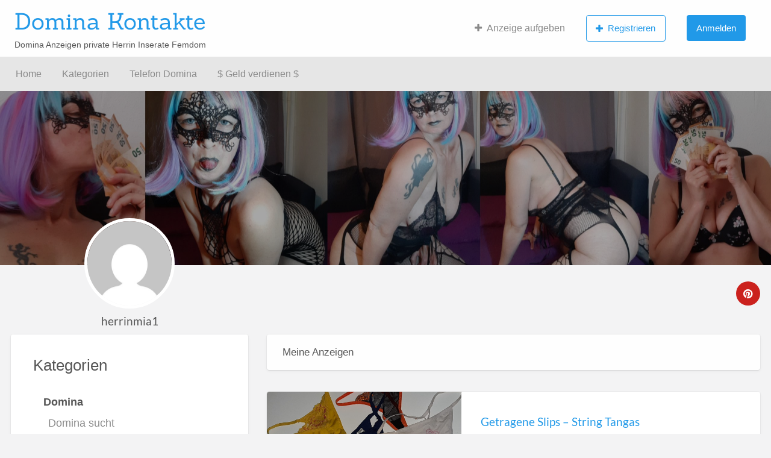

--- FILE ---
content_type: text/html; charset=UTF-8
request_url: https://dominakontakte.biz/author/herrinmia1/
body_size: 39895
content:
<!DOCTYPE html>
<html lang="de" class="no-js">
	<head><meta charset="UTF-8"><script>if(navigator.userAgent.match(/MSIE|Internet Explorer/i)||navigator.userAgent.match(/Trident\/7\..*?rv:11/i)){var href=document.location.href;if(!href.match(/[?&]nowprocket/)){if(href.indexOf("?")==-1){if(href.indexOf("#")==-1){document.location.href=href+"?nowprocket=1"}else{document.location.href=href.replace("#","?nowprocket=1#")}}else{if(href.indexOf("#")==-1){document.location.href=href+"&nowprocket=1"}else{document.location.href=href.replace("#","&nowprocket=1#")}}}}</script><script>(()=>{class RocketLazyLoadScripts{constructor(){this.v="2.0.4",this.userEvents=["keydown","keyup","mousedown","mouseup","mousemove","mouseover","mouseout","touchmove","touchstart","touchend","touchcancel","wheel","click","dblclick","input"],this.attributeEvents=["onblur","onclick","oncontextmenu","ondblclick","onfocus","onmousedown","onmouseenter","onmouseleave","onmousemove","onmouseout","onmouseover","onmouseup","onmousewheel","onscroll","onsubmit"]}async t(){this.i(),this.o(),/iP(ad|hone)/.test(navigator.userAgent)&&this.h(),this.u(),this.l(this),this.m(),this.k(this),this.p(this),this._(),await Promise.all([this.R(),this.L()]),this.lastBreath=Date.now(),this.S(this),this.P(),this.D(),this.O(),this.M(),await this.C(this.delayedScripts.normal),await this.C(this.delayedScripts.defer),await this.C(this.delayedScripts.async),await this.T(),await this.F(),await this.j(),await this.A(),window.dispatchEvent(new Event("rocket-allScriptsLoaded")),this.everythingLoaded=!0,this.lastTouchEnd&&await new Promise(t=>setTimeout(t,500-Date.now()+this.lastTouchEnd)),this.I(),this.H(),this.U(),this.W()}i(){this.CSPIssue=sessionStorage.getItem("rocketCSPIssue"),document.addEventListener("securitypolicyviolation",t=>{this.CSPIssue||"script-src-elem"!==t.violatedDirective||"data"!==t.blockedURI||(this.CSPIssue=!0,sessionStorage.setItem("rocketCSPIssue",!0))},{isRocket:!0})}o(){window.addEventListener("pageshow",t=>{this.persisted=t.persisted,this.realWindowLoadedFired=!0},{isRocket:!0}),window.addEventListener("pagehide",()=>{this.onFirstUserAction=null},{isRocket:!0})}h(){let t;function e(e){t=e}window.addEventListener("touchstart",e,{isRocket:!0}),window.addEventListener("touchend",function i(o){o.changedTouches[0]&&t.changedTouches[0]&&Math.abs(o.changedTouches[0].pageX-t.changedTouches[0].pageX)<10&&Math.abs(o.changedTouches[0].pageY-t.changedTouches[0].pageY)<10&&o.timeStamp-t.timeStamp<200&&(window.removeEventListener("touchstart",e,{isRocket:!0}),window.removeEventListener("touchend",i,{isRocket:!0}),"INPUT"===o.target.tagName&&"text"===o.target.type||(o.target.dispatchEvent(new TouchEvent("touchend",{target:o.target,bubbles:!0})),o.target.dispatchEvent(new MouseEvent("mouseover",{target:o.target,bubbles:!0})),o.target.dispatchEvent(new PointerEvent("click",{target:o.target,bubbles:!0,cancelable:!0,detail:1,clientX:o.changedTouches[0].clientX,clientY:o.changedTouches[0].clientY})),event.preventDefault()))},{isRocket:!0})}q(t){this.userActionTriggered||("mousemove"!==t.type||this.firstMousemoveIgnored?"keyup"===t.type||"mouseover"===t.type||"mouseout"===t.type||(this.userActionTriggered=!0,this.onFirstUserAction&&this.onFirstUserAction()):this.firstMousemoveIgnored=!0),"click"===t.type&&t.preventDefault(),t.stopPropagation(),t.stopImmediatePropagation(),"touchstart"===this.lastEvent&&"touchend"===t.type&&(this.lastTouchEnd=Date.now()),"click"===t.type&&(this.lastTouchEnd=0),this.lastEvent=t.type,t.composedPath&&t.composedPath()[0].getRootNode()instanceof ShadowRoot&&(t.rocketTarget=t.composedPath()[0]),this.savedUserEvents.push(t)}u(){this.savedUserEvents=[],this.userEventHandler=this.q.bind(this),this.userEvents.forEach(t=>window.addEventListener(t,this.userEventHandler,{passive:!1,isRocket:!0})),document.addEventListener("visibilitychange",this.userEventHandler,{isRocket:!0})}U(){this.userEvents.forEach(t=>window.removeEventListener(t,this.userEventHandler,{passive:!1,isRocket:!0})),document.removeEventListener("visibilitychange",this.userEventHandler,{isRocket:!0}),this.savedUserEvents.forEach(t=>{(t.rocketTarget||t.target).dispatchEvent(new window[t.constructor.name](t.type,t))})}m(){const t="return false",e=Array.from(this.attributeEvents,t=>"data-rocket-"+t),i="["+this.attributeEvents.join("],[")+"]",o="[data-rocket-"+this.attributeEvents.join("],[data-rocket-")+"]",s=(e,i,o)=>{o&&o!==t&&(e.setAttribute("data-rocket-"+i,o),e["rocket"+i]=new Function("event",o),e.setAttribute(i,t))};new MutationObserver(t=>{for(const n of t)"attributes"===n.type&&(n.attributeName.startsWith("data-rocket-")||this.everythingLoaded?n.attributeName.startsWith("data-rocket-")&&this.everythingLoaded&&this.N(n.target,n.attributeName.substring(12)):s(n.target,n.attributeName,n.target.getAttribute(n.attributeName))),"childList"===n.type&&n.addedNodes.forEach(t=>{if(t.nodeType===Node.ELEMENT_NODE)if(this.everythingLoaded)for(const i of[t,...t.querySelectorAll(o)])for(const t of i.getAttributeNames())e.includes(t)&&this.N(i,t.substring(12));else for(const e of[t,...t.querySelectorAll(i)])for(const t of e.getAttributeNames())this.attributeEvents.includes(t)&&s(e,t,e.getAttribute(t))})}).observe(document,{subtree:!0,childList:!0,attributeFilter:[...this.attributeEvents,...e]})}I(){this.attributeEvents.forEach(t=>{document.querySelectorAll("[data-rocket-"+t+"]").forEach(e=>{this.N(e,t)})})}N(t,e){const i=t.getAttribute("data-rocket-"+e);i&&(t.setAttribute(e,i),t.removeAttribute("data-rocket-"+e))}k(t){Object.defineProperty(HTMLElement.prototype,"onclick",{get(){return this.rocketonclick||null},set(e){this.rocketonclick=e,this.setAttribute(t.everythingLoaded?"onclick":"data-rocket-onclick","this.rocketonclick(event)")}})}S(t){function e(e,i){let o=e[i];e[i]=null,Object.defineProperty(e,i,{get:()=>o,set(s){t.everythingLoaded?o=s:e["rocket"+i]=o=s}})}e(document,"onreadystatechange"),e(window,"onload"),e(window,"onpageshow");try{Object.defineProperty(document,"readyState",{get:()=>t.rocketReadyState,set(e){t.rocketReadyState=e},configurable:!0}),document.readyState="loading"}catch(t){console.log("WPRocket DJE readyState conflict, bypassing")}}l(t){this.originalAddEventListener=EventTarget.prototype.addEventListener,this.originalRemoveEventListener=EventTarget.prototype.removeEventListener,this.savedEventListeners=[],EventTarget.prototype.addEventListener=function(e,i,o){o&&o.isRocket||!t.B(e,this)&&!t.userEvents.includes(e)||t.B(e,this)&&!t.userActionTriggered||e.startsWith("rocket-")||t.everythingLoaded?t.originalAddEventListener.call(this,e,i,o):(t.savedEventListeners.push({target:this,remove:!1,type:e,func:i,options:o}),"mouseenter"!==e&&"mouseleave"!==e||t.originalAddEventListener.call(this,e,t.savedUserEvents.push,o))},EventTarget.prototype.removeEventListener=function(e,i,o){o&&o.isRocket||!t.B(e,this)&&!t.userEvents.includes(e)||t.B(e,this)&&!t.userActionTriggered||e.startsWith("rocket-")||t.everythingLoaded?t.originalRemoveEventListener.call(this,e,i,o):t.savedEventListeners.push({target:this,remove:!0,type:e,func:i,options:o})}}J(t,e){this.savedEventListeners=this.savedEventListeners.filter(i=>{let o=i.type,s=i.target||window;return e!==o||t!==s||(this.B(o,s)&&(i.type="rocket-"+o),this.$(i),!1)})}H(){EventTarget.prototype.addEventListener=this.originalAddEventListener,EventTarget.prototype.removeEventListener=this.originalRemoveEventListener,this.savedEventListeners.forEach(t=>this.$(t))}$(t){t.remove?this.originalRemoveEventListener.call(t.target,t.type,t.func,t.options):this.originalAddEventListener.call(t.target,t.type,t.func,t.options)}p(t){let e;function i(e){return t.everythingLoaded?e:e.split(" ").map(t=>"load"===t||t.startsWith("load.")?"rocket-jquery-load":t).join(" ")}function o(o){function s(e){const s=o.fn[e];o.fn[e]=o.fn.init.prototype[e]=function(){return this[0]===window&&t.userActionTriggered&&("string"==typeof arguments[0]||arguments[0]instanceof String?arguments[0]=i(arguments[0]):"object"==typeof arguments[0]&&Object.keys(arguments[0]).forEach(t=>{const e=arguments[0][t];delete arguments[0][t],arguments[0][i(t)]=e})),s.apply(this,arguments),this}}if(o&&o.fn&&!t.allJQueries.includes(o)){const e={DOMContentLoaded:[],"rocket-DOMContentLoaded":[]};for(const t in e)document.addEventListener(t,()=>{e[t].forEach(t=>t())},{isRocket:!0});o.fn.ready=o.fn.init.prototype.ready=function(i){function s(){parseInt(o.fn.jquery)>2?setTimeout(()=>i.bind(document)(o)):i.bind(document)(o)}return"function"==typeof i&&(t.realDomReadyFired?!t.userActionTriggered||t.fauxDomReadyFired?s():e["rocket-DOMContentLoaded"].push(s):e.DOMContentLoaded.push(s)),o([])},s("on"),s("one"),s("off"),t.allJQueries.push(o)}e=o}t.allJQueries=[],o(window.jQuery),Object.defineProperty(window,"jQuery",{get:()=>e,set(t){o(t)}})}P(){const t=new Map;document.write=document.writeln=function(e){const i=document.currentScript,o=document.createRange(),s=i.parentElement;let n=t.get(i);void 0===n&&(n=i.nextSibling,t.set(i,n));const c=document.createDocumentFragment();o.setStart(c,0),c.appendChild(o.createContextualFragment(e)),s.insertBefore(c,n)}}async R(){return new Promise(t=>{this.userActionTriggered?t():this.onFirstUserAction=t})}async L(){return new Promise(t=>{document.addEventListener("DOMContentLoaded",()=>{this.realDomReadyFired=!0,t()},{isRocket:!0})})}async j(){return this.realWindowLoadedFired?Promise.resolve():new Promise(t=>{window.addEventListener("load",t,{isRocket:!0})})}M(){this.pendingScripts=[];this.scriptsMutationObserver=new MutationObserver(t=>{for(const e of t)e.addedNodes.forEach(t=>{"SCRIPT"!==t.tagName||t.noModule||t.isWPRocket||this.pendingScripts.push({script:t,promise:new Promise(e=>{const i=()=>{const i=this.pendingScripts.findIndex(e=>e.script===t);i>=0&&this.pendingScripts.splice(i,1),e()};t.addEventListener("load",i,{isRocket:!0}),t.addEventListener("error",i,{isRocket:!0}),setTimeout(i,1e3)})})})}),this.scriptsMutationObserver.observe(document,{childList:!0,subtree:!0})}async F(){await this.X(),this.pendingScripts.length?(await this.pendingScripts[0].promise,await this.F()):this.scriptsMutationObserver.disconnect()}D(){this.delayedScripts={normal:[],async:[],defer:[]},document.querySelectorAll("script[type$=rocketlazyloadscript]").forEach(t=>{t.hasAttribute("data-rocket-src")?t.hasAttribute("async")&&!1!==t.async?this.delayedScripts.async.push(t):t.hasAttribute("defer")&&!1!==t.defer||"module"===t.getAttribute("data-rocket-type")?this.delayedScripts.defer.push(t):this.delayedScripts.normal.push(t):this.delayedScripts.normal.push(t)})}async _(){await this.L();let t=[];document.querySelectorAll("script[type$=rocketlazyloadscript][data-rocket-src]").forEach(e=>{let i=e.getAttribute("data-rocket-src");if(i&&!i.startsWith("data:")){i.startsWith("//")&&(i=location.protocol+i);try{const o=new URL(i).origin;o!==location.origin&&t.push({src:o,crossOrigin:e.crossOrigin||"module"===e.getAttribute("data-rocket-type")})}catch(t){}}}),t=[...new Map(t.map(t=>[JSON.stringify(t),t])).values()],this.Y(t,"preconnect")}async G(t){if(await this.K(),!0!==t.noModule||!("noModule"in HTMLScriptElement.prototype))return new Promise(e=>{let i;function o(){(i||t).setAttribute("data-rocket-status","executed"),e()}try{if(navigator.userAgent.includes("Firefox/")||""===navigator.vendor||this.CSPIssue)i=document.createElement("script"),[...t.attributes].forEach(t=>{let e=t.nodeName;"type"!==e&&("data-rocket-type"===e&&(e="type"),"data-rocket-src"===e&&(e="src"),i.setAttribute(e,t.nodeValue))}),t.text&&(i.text=t.text),t.nonce&&(i.nonce=t.nonce),i.hasAttribute("src")?(i.addEventListener("load",o,{isRocket:!0}),i.addEventListener("error",()=>{i.setAttribute("data-rocket-status","failed-network"),e()},{isRocket:!0}),setTimeout(()=>{i.isConnected||e()},1)):(i.text=t.text,o()),i.isWPRocket=!0,t.parentNode.replaceChild(i,t);else{const i=t.getAttribute("data-rocket-type"),s=t.getAttribute("data-rocket-src");i?(t.type=i,t.removeAttribute("data-rocket-type")):t.removeAttribute("type"),t.addEventListener("load",o,{isRocket:!0}),t.addEventListener("error",i=>{this.CSPIssue&&i.target.src.startsWith("data:")?(console.log("WPRocket: CSP fallback activated"),t.removeAttribute("src"),this.G(t).then(e)):(t.setAttribute("data-rocket-status","failed-network"),e())},{isRocket:!0}),s?(t.fetchPriority="high",t.removeAttribute("data-rocket-src"),t.src=s):t.src="data:text/javascript;base64,"+window.btoa(unescape(encodeURIComponent(t.text)))}}catch(i){t.setAttribute("data-rocket-status","failed-transform"),e()}});t.setAttribute("data-rocket-status","skipped")}async C(t){const e=t.shift();return e?(e.isConnected&&await this.G(e),this.C(t)):Promise.resolve()}O(){this.Y([...this.delayedScripts.normal,...this.delayedScripts.defer,...this.delayedScripts.async],"preload")}Y(t,e){this.trash=this.trash||[];let i=!0;var o=document.createDocumentFragment();t.forEach(t=>{const s=t.getAttribute&&t.getAttribute("data-rocket-src")||t.src;if(s&&!s.startsWith("data:")){const n=document.createElement("link");n.href=s,n.rel=e,"preconnect"!==e&&(n.as="script",n.fetchPriority=i?"high":"low"),t.getAttribute&&"module"===t.getAttribute("data-rocket-type")&&(n.crossOrigin=!0),t.crossOrigin&&(n.crossOrigin=t.crossOrigin),t.integrity&&(n.integrity=t.integrity),t.nonce&&(n.nonce=t.nonce),o.appendChild(n),this.trash.push(n),i=!1}}),document.head.appendChild(o)}W(){this.trash.forEach(t=>t.remove())}async T(){try{document.readyState="interactive"}catch(t){}this.fauxDomReadyFired=!0;try{await this.K(),this.J(document,"readystatechange"),document.dispatchEvent(new Event("rocket-readystatechange")),await this.K(),document.rocketonreadystatechange&&document.rocketonreadystatechange(),await this.K(),this.J(document,"DOMContentLoaded"),document.dispatchEvent(new Event("rocket-DOMContentLoaded")),await this.K(),this.J(window,"DOMContentLoaded"),window.dispatchEvent(new Event("rocket-DOMContentLoaded"))}catch(t){console.error(t)}}async A(){try{document.readyState="complete"}catch(t){}try{await this.K(),this.J(document,"readystatechange"),document.dispatchEvent(new Event("rocket-readystatechange")),await this.K(),document.rocketonreadystatechange&&document.rocketonreadystatechange(),await this.K(),this.J(window,"load"),window.dispatchEvent(new Event("rocket-load")),await this.K(),window.rocketonload&&window.rocketonload(),await this.K(),this.allJQueries.forEach(t=>t(window).trigger("rocket-jquery-load")),await this.K(),this.J(window,"pageshow");const t=new Event("rocket-pageshow");t.persisted=this.persisted,window.dispatchEvent(t),await this.K(),window.rocketonpageshow&&window.rocketonpageshow({persisted:this.persisted})}catch(t){console.error(t)}}async K(){Date.now()-this.lastBreath>45&&(await this.X(),this.lastBreath=Date.now())}async X(){return document.hidden?new Promise(t=>setTimeout(t)):new Promise(t=>requestAnimationFrame(t))}B(t,e){return e===document&&"readystatechange"===t||(e===document&&"DOMContentLoaded"===t||(e===window&&"DOMContentLoaded"===t||(e===window&&"load"===t||e===window&&"pageshow"===t)))}static run(){(new RocketLazyLoadScripts).t()}}RocketLazyLoadScripts.run()})();</script>
		

<!-- Diese Seite wurde optimiert mit wpSEO (https://www.wpseo.org). -->
<title>herrinmia1 › Domina Kontakte</title>
<link data-rocket-preload as="style" href="https://fonts.googleapis.com/css?family=Roboto%3A400%2C500%7CSanchez%7CLato%3A400%2C900&#038;display=swap" rel="preload">
<link href="https://fonts.googleapis.com/css?family=Roboto%3A400%2C500%7CSanchez%7CLato%3A400%2C900&#038;display=swap" media="print" onload="this.media=&#039;all&#039;" rel="stylesheet">
<style id="wpr-usedcss">img.emoji{display:inline!important;border:none!important;box-shadow:none!important;height:1em!important;width:1em!important;margin:0 .07em!important;vertical-align:-.1em!important;background:0 0!important;padding:0!important}:where(.wp-block-button__link){border-radius:9999px;box-shadow:none;padding:calc(.667em + 2px) calc(1.333em + 2px);text-decoration:none}:where(.wp-block-calendar table:not(.has-background) th){background:#ddd}:where(.wp-block-columns){margin-bottom:1.75em}:where(.wp-block-columns.has-background){padding:1.25em 2.375em}:where(.wp-block-post-comments input[type=submit]){border:none}:where(.wp-block-cover-image:not(.has-text-color)),:where(.wp-block-cover:not(.has-text-color)){color:#fff}:where(.wp-block-cover-image.is-light:not(.has-text-color)),:where(.wp-block-cover.is-light:not(.has-text-color)){color:#000}:where(.wp-block-file){margin-bottom:1.5em}:where(.wp-block-file__button){border-radius:2em;display:inline-block;padding:.5em 1em}:where(.wp-block-file__button):is(a):active,:where(.wp-block-file__button):is(a):focus,:where(.wp-block-file__button):is(a):hover,:where(.wp-block-file__button):is(a):visited{box-shadow:none;color:#fff;opacity:.85;text-decoration:none}:where(.wp-block-latest-comments:not([style*=line-height] .wp-block-latest-comments__comment)){line-height:1.1}:where(.wp-block-latest-comments:not([style*=line-height] .wp-block-latest-comments__comment-excerpt p)){line-height:1.8}ol,ul{box-sizing:border-box}:where(.wp-block-navigation.has-background .wp-block-navigation-item a:not(.wp-element-button)),:where(.wp-block-navigation.has-background .wp-block-navigation-submenu a:not(.wp-element-button)){padding:.5em 1em}:where(.wp-block-navigation .wp-block-navigation__submenu-container .wp-block-navigation-item a:not(.wp-element-button)),:where(.wp-block-navigation .wp-block-navigation__submenu-container .wp-block-navigation-submenu a:not(.wp-element-button)),:where(.wp-block-navigation .wp-block-navigation__submenu-container .wp-block-navigation-submenu button.wp-block-navigation-item__content),:where(.wp-block-navigation .wp-block-navigation__submenu-container .wp-block-pages-list__item button.wp-block-navigation-item__content){padding:.5em 1em}:where(p.has-text-color:not(.has-link-color)) a{color:inherit}:where(.wp-block-post-excerpt){margin-bottom:var(--wp--style--block-gap);margin-top:var(--wp--style--block-gap)}:where(.wp-block-preformatted.has-background){padding:1.25em 2.375em}:where(.wp-block-pullquote){margin:0 0 1em}:where(.wp-block-search__button){border:1px solid #ccc;padding:6px 10px}:where(.wp-block-search__button-inside .wp-block-search__inside-wrapper){border:1px solid #949494;box-sizing:border-box;padding:4px}:where(.wp-block-search__button-inside .wp-block-search__inside-wrapper) .wp-block-search__input{border:none;border-radius:0;padding:0 4px}:where(.wp-block-search__button-inside .wp-block-search__inside-wrapper) .wp-block-search__input:focus{outline:0}:where(.wp-block-search__button-inside .wp-block-search__inside-wrapper) :where(.wp-block-search__button){padding:4px 8px}:where(.wp-block-term-description){margin-bottom:var(--wp--style--block-gap);margin-top:var(--wp--style--block-gap)}:where(pre.wp-block-verse){font-family:inherit}.entry-content{counter-reset:footnotes}:root{--wp--preset--font-size--normal:16px;--wp--preset--font-size--huge:42px}.screen-reader-text{clip:rect(1px,1px,1px,1px);word-wrap:normal!important;border:0;-webkit-clip-path:inset(50%);clip-path:inset(50%);height:1px;margin:-1px;overflow:hidden;padding:0;position:absolute;width:1px}.screen-reader-text:focus{clip:auto!important;background-color:#ddd;-webkit-clip-path:none;clip-path:none;color:#444;display:block;font-size:1em;height:auto;left:5px;line-height:normal;padding:15px 23px 14px;text-decoration:none;top:5px;width:auto;z-index:100000}html :where(.has-border-color){border-style:solid}html :where([style*=border-top-color]){border-top-style:solid}html :where([style*=border-right-color]){border-right-style:solid}html :where([style*=border-bottom-color]){border-bottom-style:solid}html :where([style*=border-left-color]){border-left-style:solid}html :where([style*=border-width]){border-style:solid}html :where([style*=border-top-width]){border-top-style:solid}html :where([style*=border-right-width]){border-right-style:solid}html :where([style*=border-bottom-width]){border-bottom-style:solid}html :where([style*=border-left-width]){border-left-style:solid}html :where(img[class*=wp-image-]){height:auto;max-width:100%}:where(figure){margin:0 0 1em}html :where(.is-position-sticky){--wp-admin--admin-bar--position-offset:var(--wp-admin--admin-bar--height,0px)}@media screen and (max-width:600px){html :where(.is-position-sticky){--wp-admin--admin-bar--position-offset:0px}}body{--wp--preset--color--black:#000000;--wp--preset--color--cyan-bluish-gray:#abb8c3;--wp--preset--color--white:#ffffff;--wp--preset--color--pale-pink:#f78da7;--wp--preset--color--vivid-red:#cf2e2e;--wp--preset--color--luminous-vivid-orange:#ff6900;--wp--preset--color--luminous-vivid-amber:#fcb900;--wp--preset--color--light-green-cyan:#7bdcb5;--wp--preset--color--vivid-green-cyan:#00d084;--wp--preset--color--pale-cyan-blue:#8ed1fc;--wp--preset--color--vivid-cyan-blue:#0693e3;--wp--preset--color--vivid-purple:#9b51e0;--wp--preset--gradient--vivid-cyan-blue-to-vivid-purple:linear-gradient(135deg,rgba(6, 147, 227, 1) 0%,rgb(155, 81, 224) 100%);--wp--preset--gradient--light-green-cyan-to-vivid-green-cyan:linear-gradient(135deg,rgb(122, 220, 180) 0%,rgb(0, 208, 130) 100%);--wp--preset--gradient--luminous-vivid-amber-to-luminous-vivid-orange:linear-gradient(135deg,rgba(252, 185, 0, 1) 0%,rgba(255, 105, 0, 1) 100%);--wp--preset--gradient--luminous-vivid-orange-to-vivid-red:linear-gradient(135deg,rgba(255, 105, 0, 1) 0%,rgb(207, 46, 46) 100%);--wp--preset--gradient--very-light-gray-to-cyan-bluish-gray:linear-gradient(135deg,rgb(238, 238, 238) 0%,rgb(169, 184, 195) 100%);--wp--preset--gradient--cool-to-warm-spectrum:linear-gradient(135deg,rgb(74, 234, 220) 0%,rgb(151, 120, 209) 20%,rgb(207, 42, 186) 40%,rgb(238, 44, 130) 60%,rgb(251, 105, 98) 80%,rgb(254, 248, 76) 100%);--wp--preset--gradient--blush-light-purple:linear-gradient(135deg,rgb(255, 206, 236) 0%,rgb(152, 150, 240) 100%);--wp--preset--gradient--blush-bordeaux:linear-gradient(135deg,rgb(254, 205, 165) 0%,rgb(254, 45, 45) 50%,rgb(107, 0, 62) 100%);--wp--preset--gradient--luminous-dusk:linear-gradient(135deg,rgb(255, 203, 112) 0%,rgb(199, 81, 192) 50%,rgb(65, 88, 208) 100%);--wp--preset--gradient--pale-ocean:linear-gradient(135deg,rgb(255, 245, 203) 0%,rgb(182, 227, 212) 50%,rgb(51, 167, 181) 100%);--wp--preset--gradient--electric-grass:linear-gradient(135deg,rgb(202, 248, 128) 0%,rgb(113, 206, 126) 100%);--wp--preset--gradient--midnight:linear-gradient(135deg,rgb(2, 3, 129) 0%,rgb(40, 116, 252) 100%);--wp--preset--font-size--small:13px;--wp--preset--font-size--medium:20px;--wp--preset--font-size--large:36px;--wp--preset--font-size--x-large:42px;--wp--preset--spacing--20:0.44rem;--wp--preset--spacing--30:0.67rem;--wp--preset--spacing--40:1rem;--wp--preset--spacing--50:1.5rem;--wp--preset--spacing--60:2.25rem;--wp--preset--spacing--70:3.38rem;--wp--preset--spacing--80:5.06rem;--wp--preset--shadow--natural:6px 6px 9px rgba(0, 0, 0, .2);--wp--preset--shadow--deep:12px 12px 50px rgba(0, 0, 0, .4);--wp--preset--shadow--sharp:6px 6px 0px rgba(0, 0, 0, .2);--wp--preset--shadow--outlined:6px 6px 0px -3px rgba(255, 255, 255, 1),6px 6px rgba(0, 0, 0, 1);--wp--preset--shadow--crisp:6px 6px 0px rgba(0, 0, 0, 1)}:where(.is-layout-flex){gap:.5em}:where(.is-layout-grid){gap:.5em}:where(.wp-block-post-template.is-layout-flex){gap:1.25em}:where(.wp-block-post-template.is-layout-grid){gap:1.25em}:where(.wp-block-columns.is-layout-flex){gap:2em}:where(.wp-block-columns.is-layout-grid){gap:2em}input[class*=apbct].apbct_special_field,label.apbct_special_field{display:none!important}.apbct-tooltip{border-radius:5px;background:#d3d3d3}.apbct-tooltip{display:none;position:inherit;margin-top:5px;left:5px;opacity:.9}.apbct-popup-fade:before{content:'';background:#000;position:fixed;left:0;top:0;width:100%;height:100%;opacity:.7;z-index:9999}.apbct-popup{position:fixed;top:20%;left:50%;padding:20px;width:360px;margin-left:-200px;background:#fff;border:1px solid;border-radius:4px;z-index:99999;opacity:1}html{font-family:sans-serif;-ms-text-size-adjust:100%;-webkit-text-size-adjust:100%}body{margin:0}article,aside,details,footer,header,main,menu,nav,section,summary{display:block}canvas,progress{display:inline-block;vertical-align:baseline}[hidden],template{display:none}a{background-color:transparent}a:active,a:hover{outline:0}b,strong{font-weight:700}h1{font-size:2em;margin:.67em 0}small{font-size:80%}img{border:0}svg:not(:root){overflow:hidden}code{font-family:monospace,monospace;font-size:1em}button,input,optgroup,select,textarea{color:inherit;font:inherit;margin:0}button{overflow:visible}button,select{text-transform:none}button,html input[type=button],input[type=submit]{-webkit-appearance:button;cursor:pointer}button[disabled],html input[disabled]{cursor:not-allowed}button::-moz-focus-inner,input::-moz-focus-inner{border:0;padding:0}input{line-height:normal}input[type=checkbox],input[type=radio]{box-sizing:border-box;padding:0}input[type=number]::-webkit-inner-spin-button,input[type=number]::-webkit-outer-spin-button{height:auto}input[type=search]{-webkit-appearance:textfield;box-sizing:content-box}input[type=search]::-webkit-search-cancel-button,input[type=search]::-webkit-search-decoration{-webkit-appearance:none}legend{border:0;padding:0}textarea{overflow:auto}optgroup{font-weight:700}table{border-collapse:collapse;border-spacing:0}th{padding:0}.foundation-mq{font-family:"small=0em&medium=40em&m-large=48em&large=64em&xlarge=75em&xxlarge=90em"}html{font-size:100%;box-sizing:border-box}*,::after,::before{box-sizing:inherit}body{padding:0;margin:0;font-family:Lato,sans-serif;font-weight:400;line-height:1.5;color:#565656;background:#f3f3f4;-webkit-font-smoothing:antialiased;-moz-osx-font-smoothing:grayscale}img{max-width:100%;height:auto;-ms-interpolation-mode:bicubic;display:inline-block;vertical-align:middle}textarea{height:auto;min-height:50px;border-radius:4px}select{width:100%;border-radius:4px}button{-webkit-appearance:none;-moz-appearance:none;background:0 0;padding:0;border:0;border-radius:4px;line-height:1}.is-visible{display:block!important}.row{max-width:75rem;margin-left:auto;margin-right:auto}.row::after,.row::before{content:' ';display:table}.row::after{clear:both}.row.collapse>.column,.row.collapse>.columns{padding-left:0;padding-right:0}.row .row{margin-left:-.625rem;margin-right:-.625rem}.row .row.collapse{margin-left:0;margin-right:0}.row.expanded{max-width:none}.row.expanded .row{margin-left:auto;margin-right:auto}.column,.columns{width:100%;float:left;padding-left:.625rem;padding-right:.625rem}.column:last-child:not(:first-child),.columns:last-child:not(:first-child){float:right}.column.end:last-child:last-child,.end.columns:last-child:last-child{float:left}.column.row.row,.row.row.columns{float:none}.row .column.row.row,.row .row.row.columns{padding-left:0;padding-right:0;margin-left:0;margin-right:0}.small-12{width:100%}.small-up-1>.column,.small-up-1>.columns{width:100%;float:left}.small-up-1>.column:nth-of-type(1n),.small-up-1>.columns:nth-of-type(1n){clear:none}.small-up-1>.column:nth-of-type(1n+1),.small-up-1>.columns:nth-of-type(1n+1){clear:both}.small-up-1>.column:last-child,.small-up-1>.columns:last-child{float:left}@media screen and (min-width:40em){.row .row{margin-left:-.9375rem;margin-right:-.9375rem}.column,.columns{padding-left:.9375rem;padding-right:.9375rem}.medium-1{width:8.3333333333%}.medium-4{width:33.3333333333%}.medium-5{width:41.6666666667%}.medium-7{width:58.3333333333%}.medium-up-1>.column,.medium-up-1>.columns{width:100%;float:left}.medium-up-1>.column:nth-of-type(1n),.medium-up-1>.columns:nth-of-type(1n){clear:none}.medium-up-1>.column:nth-of-type(1n+1),.medium-up-1>.columns:nth-of-type(1n+1){clear:both}.medium-up-1>.column:last-child,.medium-up-1>.columns:last-child{float:left}.medium-up-2>.column,.medium-up-2>.columns{width:50%;float:left}.medium-up-2>.column:nth-of-type(1n),.medium-up-2>.columns:nth-of-type(1n){clear:none}.medium-up-2>.column:nth-of-type(odd),.medium-up-2>.columns:nth-of-type(odd){clear:both}.medium-up-2>.column:last-child,.medium-up-2>.columns:last-child{float:left}.medium-up-3>.column,.medium-up-3>.columns{width:33.3333333333%;float:left}.medium-up-3>.column:nth-of-type(1n),.medium-up-3>.columns:nth-of-type(1n){clear:none}.medium-up-3>.column:nth-of-type(3n+1),.medium-up-3>.columns:nth-of-type(3n+1){clear:both}.medium-up-3>.column:last-child,.medium-up-3>.columns:last-child{float:left}.medium-up-4>.column,.medium-up-4>.columns{width:25%;float:left}.medium-up-4>.column:nth-of-type(1n),.medium-up-4>.columns:nth-of-type(1n){clear:none}.medium-up-4>.column:nth-of-type(4n+1),.medium-up-4>.columns:nth-of-type(4n+1){clear:both}.medium-up-4>.column:last-child,.medium-up-4>.columns:last-child{float:left}}@media screen and (min-width:48em){.m-large-4{width:33.3333333333%}.m-large-8{width:66.6666666667%}}@media screen and (min-width:64em){.large-up-1>.column,.large-up-1>.columns{width:100%;float:left}.large-up-1>.column:nth-of-type(1n),.large-up-1>.columns:nth-of-type(1n){clear:none}.large-up-1>.column:nth-of-type(1n+1),.large-up-1>.columns:nth-of-type(1n+1){clear:both}.large-up-1>.column:last-child,.large-up-1>.columns:last-child{float:left}.large-up-3>.column,.large-up-3>.columns{width:33.3333333333%;float:left}.large-up-3>.column:nth-of-type(1n),.large-up-3>.columns:nth-of-type(1n){clear:none}.large-up-3>.column:nth-of-type(3n+1),.large-up-3>.columns:nth-of-type(3n+1){clear:both}.large-up-3>.column:last-child,.large-up-3>.columns:last-child{float:left}.large-up-4>.column,.large-up-4>.columns{width:25%;float:left}.large-up-4>.column:nth-of-type(1n),.large-up-4>.columns:nth-of-type(1n){clear:none}.large-up-4>.column:nth-of-type(4n+1),.large-up-4>.columns:nth-of-type(4n+1){clear:both}.large-up-4>.column:last-child,.large-up-4>.columns:last-child{float:left}}div,form,h1,h2,h3,li,ol,p,th,ul{margin:0;padding:0}p{font-size:inherit;line-height:1.6;margin-bottom:1rem;text-rendering:optimizeLegibility}em,i{font-style:italic;line-height:inherit}b,strong{font-weight:700;line-height:inherit}small{font-size:80%;line-height:inherit}h1,h2,h3{font-family:Lato,sans-serif;font-weight:400;font-style:normal;color:inherit;text-rendering:optimizeLegibility;margin-top:0;margin-bottom:.5rem;line-height:1.4}h1 small,h2 small,h3 small{color:#cacaca;line-height:0}h1{font-size:1.5rem}h2{font-size:1.25rem}h3{font-size:1.1875rem}@media screen and (min-width:40em){h1{font-size:2.25rem}h2{font-size:1.875rem}h3{font-size:1.5rem}}a{color:#2199e8;text-decoration:none;line-height:inherit;cursor:pointer}a:focus,a:hover{color:#1585cf}a img{border:0}ol,ul{line-height:1.6;margin-bottom:1rem;list-style-position:outside}li{font-size:inherit}ul{list-style-type:disc;margin-left:1.25rem}ol{margin-left:1.25rem}ol ol,ol ul,ul ol,ul ul{margin-left:1.25rem;margin-bottom:0}code{font-family:Consolas,"Liberation Mono",Courier,monospace;font-weight:400;color:#c7254e;background-color:#f9f2f4;border:0;padding:.125rem .3125rem .0625rem}.subheader{margin-top:.2rem;margin-bottom:.5rem;font-weight:400;line-height:1.4;color:#8a8a8a}.text-center{text-align:center}@media print{*{background:0 0!important;color:#000!important;box-shadow:none!important;text-shadow:none!important}a,a:visited{text-decoration:underline}a[href]:after{content:" (" attr(href) ")"}a[href^='#']:after,a[href^='javascript:']:after{content:''}img,tr{page-break-inside:avoid}img{max-width:100%!important}@page{margin:.5cm}h2,h3,p{orphans:3;widows:3}h2,h3{page-break-after:avoid}}[type=date],[type=datetime-local],[type=email],[type=number],[type=password],[type=search],[type=text],[type=time],[type=url],textarea{display:block;box-sizing:border-box;width:100%;height:2.4375rem;padding:.5rem;border:1px solid #cacaca;margin:0 0 1rem;font-family:inherit;font-size:1rem;color:#0a0a0a;background-color:#fefefe;box-shadow:inset 0 1px 2px rgba(10,10,10,.1);border-radius:4px;transition:box-shadow .5s,border-color .25s ease-in-out;-webkit-appearance:none;-moz-appearance:none}[type=date]:focus,[type=datetime-local]:focus,[type=email]:focus,[type=number]:focus,[type=password]:focus,[type=search]:focus,[type=text]:focus,[type=time]:focus,[type=url]:focus,textarea:focus{border:1px solid #8a8a8a;background-color:#fefefe;outline:0;box-shadow:0 0 5px #cacaca;transition:box-shadow .5s,border-color .25s ease-in-out}textarea{max-width:100%}input::placeholder,textarea::placeholder{color:#cacaca}input:disabled,input[readonly],textarea:disabled,textarea[readonly]{background-color:#e6e6e6;cursor:default}[type=button],[type=submit]{border-radius:4px;-webkit-appearance:none;-moz-appearance:none}input[type=search]{box-sizing:border-box}[type=checkbox],[type=file],[type=radio]{margin:0 0 1rem}[type=checkbox]+label,[type=radio]+label{display:inline-block;margin-left:.5rem;margin-right:1rem;margin-bottom:0;vertical-align:baseline}[type=checkbox]+label[for],[type=radio]+label[for]{cursor:pointer}label>[type=checkbox],label>[type=radio]{margin-right:.5rem}[type=file]{width:100%}label{display:block;margin:0;font-size:.875rem;font-weight:400;line-height:1.8;color:#0a0a0a}label.middle{margin:0 0 1rem;padding:.5625rem 0}fieldset{border:0;padding:0;margin:0}legend{margin-bottom:.5rem;max-width:100%}.fieldset{border:1px solid #cacaca;padding:1.25rem;margin:1.125rem 0}.fieldset legend{background:#f3f3f4;padding:0 .1875rem;margin:0;margin-left:-.1875rem}select{height:2.4375rem;padding:.5rem;border:1px solid #cacaca;margin:0 0 1rem;font-size:1rem;font-family:inherit;line-height:normal;color:#0a0a0a;background-color:#fefefe;border-radius:4px;-webkit-appearance:none;-moz-appearance:none;background-image:url("data:image/svg+xml;utf8,<svg xmlns='http://www.w3.org/2000/svg' version='1.1' width='32' height='24' viewBox='0 0 32 24'><polygon points='0,0 32,0 16,24' style='fill: rgb%28138, 138, 138%29'></polygon></svg>");background-size:9px 6px;background-position:right -1rem center;background-origin:content-box;background-repeat:no-repeat;padding-right:1.5rem}@media screen and (min-width:0\0){select{background-image:url("[data-uri]")}}select:disabled{background-color:#e6e6e6;cursor:default}select::-ms-expand{display:none}select[multiple]{height:auto;background-image:none}.is-invalid-input:not(:focus){background-color:rgba(236,88,64,.1);border-color:#ec5840}.is-invalid-label{color:#ec5840}.form-error{display:none;margin-top:-.5rem;margin-bottom:1rem;font-size:.75rem;font-weight:700;color:#ec5840}.form-error.is-visible{display:block}.button{display:inline-block;text-align:center;line-height:1;cursor:pointer;-webkit-appearance:none;transition:background-color .25s ease-out,color .25s ease-out;vertical-align:middle;border:1px solid transparent;border-radius:4px;padding:.85em 1em;margin:0 0 1rem;font-size:.9rem;background-color:#2199e8;color:#fefefe}.button:focus,.button:hover{background-color:#1583cc;color:#fefefe}.button.small{font-size:.75rem}.button.expanded{display:block;width:100%;margin-left:0;margin-right:0}.button.primary{background-color:#2199e8;color:#fefefe}.button.primary:focus,.button.primary:hover{background-color:#147cc0;color:#fefefe}.button.success{background-color:#3adb76;color:#fefefe}.button.success:focus,.button.success:hover{background-color:#22bb5b;color:#fefefe}.button.warning{background-color:#ffae00;color:#fefefe}.button.warning:focus,.button.warning:hover{background-color:#cc8b00;color:#fefefe}.button.hollow{border:1px solid #2199e8;color:#2199e8}.button.hollow,.button.hollow:focus,.button.hollow:hover{background-color:transparent}.button.hollow:focus,.button.hollow:hover{border-color:#0c4d78;color:#0c4d78}.button.hollow.primary{border:1px solid #2199e8;color:#2199e8}.button.hollow.primary:focus,.button.hollow.primary:hover{border-color:#0c4d78;color:#0c4d78}.button.hollow.success{border:1px solid #3adb76;color:#3adb76}.button.hollow.success:focus,.button.hollow.success:hover{border-color:#157539;color:#157539}.button.hollow.warning{border:1px solid #ffae00;color:#ffae00}.button.hollow.warning:focus,.button.hollow.warning:hover{border-color:#805700;color:#805700}.button.disabled,.button[disabled]{opacity:.25;cursor:not-allowed}.button.disabled:focus,.button.disabled:hover,.button[disabled]:focus,.button[disabled]:hover{background-color:#2199e8;color:#fefefe}.button.disabled.primary,.button[disabled].primary{opacity:.25;cursor:not-allowed}.button.disabled.primary:focus,.button.disabled.primary:hover,.button[disabled].primary:focus,.button[disabled].primary:hover{background-color:#2199e8;color:#fefefe}.button.disabled.success,.button[disabled].success{opacity:.25;cursor:not-allowed}.button.disabled.success:focus,.button.disabled.success:hover,.button[disabled].success:focus,.button[disabled].success:hover{background-color:#3adb76;color:#fefefe}.button.disabled.warning,.button[disabled].warning{opacity:.25;cursor:not-allowed}.button.disabled.warning:focus,.button.disabled.warning:hover,.button[disabled].warning:focus,.button[disabled].warning:hover{background-color:#ffae00;color:#fefefe}.button.dropdown::after{content:'';display:block;width:0;height:0;border:.4em inset;border-color:#fefefe transparent transparent;border-top-style:solid;border-bottom-width:0;position:relative;top:.4em;float:right;margin-left:1em;display:inline-block}.accordion{list-style-type:none;background:#fefefe;margin-left:0}.is-accordion-submenu-parent>a{position:relative}.is-accordion-submenu-parent>a::after{content:'';display:block;width:0;height:0;border:6px inset;border-color:#2199e8 transparent transparent;border-top-style:solid;border-bottom-width:0;position:absolute;top:50%;margin-top:-4px;right:1rem}.is-accordion-submenu-parent[aria-expanded=true]>a::after{transform-origin:50% 50%;transform:scaleY(-1)}.close-button{position:absolute;color:#8a8a8a;right:1rem;top:.5rem;font-size:2em;line-height:1;cursor:pointer}.close-button:focus,.close-button:hover{color:#0a0a0a}.menu{margin:0;list-style-type:none}.menu>li{display:table-cell;vertical-align:middle}.menu>li>a{display:block;padding:.7rem 1rem;line-height:1}.menu a,.menu button,.menu input{margin-bottom:0}.menu>li>a i,.menu>li>a img,.menu>li>a svg{vertical-align:middle}.menu>li>a i+span,.menu>li>a img+span,.menu>li>a svg+span{vertical-align:middle}.menu>li>a i,.menu>li>a img,.menu>li>a svg{margin-right:.25rem;display:inline-block}.menu>li{display:table-cell}.menu.vertical>li{display:block}@media screen and (min-width:40em){.menu.medium-horizontal>li{display:table-cell}}.menu.align-right::after,.menu.align-right::before{content:' ';display:table}.menu.align-right::after{clear:both}.menu.align-right>li{float:right}.menu.expanded{width:100%;display:table;table-layout:fixed}.menu.expanded>li:first-child:last-child{width:100%}.menu.nested{margin-left:1rem}.menu .active>a{color:#fefefe;background:#2199e8}.no-js [data-responsive-menu] ul{display:none}.menu-icon{position:relative;display:inline-block;vertical-align:middle;cursor:pointer;width:20px;height:16px}.menu-icon::after{content:'';position:absolute;display:block;width:100%;height:2px;background:#fefefe;top:0;left:0;box-shadow:0 7px 0 #fefefe,0 14px 0 #fefefe}.menu-icon:hover::after{background:#cacaca;box-shadow:0 7px 0 #cacaca,0 14px 0 #cacaca}.menu-icon.dark{position:relative;display:inline-block;vertical-align:middle;cursor:pointer;width:20px;height:16px}.menu-icon.dark::after{content:'';position:absolute;display:block;width:100%;height:2px;background:#0a0a0a;top:0;left:0;box-shadow:0 7px 0 #0a0a0a,0 14px 0 #0a0a0a}.menu-icon.dark:hover::after{background:#afafaf;box-shadow:0 7px 0 #afafaf,0 14px 0 #afafaf}.is-drilldown{position:relative;overflow:hidden}.is-drilldown li{display:block!important}.is-drilldown-submenu{position:absolute;top:0;left:100%;z-index:-1;width:100%;background:#fefefe;transition:transform .15s linear}.is-drilldown-submenu.is-active{z-index:1;display:block;transform:translateX(-100%)}.is-drilldown-submenu.is-closing{transform:translateX(100%)}.is-drilldown-submenu-parent>a{position:relative}.is-drilldown-submenu-parent>a::after{content:'';display:block;width:0;height:0;border:6px inset;border-color:transparent transparent transparent #2199e8;border-left-style:solid;border-right-width:0;position:absolute;top:50%;margin-top:-6px;right:1rem}.js-drilldown-back>a::before{content:'';display:block;width:0;height:0;border:6px inset;border-color:transparent #2199e8 transparent transparent;border-right-style:solid;border-left-width:0;border-left-width:0;display:inline-block;vertical-align:middle;margin-right:.75rem}.dropdown.menu>li.opens-left>.is-dropdown-submenu{left:auto;right:0;top:100%}.dropdown.menu>li.opens-right>.is-dropdown-submenu{right:auto;left:0;top:100%}.dropdown.menu>li.is-dropdown-submenu-parent>a{padding-right:1.5rem;position:relative}.dropdown.menu>li.is-dropdown-submenu-parent>a::after{content:'';display:block;width:0;height:0;border:5px inset;border-color:#2199e8 transparent transparent;border-top-style:solid;border-bottom-width:0;right:5px;margin-top:-2px}.no-js .dropdown.menu ul{display:none}.dropdown.menu.vertical>li .is-dropdown-submenu{top:0}.dropdown.menu.vertical>li.opens-left>.is-dropdown-submenu{left:auto;right:100%}.dropdown.menu.vertical>li.opens-right>.is-dropdown-submenu{right:auto;left:100%}.dropdown.menu.vertical>li>a::after{right:14px;margin-top:-3px}.dropdown.menu.vertical>li.opens-left>a::after{content:'';display:block;width:0;height:0;border:5px inset;border-color:transparent #2199e8 transparent transparent;border-right-style:solid;border-left-width:0}.dropdown.menu.vertical>li.opens-right>a::after{content:'';display:block;width:0;height:0;border:5px inset;border-color:transparent transparent transparent #2199e8;border-left-style:solid;border-right-width:0}@media screen and (min-width:40em){.dropdown.menu.medium-horizontal>li.opens-left>.is-dropdown-submenu{left:auto;right:0;top:100%}.dropdown.menu.medium-horizontal>li.opens-right>.is-dropdown-submenu{right:auto;left:0;top:100%}.dropdown.menu.medium-horizontal>li.is-dropdown-submenu-parent>a{padding-right:1.5rem;position:relative}.dropdown.menu.medium-horizontal>li.is-dropdown-submenu-parent>a::after{content:'';display:block;width:0;height:0;border:5px inset;border-color:#2199e8 transparent transparent;border-top-style:solid;border-bottom-width:0;right:5px;margin-top:-2px}}.dropdown.menu.align-right .is-dropdown-submenu.first-sub{top:100%;left:auto;right:0}.is-dropdown-submenu-parent{position:relative}.is-dropdown-submenu-parent a::after{position:absolute;top:50%;right:5px;margin-top:-2px}.is-dropdown-submenu-parent.opens-inner>.is-dropdown-submenu{top:100%;left:auto}.is-dropdown-submenu-parent.opens-left>.is-dropdown-submenu{left:auto;right:100%}.is-dropdown-submenu-parent.opens-right>.is-dropdown-submenu{right:auto;left:100%}.is-dropdown-submenu{display:none;position:absolute;top:0;left:100%;min-width:200px;z-index:1;background:#fefefe;border:1px solid #cacaca}.is-dropdown-submenu .is-dropdown-submenu-parent>a::after{right:14px;margin-top:-3px}.is-dropdown-submenu .is-dropdown-submenu-parent.opens-left>a::after{content:'';display:block;width:0;height:0;border:5px inset;border-color:transparent #2199e8 transparent transparent;border-right-style:solid;border-left-width:0}.is-dropdown-submenu .is-dropdown-submenu-parent.opens-right>a::after{content:'';display:block;width:0;height:0;border:5px inset;border-color:transparent transparent transparent #2199e8;border-left-style:solid;border-right-width:0}.is-dropdown-submenu .is-dropdown-submenu{margin-top:-1px}.is-dropdown-submenu>li{width:100%}.is-dropdown-submenu.js-dropdown-active{display:block}.label{display:inline-block;padding:.33333rem .5rem;font-size:.8rem;line-height:1;white-space:nowrap;cursor:default;border-radius:4px;background:#2199e8;color:#fefefe}.label.success{background:#3adb76;color:#fefefe}.label.warning{background:#ffae00;color:#fefefe}.media-object-section{display:table-cell;vertical-align:top}.media-object-section:first-child{padding-right:1rem}.media-object-section:last-child:not(:nth-child(2)){padding-left:1rem}.media-object-section>:last-child{margin-bottom:0}.media-object-section.middle{vertical-align:middle}.media-object-section.bottom{vertical-align:bottom}body,html{height:100%}.off-canvas-wrapper{width:100%;overflow-x:hidden;position:relative;backface-visibility:hidden;-webkit-overflow-scrolling:auto}.off-canvas-wrapper-inner{position:relative;width:100%;min-height:100%;transition:transform .5s ease}.off-canvas-wrapper-inner::after,.off-canvas-wrapper-inner::before{content:' ';display:table}.off-canvas-wrapper-inner::after{clear:both}.off-canvas-content{min-height:100%;background:#f3f3f4;transition:transform .5s ease;backface-visibility:hidden;z-index:1;padding-bottom:.1px;box-shadow:0 0 10px rgba(10,10,10,.5)}.js-off-canvas-exit{display:none;position:absolute;top:0;left:0;width:100%;height:100%;background:rgba(254,254,254,.25);cursor:pointer;transition:background .5s ease}.off-canvas{position:absolute;background:#e6e6e6;z-index:-1;max-height:100%;overflow-y:auto;transform:translateX(0)}.off-canvas.position-left{left:-250px;top:0;width:250px}.off-canvas.position-right{right:-250px;top:0;width:250px}.orbit-container{position:relative;margin:0;overflow:hidden;list-style:none}.orbit-slide{width:100%;max-height:100%}.orbit-slide.no-motionui.is-active{top:0;left:0}.orbit-next,.orbit-previous{position:absolute;top:50%;transform:translateY(-50%);z-index:10;padding:1rem;color:#fefefe}.orbit-next:active,.orbit-next:focus,.orbit-next:hover,.orbit-previous:active,.orbit-previous:focus,.orbit-previous:hover{background-color:rgba(10,10,10,.5)}.orbit-previous{left:0}.orbit-next{left:auto;right:0}.orbit-bullets{position:relative;margin-top:.8rem;margin-bottom:.8rem;text-align:center}.orbit-bullets button{width:1.2rem;height:1.2rem;margin:.1rem;background-color:#cacaca;border-radius:50%}.orbit-bullets button:hover{background-color:#8a8a8a}.orbit-bullets button.is-active{background-color:#8a8a8a}.progress{background-color:#cacaca;height:1rem;margin-bottom:1rem;border-radius:4px}.slider{position:relative;height:.5rem;margin-top:1.25rem;margin-bottom:2.25rem;background-color:#e6e6e6;cursor:pointer;user-select:none;touch-action:none}.slider.disabled,.slider[disabled]{opacity:.25;cursor:not-allowed}.slider.vertical{display:inline-block;width:.5rem;height:12.5rem;margin:0 1.25rem;transform:scale(1,-1)}.sticky-container{position:relative}.sticky{position:absolute;z-index:0;transform:translate3d(0,0,0)}.sticky.is-stuck{position:fixed;z-index:5}.sticky.is-stuck.is-at-top{top:0}.sticky.is-stuck.is-at-bottom{bottom:0}.sticky.is-anchored{position:absolute;left:auto;right:auto}.sticky.is-anchored.is-at-bottom{bottom:0}body.is-reveal-open{overflow:hidden}html.is-reveal-open,html.is-reveal-open body{min-height:100%;overflow:hidden;user-select:none}.reveal-overlay{display:none;position:fixed;top:0;bottom:0;left:0;right:0;z-index:999999;background-color:rgba(10,10,10,.45);overflow-y:scroll}.reveal{display:none;z-index:1000000;padding:1rem;border:1px solid #cacaca;background-color:#fefefe;border-radius:4px;position:relative;top:100px;margin-left:auto;margin-right:auto;overflow-y:auto}.reveal .column,.reveal .columns{min-width:0}.reveal>:last-child{margin-bottom:0}.reveal.collapse{padding:0}@media screen and (min-width:40em){.reveal{min-height:0}.reveal{width:600px;max-width:75rem}.reveal .reveal{left:auto;right:auto;margin:0 auto}.reveal.small{width:50%;max-width:75rem}}.reveal.full{top:0;left:0;width:100%;height:100%;height:100vh;min-height:100vh;max-width:none;margin-left:0;border:0;border-radius:0}@media screen and (max-width:39.9375em){.reveal{top:0;left:0;width:100%;height:100%;height:100vh;min-height:100vh;max-width:none;margin-left:0;border:0;border-radius:0}}.reveal.without-overlay{position:fixed}table{width:100%;margin-bottom:1rem;border-radius:4px}tbody{border:1px solid #f1f1f1;background-color:#fefefe}tbody tr:nth-child(2n){background-color:#f1f1f1}tbody th{padding:.5rem .625rem .625rem}@media screen and (max-width:47.9375em){table.stack th,table.stack tr{display:block}}table.scroll{display:block;width:100%;overflow-x:auto}table.hover tbody tr:hover{background-color:#f9f9f9}table.hover tbody tr:nth-of-type(2n):hover{background-color:#ececec}.tabs{margin:0;list-style-type:none;background:#fefefe;border:1px solid #e6e6e6}.tabs::after,.tabs::before{content:' ';display:table}.tabs::after{clear:both}.tabs.vertical>li{width:auto;float:none;display:block}.tabs.primary{background:#2199e8}.tabs.primary>li>a{color:#fefefe}.tabs.primary>li>a:focus,.tabs.primary>li>a:hover{background:#1893e4}.tabs-title{float:left}.tabs-title>a{display:block;padding:1.25rem 1.5rem;line-height:1;font-size:.75rem}.tabs-title>a:hover{background:#fefefe}.tabs-title>a:focus,.tabs-title>a[aria-selected=true]{background:#e6e6e6}.tabs-panel{display:none;padding:1rem}.tabs-panel.is-active{display:block}.thumbnail{border:4px solid #fefefe;box-shadow:0 0 0 1px rgba(10,10,10,.2);display:inline-block;line-height:0;max-width:100%;transition:box-shadow .2s ease-out;border-radius:4px;margin-bottom:1rem}.thumbnail:focus,.thumbnail:hover{box-shadow:0 0 6px 1px rgba(33,153,232,.5)}.title-bar{background:#0a0a0a;color:#fefefe;padding:.5rem}.title-bar::after,.title-bar::before{content:' ';display:table}.title-bar::after{clear:both}.title-bar .menu-icon{margin-left:.25rem;margin-right:.25rem}.title-bar-left{float:left}.title-bar-right{float:right;text-align:right}.title-bar-title{font-weight:700;vertical-align:middle;display:inline-block}.has-tip{border-bottom:0;font-weight:700;position:relative;display:inline-block;cursor:help}.tooltip{background-color:#0a0a0a;color:#fefefe;font-size:80%;padding:.5rem;position:absolute;z-index:10;top:calc(100% + .6495rem);max-width:10rem!important;border-radius:4px}.tooltip::before{content:'';display:block;width:0;height:0;border:.75rem inset;border-color:transparent transparent #0a0a0a;border-bottom-style:solid;border-top-width:0;bottom:100%;position:absolute;left:50%;transform:translateX(-50%)}.tooltip.top::before{content:'';display:block;width:0;height:0;border:.75rem inset;border-color:#0a0a0a transparent transparent;border-top-style:solid;border-bottom-width:0;top:100%;bottom:auto}.tooltip.left::before{content:'';display:block;width:0;height:0;border:.75rem inset;border-color:transparent transparent transparent #0a0a0a;border-left-style:solid;border-right-width:0;bottom:auto;left:100%;top:50%;transform:translateY(-50%)}.tooltip.right::before{content:'';display:block;width:0;height:0;border:.75rem inset;border-color:transparent #0a0a0a transparent transparent;border-right-style:solid;border-left-width:0;bottom:auto;left:auto;right:100%;top:50%;transform:translateY(-50%)}.top-bar{padding:.5rem}.top-bar::after,.top-bar::before{content:' ';display:table}.top-bar::after{clear:both}.top-bar,.top-bar ul{background-color:#e6e6e6}.top-bar input{max-width:200px;margin-right:1rem}.top-bar input.button{width:auto}.top-bar .top-bar-left,.top-bar .top-bar-right{width:100%}.top-bar-left{float:left}.top-bar-right{float:right}.hide{display:none!important}.slide-in-left.mui-enter{transition-duration:.5s;transition-timing-function:linear;transform:translateX(-100%);transition-property:transform,opacity;backface-visibility:hidden}.slide-in-left.mui-enter.mui-enter-active{transform:translateX(0)}.slide-in-right.mui-enter{transition-duration:.5s;transition-timing-function:linear;transform:translateX(100%);transition-property:transform,opacity;backface-visibility:hidden}.slide-in-right.mui-enter.mui-enter-active{transform:translateX(0)}.slide-out-right.mui-leave{transition-duration:.5s;transition-timing-function:linear;transform:translateX(0);transition-property:transform,opacity;backface-visibility:hidden}.slide-out-right.mui-leave.mui-leave-active{transform:translateX(100%)}.slide-out-left.mui-leave{transition-duration:.5s;transition-timing-function:linear;transform:translateX(0);transition-property:transform,opacity;backface-visibility:hidden}.slide-out-left.mui-leave.mui-leave-active{transform:translateX(-100%)}.fade-in.mui-enter{transition-duration:.5s;transition-timing-function:linear;opacity:0;transition-property:opacity}.fade-in.mui-enter.mui-enter-active{opacity:1}.fade-out.mui-leave{transition-duration:.5s;transition-timing-function:linear;opacity:1;transition-property:opacity}.fade-out.mui-leave.mui-leave-active{opacity:0}.slow{transition-duration:750ms!important}.fast{transition-duration:250ms!important}.linear{transition-timing-function:linear!important}.ease{transition-timing-function:ease!important}.slow{animation-duration:750ms!important}.fast{animation-duration:250ms!important}.linear{animation-timing-function:linear!important}.ease{animation-timing-function:ease!important}[type=date],[type=datetime-local],[type=email],[type=number],[type=password],[type=search],[type=text],[type=time],[type=url],textarea{color:#565656;box-shadow:inset 0 1px 1px rgba(0,0,0,.125);background-color:#f3f3f4;border:0}[type=date]:focus,[type=datetime-local]:focus,[type=email]:focus,[type=number]:focus,[type=password]:focus,[type=search]:focus,[type=text]:focus,[type=time]:focus,[type=url]:focus,textarea:focus{box-shadow:inset 0 1px 1px rgba(0,0,0,.125);background-color:#e6e6e6;border:0}.reveal,[type=submit],button:focus{outline:0}.tabs.primary{background:#fefefe;overflow:hidden}.tabs.primary>.tabs-title>a{color:#565656;transition:background-color .25s ease-out,color .25s ease-out}.h1,.h4{font-family:Lato,sans-serif;font-weight:400;font-style:normal;color:inherit;text-rendering:optimizeLegibility;margin-top:0;margin-bottom:.5rem;line-height:1.4}.h1 small,.h4 small{color:#cacaca;line-height:0}.h1{font-size:1.5rem}.h4{font-size:1.125rem}@media screen and (min-width:40em){.top-bar .top-bar-left,.top-bar .top-bar-right{width:auto}.h1{font-size:2.25rem}.h4{font-size:1.125rem}}.spinner{margin:0 auto;width:50px;height:30px;text-align:center;font-size:10px}.spinner>div{background-color:#565656;height:100%;width:6px;display:inline-block;animation:1.2s ease-in-out infinite stretchdelay}@keyframes stretchdelay{0%,100%,40%{transform:scaleY(.4)}20%{transform:scaleY(1)}}.typed-cursor{opacity:1;animation:.7s infinite blink}@keyframes blink{0%{opacity:1}50%{opacity:0}100%{opacity:1}}@-webkit-keyframes blink{0%{opacity:1}50%{opacity:0}100%{opacity:1}}@-moz-keyframes blink{0%{opacity:1}50%{opacity:0}100%{opacity:1}}@keyframes fadeIn{from{opacity:0}to{opacity:1}}.theme-charcoal a{color:#383838}.theme-charcoal a:focus,.theme-charcoal a:hover{color:#2b2b2b}.theme-charcoal .button{background-color:#383838;color:#fefefe}.theme-charcoal .button:focus,.theme-charcoal .button:hover{background-color:#2b2b2b;color:#fefefe}.theme-charcoal .button.primary{background-color:#383838}.theme-charcoal .button.primary:focus,.theme-charcoal .button.primary:hover{background-color:#2b2b2b;color:#fefefe}.theme-charcoal .button.hollow{border-color:#383838;color:#383838;background-color:transparent}.theme-charcoal .button.hollow:focus,.theme-charcoal .button.hollow:hover{background-color:#2b2b2b;border-color:#2b2b2b;color:#fefefe}.theme-charcoal .button.disabled:focus,.theme-charcoal .button.disabled:hover{background-color:#383838}.theme-charcoal .button.disabled.primary:focus,.theme-charcoal .button.disabled.primary:hover{background-color:#383838}.theme-charcoal .is-accordion-submenu-parent>a::after{border-color:#383838 transparent transparent}.theme-charcoal .menu .active>a{background:#383838}.theme-charcoal .is-drilldown-submenu-parent>a::after{border-color:transparent transparent transparent #383838}.theme-charcoal .js-drilldown-back>a::before{border-color:transparent #383838 transparent transparent}.theme-charcoal .dropdown.menu>li.is-dropdown-submenu-parent>a::after{border-color:#383838 transparent transparent}.theme-charcoal .dropdown.menu.vertical>li.opens-left>a::after{border-color:transparent #383838 transparent transparent}.theme-charcoal .dropdown.menu.vertical>li.opens-right>a::after{border-color:transparent transparent transparent #383838}.theme-charcoal .dropdown.menu.medium-horizontal>li.is-dropdown-submenu-parent>a::after{border-color:#383838 transparent transparent}.theme-charcoal .is-dropdown-submenu .is-dropdown-submenu-parent.opens-left>a::after{border-color:transparent #383838 transparent transparent}.theme-charcoal .is-dropdown-submenu .is-dropdown-submenu-parent.opens-right>a::after{border-color:transparent transparent transparent #383838}.theme-charcoal .tabs.primary{border-bottom:3px solid #383838!important}.theme-charcoal .tabs.primary>.tabs-title>a[aria-selected=true]{background:#383838;color:#fefefe}.theme-charcoal .tabs.primary>.tabs-title>a:focus,.theme-charcoal .tabs.primary>.tabs-title>a:hover{background:#424242;color:#fefefe}.theme-charcoal #top-bar-secondary{background-color:#383838}.theme-charcoal #top-bar-secondary #menu-header>.menu-item>a{color:#fefefe}.theme-charcoal #topcontrol{background:#383838}.theme-charcoal #topcontrol:hover{background:#2b2b2b}.theme-charcoal .refine-categories-list-label::after{border-color:#383838 transparent transparent}body,html{font-size:1.0625rem}select{color:inherit}label>[type=checkbox],label>[type=radio]{font-size:1rem}#main section:last-child{margin-bottom:0!important}#content{background:#f3f3f4}.content-area{margin-top:1.5em}.app-form>fieldset,.content-wrap,.widget{background-color:#fff;border-radius:4px;box-shadow:0 0 0 1px rgba(0,0,0,.03),0 1px 1px 0 rgba(0,0,0,.05),0 2px 5px 0 rgba(0,0,0,.05);margin-bottom:2.5em;border:0!important;overflow:hidden}@media screen and (min-width:40em){.content-area{margin-top:4em}.app-form>fieldset,.content-wrap,.widget{margin-bottom:3em}}.content-wrap>.content-inner>.content-wrap{background-color:initial;box-shadow:none;border-radius:0}.app-form>fieldset,.content-inner,.widget{padding:1.5em;overflow:hidden;border:0!important;word-break:break-word}.content-wrap>.content-inner>.content-wrap>.content-inner{padding:0}.app-form>fieldset,.widget{margin-bottom:2em}@media screen and (min-width:40em){.app-form>fieldset,.widget{margin-bottom:2.5em}}@media screen and (min-width:64em){.app-form>fieldset,.content-inner,.widget{padding:2em}.app-form>fieldset,.widget{margin-bottom:3em}.entry-cover .entry-title{font-size:2.5em}}img.avatar{border-radius:50%}.entry-cover{background-color:#ccc;background-size:cover;background-position:center;background-repeat:no-repeat;position:relative}.entry-cover{padding:2em 0}.entry-cover.has-image:after{content:' ';position:absolute;top:0;right:0;bottom:0;left:0;background:rgba(0,0,0,.35);z-index:5}.entry-cover a,.entry-cover a:focus,.entry-cover a:hover,.entry-cover.has-image{color:#fff}.entry-cover .entry-header{color:#fff;position:relative;z-index:10}.entry-cover.has-image .entry-title{filter:drop-shadow(0 2px 5px rgba(0, 0, 0, .4))}.entry-cover .entry-title{font-weight:900;color:#fff;margin-bottom:1em}@media screen and (min-width:40em){.entry-cover{padding:8em 0 6em}.entry-cover .entry-title{line-height:1}.header .primary-header-wrap .top-bar-left{order:2}}.entry-cover a{color:#fff}h1,h2,h3{font-family:Lato,sans-serif}code{font-size:90%;border-radius:4px}.off-canvas.dark{background:#23282d;color:#fff}.off-canvas.dark li a{color:#fff;border:none}.off-canvas.dark .is-accordion-submenu-parent>a::after{border-color:#fff transparent transparent}.off-canvas .close-button{z-index:20}.mobile-hr{margin-left:-100px;padding:10px;border-bottom:1px solid #444;margin-bottom:10px}.off-canvas li.title{padding:.7rem 1rem;text-transform:uppercase;letter-spacing:-1px;font-size:14px;margin-top:5px;color:#b4b9be}.off-canvas .button{text-align:initial;font-size:inherit}.off-canvas .button.hollow:focus,.off-canvas .button.hollow:hover{background-color:initial;border-color:initial}.title-bar{display:none;background:#23282d;color:#fff}.title-bar-title a,.title-bar-title a:focus,.title-bar-title a:hover{color:#fff}.off-canvas .top-bar-right{float:none;margin-bottom:10px}.header #sticky_header{width:100%;z-index:9999}.header #sticky_header .top-bar{transition:background-color .25s ease-out,color .25s ease-out}.header #top-bar-primary{border-bottom:1px solid #eaeaea;background:#fefefe}.header #first-top-bar{background-color:#fefefe;font-size:1rem;padding:0}.header #first-top-bar nav>ul>li>a{color:#565656}.header #first-top-bar nav>ul>li>a:active,.header #first-top-bar nav>ul>li>a:focus,.header #first-top-bar nav>ul>li>a:hover{color:#3c3c3c}.header .primary-header-wrap{width:100%;height:auto}.header .site-branding{float:left;vertical-align:middle;text-align:left;padding-right:1rem}.header .site-title{margin:0;clear:none;display:inline-block;text-align:left;vertical-align:middle;font-family:Sanchez}.header .site-description{margin:.125em 0 0;font-size:14px}.header .top-bar-left,.header .top-bar-right{vertical-align:middle}.header .top-bar-right>ul{float:right}@media screen and (max-width:39.9375em){header .sticky-container,header .top-bar{display:none}}.header .top-bar-right img.avatar{width:28px;height:28px;margin-right:10px}.header .primary-header-wrap,.header .top-bar-left{display:flex;flex-flow:row wrap;align-items:center}.header .primary-header-wrap{justify-content:space-between}.header .primary-header-wrap .site-branding,.header .primary-header-wrap .top-bar-left,.header .primary-header-wrap .top-bar-right{flex:0 0 auto;min-height:0;min-width:0;width:100%}.header .primary-header-wrap .site-branding,.header .primary-header-wrap .top-bar-right{width:auto}.header .primary-header-wrap .top-bar-left{justify-content:space-around}@media screen and (min-width:40em){.header .primary-header-wrap .top-bar-right{order:1}}@media screen and (min-width:64em){.header .primary-header-wrap .top-bar-left{flex:1 1 0;width:auto;order:1}.header .primary-header-wrap .top-bar-right{order:2}}.has-header-video .header,.has-header-video .header .title-bar,.has-header-video .header .top-bar{position:relative}.has-header-video .custom-header{display:block;height:auto;bottom:0;left:0;overflow:hidden;position:absolute;right:0;top:0;width:100%}.has-header-video .home-cover{background:0 0!important}.has-header-video .home-cover:after{display:none}.custom-header-media:after{content:' ';position:absolute;top:0;right:0;bottom:0;left:0;background:rgba(0,0,0,.35)}.has-header-video .custom-header-media iframe{position:absolute;height:auto;left:50%;max-width:1000%;min-height:100%;min-width:100%;min-width:100vw;width:auto;top:50%;padding-bottom:1px;transform:translateX(-50%) translateY(-50%)}body:not(.has-header-image):not(.has-header-video) .custom-header-media{display:none}#footer{background-color:#313131;color:rgba(255,255,255,.7);padding:2.8125rem 0;font-size:1rem}.site-footer a{color:rgba(255,255,255,.7);transition:all .25s ease-out,color .25s ease-out}.site-footer a:active,.site-footer a:focus,.site-footer a:hover{color:#fff;text-decoration:none}#footer ul{list-style:none}.footer-top ul{margin:0}.footer-top .widget-title{font-size:1.125rem;color:#fff}#footer .divider{margin-top:30px;margin-bottom:30px;border-bottom:1px solid rgba(255,255,255,.1)}.footer-bottom{text-align:center}.footer-bottom .social-media{margin-bottom:15px}.footer-bottom .social-media li .fa{display:inline-block;width:32px;height:32px;border-radius:50%;background-clip:padding-box;background:rgba(0,0,0,.1);line-height:32px;transition:all .25s ease-out,color .25s ease-out;font-size:16px}.footer-bottom .social-media li .fa:hover{background:rgba(0,0,0,.2);color:#fff}.footer-bottom .copyright{color:rgba(255,255,255,.4);font-size:.8rem}.fa-icon::before{display:inline-block;font:14px/1 FontAwesome;text-rendering:auto;-webkit-font-smoothing:antialiased;-moz-osx-font-smoothing:grayscale;transform:translate(0,0)}.social-icons li{margin:0 10px 10px 0;display:inline-block}.social-icons li:last-child{margin-right:0}.social-icons a:before{color:#fff;font-size:18px;text-align:center;vertical-align:middle;display:inline-block}.social-icons a{border-radius:50%;color:#fff;display:inline-block;width:40px;height:40px;text-align:center;line-height:40px}ul.social-icons a{transition:all .4s ease;opacity:1}.social-icons a:hover{opacity:.7}.social-icons .fa-pinterest{background-color:#cb211d}input[type=button],input[type=submit]{display:inline-block;text-align:center;line-height:1;cursor:pointer;-webkit-appearance:none;transition:background-color .25s ease-out,color .25s ease-out;vertical-align:middle;border:1px solid transparent;border-radius:4px;padding:.85em 1em;margin:0 0 1rem;font-size:.9rem;background-color:#b22222;color:#fefefe}input[type=button]:focus,input[type=button]:hover,input[type=submit]:focus,input[type=submit]:hover{background-color:#9d1e1e;color:#fefefe}.button.primary{background-color:#b22222}.button.primary:focus,.button.primary:hover{background-color:#9d1e1e}.button.success{background-color:#1c84c6}.button.success:focus,.button.success:hover{background-color:#1975b0}.button.warning{background-color:#f8ac59}.button.warning:focus,.button.warning:hover{background-color:#f7a041}.button.hollow.primary{border-color:#b22222;color:#b22222}.button.hollow.primary:focus,.button.hollow.primary:hover{background-color:#9d1e1e;border-color:#9d1e1e;color:#fefefe}.button.hollow.success{border-color:#1c84c6;color:#1c84c6}.button.hollow.success:focus,.button.hollow.success:hover{background-color:#1975b0;border-color:#1975b0;color:#fefefe}.button.hollow.warning{border-color:#f8ac59;color:#f8ac59}.button.hollow.warning:focus,.button.hollow.warning:hover{background-color:#f7a041;border-color:#f7a041;color:#fefefe}#topcontrol{color:#fff;text-align:center;display:inline-block;width:35px;height:35px;border:none;border-radius:4px;background-clip:padding-box;transition:background-color .25s ease-out,color .25s ease-out}#topcontrol .fa{position:relative;top:3px;font-size:25px}.label,.label a{background:#f5f5f5;color:#777}.label.primary,.label.primary a{color:#fefefe}.label.success,.label.success a{background:#1c84c6}.label.warning,.label.warning a{background:#f8ac59}.progress{background-color:#f5f5f5;height:1.25rem;float:none!important;width:100%!important;margin:0 0 1rem!important}.screen-reader-text{clip:rect(1px,1px,1px,1px);clip-path:inset(50%);position:absolute!important;height:1px;width:1px;margin:-1px;overflow:hidden}.screen-reader-text:focus{background-color:#f1f1f1;border-radius:3px;box-shadow:0 0 2px 2px rgba(0,0,0,.6);clip:auto!important;clip-path:none;color:#21759b;display:block;font-size:14px;font-size:.875rem;font-weight:700;height:auto;left:5px;line-height:normal;padding:15px 23px 14px;text-decoration:none;top:5px;width:auto;z-index:100000}.top-bar ul{background:0 0;z-index:999;font-size:.9125rem}.top-bar ul.submenu{background:#fefefe}.top-bar li.menu-item a{color:#8a8a8a}.top-bar li.menu-item a:focus,.top-bar li.menu-item a:hover{color:#565656;text-decoration:none}.top-bar li.menu-item .has-image a,.top-bar li.menu-item .has-image a:focus,.top-bar li.menu-item .has-image a:hover{color:#fff}.is-dropdown-submenu{border:none;border-radius:3px;box-shadow:0 0 3px rgba(86,96,117,.5)}.is-dropdown-submenu .divider{height:1px;margin:0;overflow:hidden;background-color:#eaeaea}.dropdown.menu.medium-horizontal>li.is-dropdown-submenu-parent>a::after{content:'\f107';font-family:FontAwesome;border:0;margin-top:-6px;right:17px}@media screen and (max-width:39.9375em){.listing-cats{margin-left:0}.slick-next,.slick-prev{top:20%}}.listing-cats a{display:block;line-height:1;padding:.7rem 1rem;color:#565656}@media screen and (min-width:48em) and (max-width:63.9375em){.listing-cats a{font-size:80%}}.listing-cats .parent-cat a{font-weight:700}.listing-cats .sub-cat-list{padding-left:.5rem;margin-top:-.4rem}.listing-cats .sub-cat-list a{color:#8a8a8a}.menu.dropdown .listing-cats-dropdown{position:absolute!important}@media screen and (min-width:40em){.listing-cats .cat-column{padding-top:.5rem;padding-bottom:.5rem}.listing-cats-dropdown{min-width:800px}.sidebar-tabs-content{margin-bottom:3em}}.parent-cat-wrap{position:relative}.parent-cat-wrap .parent-cat,.parent-cat-wrap .sub-cat-list{position:relative}.parent-cat-wrap.has-image:before{content:' ';position:absolute;top:0;right:0;bottom:0;left:0;background:rgba(0,0,0,.35)}.parent-cat-wrap.has-image a,.parent-cat-wrap.has-image a:focus,.parent-cat-wrap.has-image a:hover{color:#fff}.listing-cats .parent-cat>.cat-item-link{display:flex;justify-content:space-between;align-items:center}.listing-cats .parent-cat>.cat-item-link .cat-item-name{width:100%}.menu>li>a i.fa{vertical-align:inherit;margin-right:.5rem}div.notice{margin:0 0 1rem;padding:1rem;border:1px solid #f0f0f0;border-radius:4px;position:relative;color:#565656;background-color:#fff}div.notice>:first-child{margin-top:0}div.notice>:last-child{margin-bottom:0}div.notice{box-shadow:0 1px 1px rgba(0,0,0,.05)}.error.primary,.notice.primary{background-color:#ebebeb;border-color:#ebebeb;color:#7a5252}.error.primary a,.notice.primary a{color:#7a5252;font-weight:700}.error.success,.notice.success{background-color:#e1faea;border-color:#e1faea;color:#527a60}.error.success a,.notice.success a{color:#527a60;font-weight:700}.error.warning,.notice.warning{background-color:#fff3d9;border-color:#fff3d9;color:#7a6e52}.error.warning a,.notice.warning a{color:#7a6e52;font-weight:700}.error.error,.notice.error{background-color:#fce6e2;border-color:#fce6e2;color:#7a5852}.error.error a,.notice.error a{color:#7a5852;font-weight:700}.error.primary{background-color:#fce6e2;border-color:#fce6e2;color:#7a5852}.error.primary a{color:#7a5852;font-weight:700}form .required.error{margin-bottom:0;border:1px solid #fce6e2}form label .error,form label.error.error{color:#ed5565;margin-bottom:1rem;font-style:italic;background-color:initial}form .error.error{margin-bottom:0}select{color:#565656;background-color:#f3f3f4;border-color:#f3f3f4;box-shadow:inset 0 1px 1px rgba(0,0,0,.125);outline:0}.ui-autocomplete{list-style:none;background-color:#f3f3f4;border:1px solid #cacaca;border-top:none;border-radius:4px;margin-top:-1px;margin-left:1px;border-top-left-radius:0;border-top-right-radius:0;font-size:1rem;width:300px;z-index:10}.ui-autocomplete li{padding:.5rem}.ui-autocomplete li.ui-state-focus{background-color:#f0f0f0}.ui-helper-hidden-accessible{display:none}.tabs.content-wrap{margin-bottom:0}.sidebar-tabs-content .tabs-panel{padding:0}.tabs-panel.is-active{-webkit-animation:1s fadeIn;animation:1s fadeIn}.tabs-panel .widget-title{display:none}.tabs-title>a{font-size:1rem}.widget{hyphens:auto;word-wrap:break-word}.widget .widget-title{margin:0 0 1em;line-height:1.2em;font-size:1.5rem}.widget .widget-title i.fa{margin-right:10px}.widget .button{margin:1.25rem 0 0}.widget ul{margin:0;list-style:none}.widget li{padding:.25rem 0}.widget .menu>li{display:block}.widget-footer .menu>li{display:block;padding:.25rem 0}.widget-footer .menu>li a{padding:0}#sidebar .widget .widget-title a,#sidebar .widget ul li a{color:inherit}#sidebar .widget .widget-title a:active,#sidebar .widget .widget-title a:focus,#sidebar .widget .widget-title a:hover,#sidebar .widget ul li a:active,#sidebar .widget ul li a:focus,#sidebar .widget ul li a:hover{color:#8a8a8a;text-decoration:none}.widget>:last-child{margin-bottom:0}.listing-photos-modal .slick-list,.listing-photos-modal .slick-track{height:100%;max-height:100%}.listing-photos-modal .slick-slide img{max-height:90%}.listing-photos-modal .slick-slider.slick-dotted{height:90%;max-height:90%}.listing-photos-modal .slick-arrow:before{color:#fff}.listing-photos-modal .slick-arrow:before{color:#dadada}.items-featured-wrapper .items-featured .slick-list{margin-left:-10px;margin-right:-10px}.item-single-featured.slick-slide{margin-left:10px;margin-right:10px;margin-bottom:2px}.item-single-featured.slick-slide .content-wrap{margin-bottom:0}.slick-next:before,.slick-prev:before{font-family:FontAwesome;font-size:40px;line-height:1;opacity:.75;-webkit-font-smoothing:antialiased;-moz-osx-font-smoothing:grayscale}.slick-next,.slick-prev{height:auto;z-index:2}.slick-prev,[dir=rtl] .slick-prev{left:15px}.slick-next,[dir=rtl] .slick-next{right:15px}@media screen and (min-width:82.75em){.slick-prev,[dir=rtl] .slick-prev{left:-35px}.slick-next,[dir=rtl] .slick-next{right:-30px}.tiled-row.clearfix .slick-prev,.tiled-row.clearfix [dir=rtl] .slick-prev{left:15px}.tiled-row.clearfix .slick-next,.tiled-row.clearfix [dir=rtl] .slick-next{right:15px}}.slick-prev:before{content:'\f104'}[dir=rtl] .slick-prev:before{content:'\f105'}.slick-next:before{content:'\f105'}[dir=rtl] .slick-next:before{content:'\f104'}ul.slick-dots li button:before{font-size:20px}ul.slick-dots{margin-left:0}.slick-slide img{margin:0 auto;border-radius:4px}.listing-image-slider .slick-list{border-radius:4px}.listing-image-slider-banner .slick-list,.listing-image-slider-banner .slick-track{height:100%}table.listing-photo-grid{margin-bottom:0;border-collapse:initial}table.listing-photo-grid tbody tr:nth-child(2n){background-color:#fff}.listing-image-slider .slick-slide:active,.listing-image-slider .slick-slide:focus,.listing-image-slider .slick-slide:hover,.listing-photo-grid a:active,.listing-photo-grid a:focus,.listing-photo-grid a:hover{opacity:.7!important;color:#fff}.listing-image-slider .slick-slide,.listing-photo-grid a{transition:all .4s ease;opacity:1;cursor:pointer}.listing-image-slider-banner .slick-slide{cursor:zoom-in}.slick-next:before,.slick-prev:before{color:#565656}.items-featured .slick-slide img{border-top-right-radius:0;border-bottom-right-radius:0}.items-featured .slick-slide a.button{width:100%;margin-bottom:0}.listing-map{height:300px;margin-bottom:1em;background-color:#e5e3df}#sidebar .listing-map{height:250px}.info-window-wrap a{color:inherit}.info-window-wrap h3{font-size:14px;font-weight:700;line-height:1}.info-window-wrap img{float:left;border-radius:50%;width:50px;height:50px}.info-window-body{margin-left:60px}.info-window-address{color:#8a8a8a}#map-loading{position:absolute;background-color:#fff;margin:0 auto;top:30%;left:0;right:0;width:300px;text-align:center;padding:10px;border-radius:4px;opacity:.8}.listing-wrap article.display-list .content-inner{position:relative}.listing-wrap article.display-list .item-cover{padding:0}article.display-list .item-cover{height:13.125rem;border-top-left-radius:4px;border-top-right-radius:4px;position:inherit}@media screen and (min-width:40em){.slick-next:before,.slick-prev:before{font-size:70px}.listing-image-slider-wrapper .slick-next:before,.listing-image-slider-wrapper .slick-prev:before{font-size:40px}.reveal-overlay .close-button,.without-overlay .close-button{font-size:2.5em}.items-featured .slick-slide a.button{width:auto}.display-list .content-inner{padding-left:0;min-height:13.125rem}.listing-wrap article.display-list{height:13.125rem}article.display-list .item-cover{border-bottom-left-radius:4px;border-top-right-radius:0}}article.display-list .item-cover:after{background:0 0;content:none}#listing-layout{text-align:right}@media screen and (max-width:39.9375em){#listing-layout{display:none}}.refine-search-field-wrap{padding:.5rem 0;color:#0a0a0a;font-size:.875rem;border-bottom:1px solid #f0f0f0}.refine-categories-list-label{position:relative;width:100%}.refine-categories-list-label::after{content:'';display:block;width:0;height:0;border:6px inset;border-top-style:solid;border-bottom-width:0;position:absolute;top:50%;margin-top:-4px;right:0}.refine-categories-list-label.open::after{transform-origin:50% 50%;transform:scaleY(-1)}.refine-categories-list-wrap{display:none;margin:0;background-color:#fefefe;max-height:200px;overflow-x:hidden;overflow-y:auto}.refine-search-field-wrap label{display:inline-block}.refine-search-field-wrap .slider{margin-top:0}@media screen and (min-width:40em){.home-cover{padding:6em 0 4em}.home-cover .summary{padding-top:20px;font-size:1.5rem}}@media screen and (min-width:64em){.home-cover{padding:8em 0 6em}}.home-cover .listing-map{position:absolute;top:0;height:100%;width:100%}.home-cover .entry-header{margin-bottom:4em;margin:0 auto;text-align:center}.home-cover .entry-title{margin:0;transform:translate3d(0,0,0);transform-origin:center bottom}.home-cover .summary{line-height:1.75rem;margin:0 auto;padding-bottom:20px}.home-cover .summary p{line-height:1}.home-widget-head-wrap{margin-bottom:1em}.listing-item .entry-title{margin-bottom:1rem;overflow:hidden;text-overflow:ellipsis;white-space:nowrap}.author .content-area{margin-top:1.5em}.hero-author{padding:6em 0}.post-user-profile{position:relative;margin-top:-105px;z-index:20}.post-user img{border:5px solid #fff;max-width:150px;max-height:150px}.post-user .user-display-name{margin:.5rem 0}.author-page .social-icons{text-align:center;margin:1rem 0 0}.item-cover.has-image:after{background:0 0}a.entry-thumbnail{opacity:1;transition:all .4s ease;display:block}a.entry-thumbnail:hover{opacity:.5}.listing-wrap article{overflow:hidden}.listing-wrap .item-cover{height:12.5rem;border-top-left-radius:4px;border-top-right-radius:4px}@media screen and (min-width:40em){.home-widget-head-wrap{margin-bottom:2em}.hero-author{padding:8em 0}.author-page .social-icons{text-align:right;margin:0 0 2rem}.listing-wrap article{height:29.6875rem}.listing-wrap .item-cover{height:15rem}}.listing-item .item-cover:after{border-top-left-radius:4px;border-top-right-radius:4px}.listing-item .entry-footer,.listing-item .entry-header .listing-meta{font-size:12px;margin-bottom:5px;color:#8a8a8a}.listing-item .entry-footer span,.listing-item .entry-header .listing-meta span{padding:0 7px}.listing-item .entry-footer span:first-child,.listing-item .entry-header .listing-meta span:first-child{padding:0}.listing-item .entry-footer a,.listing-item .entry-header .listing-meta a{color:#8a8a8a}.listing-item .entry-footer .avatar,.listing-item .entry-footer .fa-icon::before,.listing-item .entry-header .listing-meta .avatar,.listing-item .entry-header .listing-meta .fa-icon::before{margin-right:5px}@media screen and (min-width:40em){.listing-item .entry-footer,.listing-item .entry-header .listing-meta{margin-bottom:10px}}.listing-item .entry-content{font-size:.875rem;max-height:3.4375rem;overflow:hidden}.listing-item .entry-footer{bottom:0;position:absolute}.hidden{display:none}.list-inline{list-style:none;padding-left:0;margin-bottom:0;margin-left:0}.list-inline>li{display:inline-block;padding-right:5px;padding-left:5px}@keyframes ppress-dual-ring{0%{transform:rotate(0)}to{transform:rotate(360deg)}}.ppress-checkout__form *{--ppress-heading-fs:22px;--ppress-body-fs:16px;--ppress-btn-color:#2563eb;-webkit-box-sizing:border-box;-moz-box-sizing:border-box;box-sizing:border-box;font-size:var(--ppress-body-fs)}.ppress-checkout__form{margin:1px auto 10px;max-width:100%;width:100%;line-height:20px;position:relative}.ppress-checkout__form p{margin:0 0 5px}.ppress-checkout__form{display:flex;flex-wrap:wrap}.ppress-checkout__form .ppress-checkout_order_summary__bottom_details *{font-size:var(--ppress-body-fs)}.ppress-checkout__form .ppress-checkout_order_summary__bottom_details{padding:10px 20px}.ppress-checkout__form a.ppress-checkout-show-login-form{cursor:pointer;float:right;font-size:14px;font-weight:400;line-height:35px;margin:0;padding:0;text-decoration:none;vertical-align:baseline}.ppress-checkout__form .ppress-checkout-form__payment_method{border-top:1px solid #ddd;padding:0}.ppress-checkout__form .ppress-checkout-form__payment_method:first-of-type{border-top:none;border-bottom:none}.ppress-checkout__form .ppress-checkout-form__terms_condition__content{border:1px solid #e5e7eb;padding:20px;max-height:200px;overflow:auto;border-radius:6px;display:none;margin:0 0 20px}.ppress-checkout__form .ppress-checkout__form__preloader{position:absolute;top:0;width:100%;height:100%;background:rgba(250,250,250,.9);z-index:99995}.ppress-checkout__form .ppress-checkout__form__spinner{display:block;width:85px;height:85px;top:40%;right:50%;text-align:center;margin:auto;position:fixed}.ppress-checkout__form .ppress-checkout__form__spinner:after{content:" ";display:block;width:70px;height:70px;margin:8px;border-radius:50%;border:6px solid #212529;border-color:#212529 transparent;animation:1.2s linear infinite ppress-dual-ring}.ppress-checkout__form .ppress-checkout-alert{width:100%;padding:12px 16px;border-radius:6px;margin:10px 0}.ppress-checkout__form .ppress-checkout-alert ul{margin:0 0 0 16px;padding:0;list-style-type:disc}.ppress-checkout__form .ppress-checkout-alert li{font-size:var(--ppress-body-fs);font-weight:400;margin:0!important;padding:0!important;line-height:22px}.ppress-checkout__form .ppress-checkout-alert li strong,.ppress-checkout__form .ppress-checkout-alert p{font-size:var(--ppress-body-fs);margin:0!important;padding:0!important;line-height:22px}.ppress-checkout__form .ppress-checkout-alert li strong{font-weight:700}.ppress-checkout__form .ppress-checkout-alert p{font-weight:500}.flatpickr-current-month .flatpickr-monthDropdown-months{display:inline-block!important}#pp-pass-strength-result{background-color:#eee;border:1px solid #ddd;color:#23282d;padding:3px 5px;text-align:center;width:100%;-webkit-box-sizing:border-box;-moz-box-sizing:border-box;box-sizing:border-box}#pp-pass-strength-result.short{background-color:#f1adad;border-color:#e35b5b;opacity:1}#pp-pass-strength-result.bad{background-color:#fbc5a9;border-color:#f78b53;opacity:1}#pp-pass-strength-result.good{background-color:#ffe399;border-color:#ffc733;opacity:1}#pp-pass-strength-result.strong{background-color:#c1e1b9;border-color:#83c373;opacity:1}.pp-form-container *{-webkit-box-sizing:border-box;-moz-box-sizing:border-box;box-sizing:border-box}.pp-form-container .pp-form-wrapper.ppBuildScratch.ppfl-material .pp-form-field-wrap span.select2-selection.select2-selection--multiple,html .pp-form-container .select2 input.select2-search__field{border:0!important}.pp-form-container form input[type=submit]{-webkit-appearance:none!important;cursor:pointer;text-shadow:none}.pp-form-container form{margin:0;padding:0;background-color:transparent}.pp-form-container form input,.pp-form-container form select,.pp-form-container form textarea{outline:0;background-image:none;height:auto;float:none;position:static;box-shadow:none;text-shadow:none;text-transform:none;text-decoration:none;resize:vertical}.pp-form-container form p{margin:0 0 .5em}.pp-form-container form input[type=submit]:focus{outline:0}.pp-form-container .pp-user-avatar{border-radius:50%!important;display:block!important;margin:0 auto 10px!important;text-align:center!important}.pp-form-container .pp-form-wrapper.ppBuildScratch.ppfl-material .pp-form-field-wrap .select2.select2-container{border:0!important;border-bottom:1px solid #dbdbdb!important;padding-left:0!important}.pp-form-container .pp-form-wrapper.ppBuildScratch.ppfl-flat .pp-form-field-wrap .select2-selection{border:0!important;background:#f7f7f7!important}#profilepress-myaccount-wrapper .profilepress-myaccount-content .select2-selection{border-radius:.25em;transition:border-color .15s ease-in-out,box-shadow .15s ease-in-out;box-shadow:inset 0 1px 1px rgba(0,0,0,.125)}html .select2.select2-container .select2-selection.select2-selection--multiple input.select2-search__field{border:0!important;height:auto!important}.select2.select2-container .select2-selection.select2-selection--multiple input.select2-search__field{border:0!important;box-shadow:none!important}.select2.select2-container .select2-selection.select2-selection--multiple li.select2-selection__choice{height:auto;line-height:normal}.pp-member-directory .ppressmd-member-directory-header .ppressmd-member-directory-header-row .ppressmd-search .ppressmd-search-filter.ppressmd-text-filter-type input:not(.select2-search__field),.pp-member-directory .ppressmd-member-directory-header .select2.select2-container .select2-selection{background-color:transparent;border:1px solid #ddd!important}.pp-member-directory .ppressmd-member-directory-header .select2.select2-container .select2-selection__rendered{color:#666;background-color:transparent}.pp-member-directory .ppressmd-member-directory-header .select2.select2-container{width:100%!important}.pp-member-directory .ppressmd-member-directory-header .select2-search.select2-search--inline .select2-search__field{width:auto!important}.pp-member-directory .ppressmd-member-directory-header .select2.select2-container .select2-selection{display:block!important;height:40px;padding:0 0 0 12px!important;overflow:hidden!important;position:relative!important;white-space:nowrap!important;line-height:35px!important;font-size:15px!important;text-align:left!important;text-decoration:none!important;-moz-border-radius:2px!important;-webkit-border-radius:2px!important;border-radius:2px!important;background-clip:padding-box!important;-webkit-touch-callout:none;-webkit-user-select:none;-moz-user-select:none;-ms-user-select:none;user-select:none;background:0 0!important}.pp-member-directory .ppressmd-member-directory-header .select2.select2-container .select2-selection .select2-selection__arrow{display:inline-block!important;width:34px!important;height:100%!important;position:absolute!important;right:0!important;top:0!important;-moz-border-radius:0 2px 2px 0!important;-webkit-border-radius:0 2px 2px 0!important;border-radius:0 2px 2px 0!important;background-clip:padding-box!important;text-align:center!important;background:0 0!important;border-left:0!important}.pp-member-directory .ppressmd-member-directory-header .select2-container.select2-container--open .select2-dropdown{border:1px solid #ddd;border-top:0;border-radius:0}.pp-member-directory .ppressmd-member-directory-header .select2-container.select2-container--open .select2-dropdown .select2-results li{list-style:none;display:list-item;background-image:none;font-size:15px;margin:5px!important;color:#666!important;padding:3px 7px 4px!important;cursor:pointer;min-height:1em!important}.pp-member-directory .ppressmd-member-directory-header .select2.select2-container .select2-selection.select2-selection--multiple{height:auto!important;line-height:.8!important}.pp-member-directory .ppressmd-member-directory-header .select2-container--default .select2-selection--single .select2-selection__rendered{padding-left:0!important;line-height:37px}.pp-member-directory .ppressmd-member-directory-header .select2-container--default .select2-selection--multiple .select2-selection__rendered{line-height:37px;box-sizing:border-box;list-style:none;margin:0;padding-left:0!important;padding-right:30px;width:100%;font-size:13px}.pp-member-directory .ppressmd-member-directory-header .select2-results li.select2-results__option.select2-results__option--highlighted{background:0 0!important;background:#f4f4f4!important;color:#666!important}.pp-member-directory .ppressmd-member-directory-header .select2-container--default .select2-selection--single .select2-selection__clear{right:10px;margin:0!important}.pp-member-directory .ppressmd-member-directory-header .select2-container--default .select2-selection--multiple .select2-selection__clear{right:10px;font-size:30px;margin:0!important}.pp-member-directory .ppressmd-member-directory-header .select2-container--default .select2-selection--multiple .select2-selection__clear,.pp-member-directory .ppressmd-member-directory-header .select2-container--default .select2-selection--single .select2-selection__arrow b,.pp-member-directory .ppressmd-member-directory-header .select2-container--default .select2-selection--single .select2-selection__clear{color:#888!important}.pp-member-directory .ppressmd-member-directory-header .select2-container--default .select2-selection--multiple .select2-selection__clear{position:absolute}.pp-member-directory .ppressmd-member-directory-header .select2-container--default .select2-selection--multiple .select2-selection__choice{padding:3px 3px 3px 5px}.pp-member-directory .ppressmd-member-directory-header .select2-container .select2-search.select2-search--inline>input{border:0!important;padding:0!important;border-radius:0!important}.pp-member-directory .ppressmd-member-directory-header .select2-container--default .select2-selection--multiple .select2-selection__rendered li{overflow-x:hidden;text-overflow:ellipsis;max-width:100%;box-sizing:border-box}.pp-member-directory .ppressmd-member-directory-header .select2-container--default .select2-selection--single .select2-selection__clear{font-size:20px!important}p:has(+.ppress-paywall-message-wrap){margin-bottom:0}@-webkit-keyframes fpFadeInDown{0%{opacity:0;-webkit-transform:translate3d(0,-20px,0);transform:translate3d(0,-20px,0)}to{opacity:1;-webkit-transform:translate3d(0,0,0);transform:translate3d(0,0,0)}}@keyframes fpFadeInDown{0%{opacity:0;-webkit-transform:translate3d(0,-20px,0);transform:translate3d(0,-20px,0)}to{opacity:1;-webkit-transform:translate3d(0,0,0);transform:translate3d(0,0,0)}}.flatpickr-calendar{background:0 0;opacity:0;display:none;text-align:center;visibility:hidden;padding:0;-webkit-animation:none;animation:none;direction:ltr;border:0;font-size:14px;line-height:24px;border-radius:5px;position:absolute;width:307.875px;box-sizing:border-box;touch-action:manipulation;background:#fff;box-shadow:1px 0 0#e6e6e6,-1px 0 0#e6e6e6,0 1px 0#e6e6e6,0-1px 0#e6e6e6,0 3px 13px rgba(0,0,0,.08)}.flatpickr-calendar.inline,.flatpickr-calendar.open{opacity:1;max-height:640px;visibility:visible}.flatpickr-calendar.open{display:inline-block;z-index:99999}.flatpickr-calendar.animate.open{-webkit-animation:.3s cubic-bezier(.23,1,.32,1) fpFadeInDown;animation:.3s cubic-bezier(.23,1,.32,1) fpFadeInDown}.flatpickr-calendar.inline{display:block;position:relative;top:2px}.flatpickr-calendar.static{position:absolute;top:calc(100% + 2px)}.flatpickr-calendar.static.open{z-index:999;display:block}.flatpickr-calendar.multiMonth .flatpickr-days .dayContainer:nth-child(n+1) .flatpickr-day.inRange:nth-child(7n+7){box-shadow:none!important}.flatpickr-calendar.multiMonth .flatpickr-days .dayContainer:nth-child(n+2) .flatpickr-day.inRange:nth-child(7n+1){box-shadow:-2px 0 0#e6e6e6,5px 0 0#e6e6e6}.flatpickr-calendar .hasTime .dayContainer,.flatpickr-calendar .hasWeeks .dayContainer{border-bottom:0;border-bottom-right-radius:0;border-bottom-left-radius:0}.flatpickr-calendar .hasWeeks .dayContainer{border-left:0}.flatpickr-calendar.hasTime .flatpickr-time{height:40px;border-top:1px solid #e6e6e6}.flatpickr-calendar.noCalendar.hasTime .flatpickr-time{height:auto}.flatpickr-calendar:after,.flatpickr-calendar:before{position:absolute;display:block;pointer-events:none;border:solid transparent;content:"";height:0;width:0;left:22px}.flatpickr-calendar.arrowRight:after,.flatpickr-calendar.arrowRight:before,.flatpickr-calendar.rightMost:after,.flatpickr-calendar.rightMost:before{left:auto;right:22px}.flatpickr-calendar.arrowCenter:after,.flatpickr-calendar.arrowCenter:before{left:50%;right:50%}.flatpickr-calendar:before{border-width:5px;margin:0-5px}.flatpickr-calendar:after{border-width:4px;margin:0-4px}.flatpickr-calendar.arrowTop:after,.flatpickr-calendar.arrowTop:before{bottom:100%}.flatpickr-calendar.arrowTop:before{border-bottom-color:#e6e6e6}.flatpickr-calendar.arrowTop:after{border-bottom-color:#fff}.flatpickr-calendar.arrowBottom:after,.flatpickr-calendar.arrowBottom:before{top:100%}.flatpickr-calendar.arrowBottom:before{border-top-color:#e6e6e6}.flatpickr-calendar.arrowBottom:after{border-top-color:#fff}.flatpickr-calendar:focus,.flatpickr-current-month input.cur-year:focus{outline:0}.flatpickr-wrapper{position:relative;display:inline-block}.flatpickr-months{display:flex}.flatpickr-months .flatpickr-month,.flatpickr-months .flatpickr-next-month,.flatpickr-months .flatpickr-prev-month{-webkit-user-select:none;-moz-user-select:none;-ms-user-select:none;user-select:none;height:34px;color:rgba(0,0,0,.9);fill:rgba(0,0,0,.9)}.flatpickr-months .flatpickr-month{background:0 0;line-height:1;text-align:center;position:relative;overflow:hidden;flex:1}.flatpickr-months .flatpickr-next-month,.flatpickr-months .flatpickr-prev-month{text-decoration:none;cursor:pointer;position:absolute;top:0;padding:10px;z-index:3}.flatpickr-months .flatpickr-next-month.flatpickr-disabled,.flatpickr-months .flatpickr-prev-month.flatpickr-disabled{display:none}.flatpickr-months .flatpickr-next-month i,.flatpickr-months .flatpickr-prev-month i,.numInputWrapper{position:relative}.flatpickr-months .flatpickr-next-month.flatpickr-prev-month,.flatpickr-months .flatpickr-prev-month.flatpickr-prev-month{left:0}.flatpickr-months .flatpickr-next-month.flatpickr-next-month,.flatpickr-months .flatpickr-prev-month.flatpickr-next-month{right:0}.flatpickr-months .flatpickr-next-month:hover,.flatpickr-months .flatpickr-prev-month:hover{color:#959ea9}.flatpickr-months .flatpickr-next-month:hover svg,.flatpickr-months .flatpickr-prev-month:hover svg{fill:#f64747}.flatpickr-months .flatpickr-next-month svg,.flatpickr-months .flatpickr-prev-month svg{width:14px;height:14px}.flatpickr-months .flatpickr-next-month svg path,.flatpickr-months .flatpickr-prev-month svg path{transition:fill .1s;fill:inherit}.numInputWrapper{height:auto}.numInputWrapper input,.numInputWrapper span{display:inline-block}.numInputWrapper input{width:100%}.numInputWrapper input::-ms-clear{display:none}.numInputWrapper input::-webkit-inner-spin-button,.numInputWrapper input::-webkit-outer-spin-button{margin:0;-webkit-appearance:none}.numInputWrapper span{position:absolute;right:0;width:14px;padding:0 4px 0 2px;height:50%;line-height:50%;opacity:0;cursor:pointer;border:1px solid rgba(57,57,57,.15);box-sizing:border-box}.numInputWrapper span:hover{background:rgba(0,0,0,.1)}.numInputWrapper span:active{background:rgba(0,0,0,.2)}.numInputWrapper span:after{display:block;content:"";position:absolute}.numInputWrapper span.arrowUp{top:0;border-bottom:0}.numInputWrapper span.arrowUp:after{border-left:4px solid transparent;border-right:4px solid transparent;border-bottom:4px solid rgba(57,57,57,.6);top:26%}.numInputWrapper span.arrowDown{top:50%}.numInputWrapper span.arrowDown:after{border-left:4px solid transparent;border-right:4px solid transparent;border-top:4px solid rgba(57,57,57,.6);top:40%}.numInputWrapper span svg{width:inherit;height:auto}.numInputWrapper span svg path{fill:rgba(0,0,0,.5)}.flatpickr-current-month span.cur-month:hover,.numInputWrapper:hover{background:rgba(0,0,0,.05)}.numInputWrapper:hover span{opacity:1}.flatpickr-current-month{font-size:135%;font-weight:300;color:inherit;position:absolute;width:75%;left:12.5%;padding:7.48px 0 0;line-height:1;height:34px;display:inline-block;text-align:center;-webkit-transform:translate3d(0,0,0);transform:translate3d(0,0,0)}.flatpickr-current-month span.cur-month{font-family:inherit;font-weight:700;color:inherit;display:inline-block;margin-left:.5ch;padding:0}.flatpickr-current-month .numInputWrapper{width:6ch;display:inline-block}.flatpickr-current-month .numInputWrapper span.arrowUp:after{border-bottom-color:rgba(0,0,0,.9)}.flatpickr-current-month .numInputWrapper span.arrowDown:after{border-top-color:rgba(0,0,0,.9)}.flatpickr-current-month .flatpickr-monthDropdown-months,.flatpickr-current-month input.cur-year{background:0 0;border:0;border-radius:0;box-sizing:border-box;color:inherit;font-size:inherit;font-family:inherit;font-weight:300;height:auto;line-height:inherit;padding:0 0 0 .5ch;vertical-align:initial}.flatpickr-current-month input.cur-year{cursor:text;margin:0;display:inline-block;-webkit-appearance:textfield;-moz-appearance:textfield;appearance:textfield}.flatpickr-current-month input.cur-year[disabled],.flatpickr-current-month input.cur-year[disabled]:hover{font-size:100%;color:rgba(0,0,0,.5);background:0 0;pointer-events:none}.flatpickr-current-month .flatpickr-monthDropdown-months{appearance:menulist;cursor:pointer;margin:-1px 0 0;outline:0;position:relative;-webkit-box-sizing:border-box;-webkit-appearance:menulist;-moz-appearance:menulist;width:auto}.flatpickr-current-month .flatpickr-monthDropdown-months:active,.flatpickr-current-month .flatpickr-monthDropdown-months:focus{outline:0}.flatpickr-current-month .flatpickr-monthDropdown-months:hover{background:rgba(0,0,0,.05)}.flatpickr-current-month .flatpickr-monthDropdown-months .flatpickr-monthDropdown-month{background-color:transparent;outline:0;padding:0}.flatpickr-weekdays{background:0 0;text-align:center;overflow:hidden;width:100%;display:flex;align-items:center;height:28px}.flatpickr-weekdays .flatpickr-weekdaycontainer{display:flex;flex:1}span.flatpickr-weekday{cursor:default;font-size:90%;background:0 0;color:rgba(0,0,0,.54);line-height:1;margin:0;text-align:center;display:block;flex:1;font-weight:bolder}.flatpickr-weeks{padding:1px 0 0}.flatpickr-days{position:relative;overflow:hidden;display:flex;align-items:flex-start;width:307.875px}.flatpickr-days:focus{outline:0}.dayContainer,.flatpickr-day{box-sizing:border-box;display:inline-block}.dayContainer{padding:0;outline:0;text-align:left;width:307.875px;min-width:307.875px;max-width:307.875px;display:flex;flex-wrap:wrap;-ms-flex-wrap:wrap;justify-content:space-around;-webkit-transform:translate3d(0,0,0);transform:translate3d(0,0,0);opacity:1}.dayContainer+.dayContainer{box-shadow:-1px 0 0#e6e6e6}.flatpickr-day{background:0 0;border:1px solid transparent;border-radius:150px;color:#393939;cursor:pointer;font-weight:400;width:14.2857143%;flex-basis:14.2857143%;max-width:39px;height:39px;line-height:39px;margin:0;position:relative;justify-content:center;text-align:center}.flatpickr-day.inRange,.flatpickr-day.nextMonthDay.inRange,.flatpickr-day.nextMonthDay.today.inRange,.flatpickr-day.nextMonthDay:focus,.flatpickr-day.nextMonthDay:hover,.flatpickr-day.prevMonthDay.inRange,.flatpickr-day.prevMonthDay.today.inRange,.flatpickr-day.prevMonthDay:focus,.flatpickr-day.prevMonthDay:hover,.flatpickr-day.today.inRange,.flatpickr-day:focus,.flatpickr-day:hover{cursor:pointer;outline:0;background:#e6e6e6;border-color:#e6e6e6}.flatpickr-day.today{border-color:#959ea9}.flatpickr-day.today:focus,.flatpickr-day.today:hover{border-color:#959ea9;background:#959ea9;color:#fff}.flatpickr-day.endRange,.flatpickr-day.endRange.inRange,.flatpickr-day.endRange.nextMonthDay,.flatpickr-day.endRange.prevMonthDay,.flatpickr-day.endRange:focus,.flatpickr-day.endRange:hover,.flatpickr-day.selected,.flatpickr-day.selected.inRange,.flatpickr-day.selected.nextMonthDay,.flatpickr-day.selected.prevMonthDay,.flatpickr-day.selected:focus,.flatpickr-day.selected:hover,.flatpickr-day.startRange,.flatpickr-day.startRange.inRange,.flatpickr-day.startRange.nextMonthDay,.flatpickr-day.startRange.prevMonthDay,.flatpickr-day.startRange:focus,.flatpickr-day.startRange:hover{background:#569ff7;box-shadow:none;color:#fff;border-color:#569ff7}.flatpickr-day.endRange.startRange,.flatpickr-day.selected.startRange,.flatpickr-day.startRange.startRange{border-radius:50px 0 0 50px}.flatpickr-day.endRange.endRange,.flatpickr-day.selected.endRange,.flatpickr-day.startRange.endRange{border-radius:0 50px 50px 0}.flatpickr-day.endRange.startRange+.endRange:not(:nth-child(7n+1)),.flatpickr-day.selected.startRange+.endRange:not(:nth-child(7n+1)),.flatpickr-day.startRange.startRange+.endRange:not(:nth-child(7n+1)){box-shadow:-10px 0 0#569ff7}.flatpickr-day.endRange.startRange.endRange,.flatpickr-day.selected.startRange.endRange,.flatpickr-day.startRange.startRange.endRange{border-radius:50px}.flatpickr-day.inRange{border-radius:0;box-shadow:-5px 0 0#e6e6e6,5px 0 0#e6e6e6}.flatpickr-day.flatpickr-disabled,.flatpickr-day.flatpickr-disabled:hover{background:0 0;border-color:transparent}.flatpickr-day.nextMonthDay,.flatpickr-day.notAllowed,.flatpickr-day.notAllowed.nextMonthDay,.flatpickr-day.notAllowed.prevMonthDay,.flatpickr-day.prevMonthDay{color:rgba(57,57,57,.3);background:0 0;border-color:transparent;cursor:default}.flatpickr-day.flatpickr-disabled,.flatpickr-day.flatpickr-disabled:hover{cursor:not-allowed;color:rgba(57,57,57,.1)}.flatpickr-day.hidden{visibility:hidden}.rangeMode .flatpickr-day{margin-top:1px}.flatpickr-weekwrapper{float:left}.flatpickr-weekwrapper .flatpickr-weeks{padding:0 12px;box-shadow:1px 0 0#e6e6e6}.flatpickr-weekwrapper .flatpickr-weekday{float:none;width:100%;line-height:28px}.flatpickr-weekwrapper span.flatpickr-day,.flatpickr-weekwrapper span.flatpickr-day:hover{display:block;width:100%;max-width:none;color:rgba(57,57,57,.3);background:0 0;cursor:default;border:0}.flatpickr-innerContainer{display:block;display:flex;box-sizing:border-box;overflow:hidden}.flatpickr-rContainer{display:inline-block;padding:0;box-sizing:border-box}.flatpickr-time,.flatpickr-time input{text-align:center;box-sizing:border-box}.flatpickr-time{outline:0;display:block;height:0;line-height:40px;max-height:40px;overflow:hidden;display:flex}.flatpickr-time:after{content:"";display:table;clear:both}.flatpickr-time .numInputWrapper{flex:1;width:40%;height:40px;float:left}.flatpickr-time .numInputWrapper span.arrowUp:after{border-bottom-color:#393939}.flatpickr-time .numInputWrapper span.arrowDown:after{border-top-color:#393939}.flatpickr-time.hasSeconds .numInputWrapper{width:26%}.flatpickr-time.time24hr .numInputWrapper{width:49%}.flatpickr-time input{background:0 0;box-shadow:none;border:0;border-radius:0;margin:0;padding:0;height:inherit;line-height:inherit;color:#393939;font-size:14px;position:relative;-webkit-appearance:textfield;-moz-appearance:textfield;appearance:textfield}.flatpickr-time input.flatpickr-hour{font-weight:700}.flatpickr-time input.flatpickr-minute,.flatpickr-time input.flatpickr-second{font-weight:400}.flatpickr-time input:focus{outline:0;border:0}.flatpickr-time .flatpickr-am-pm,.flatpickr-time .flatpickr-time-separator{height:inherit;float:left;line-height:inherit;color:#393939;-webkit-user-select:none;-moz-user-select:none;-ms-user-select:none;user-select:none;align-self:center}.flatpickr-time .flatpickr-time-separator{font-weight:700;width:2%}.flatpickr-time .flatpickr-am-pm{outline:0;width:18%;cursor:pointer;text-align:center;font-weight:400}.flatpickr-time .flatpickr-am-pm:focus,.flatpickr-time .flatpickr-am-pm:hover,.flatpickr-time input:focus,.flatpickr-time input:hover{background:#eee}.flatpickr-input[readonly]{cursor:pointer}.select2-container{box-sizing:border-box;display:inline-block;margin:0;position:relative;vertical-align:middle}.select2-container .select2-selection--single{box-sizing:border-box;cursor:pointer;display:block;height:28px;user-select:none;-webkit-user-select:none}.select2-container .select2-selection--single .select2-selection__rendered{display:block;padding-left:8px;padding-right:20px;overflow:hidden;text-overflow:ellipsis;white-space:nowrap}.select2-container .select2-selection--single .select2-selection__clear{position:relative}.select2-container[dir=rtl] .select2-selection--single .select2-selection__rendered{padding-right:8px;padding-left:20px}.select2-container .select2-selection--multiple{box-sizing:border-box;cursor:pointer;display:block;min-height:32px;user-select:none;-webkit-user-select:none}.select2-container .select2-selection--multiple .select2-selection__rendered{display:inline-block;overflow:hidden;padding-left:8px;text-overflow:ellipsis;white-space:nowrap}.select2-container .select2-search--inline{float:left}.select2-container .select2-search--inline .select2-search__field{box-sizing:border-box;border:none;font-size:100%;margin-top:5px;padding:0}.select2-container .select2-search--inline .select2-search__field::-webkit-search-cancel-button{-webkit-appearance:none}.select2-dropdown{background-color:#fff;border:1px solid #aaa;border-radius:4px;box-sizing:border-box;display:block;position:absolute;left:-100000px;width:100%;z-index:1051}.select2-results{display:block}.select2-results__options{list-style:none;margin:0;padding:0}.select2-results__option{padding:6px;user-select:none;-webkit-user-select:none}.select2-results__option[aria-selected]{cursor:pointer}.select2-container--open .select2-dropdown{left:0}.select2-container--open .select2-dropdown--above{border-bottom:none;border-bottom-left-radius:0;border-bottom-right-radius:0}.select2-container--open .select2-dropdown--below{border-top:none;border-top-left-radius:0;border-top-right-radius:0}.select2-search--dropdown{display:block;padding:4px}.select2-search--dropdown .select2-search__field{padding:4px;width:100%;box-sizing:border-box}.select2-search--dropdown .select2-search__field::-webkit-search-cancel-button{-webkit-appearance:none}.select2-search--dropdown.select2-search--hide{display:none}.select2-close-mask{border:0;margin:0;padding:0;display:block;position:fixed;left:0;top:0;min-height:100%;min-width:100%;height:auto;width:auto;opacity:0;z-index:99;background-color:#fff}.select2-hidden-accessible{border:0!important;clip:rect(0 0 0 0)!important;-webkit-clip-path:inset(50%)!important;clip-path:inset(50%)!important;height:1px!important;overflow:hidden!important;padding:0!important;position:absolute!important;width:1px!important;white-space:nowrap!important}.select2-container--default .select2-selection--single{background-color:#fff;border:1px solid #aaa;border-radius:4px}.select2-container--default .select2-selection--single .select2-selection__rendered{color:#444;line-height:28px}.select2-container--default .select2-selection--single .select2-selection__clear{cursor:pointer;float:right;font-weight:700}.select2-container--default .select2-selection--single .select2-selection__placeholder{color:#999}.select2-container--default .select2-selection--single .select2-selection__arrow{height:26px;position:absolute;top:1px;right:1px;width:20px}.select2-container--default .select2-selection--single .select2-selection__arrow b{border-color:#888 transparent transparent;border-style:solid;border-width:5px 4px 0;height:0;left:50%;margin-left:-4px;margin-top:-2px;position:absolute;top:50%;width:0}.select2-container--default[dir=rtl] .select2-selection--single .select2-selection__clear{float:left}.select2-container--default[dir=rtl] .select2-selection--single .select2-selection__arrow{left:1px;right:auto}.select2-container--default.select2-container--disabled .select2-selection--single{background-color:#eee;cursor:default}.select2-container--default.select2-container--disabled .select2-selection--single .select2-selection__clear{display:none}.select2-container--default.select2-container--open .select2-selection--single .select2-selection__arrow b{border-color:transparent transparent #888;border-width:0 4px 5px}.select2-container--default .select2-selection--multiple{background-color:#fff;border:1px solid #aaa;border-radius:4px;cursor:text}.select2-container--default .select2-selection--multiple .select2-selection__rendered{box-sizing:border-box;list-style:none;margin:0;padding:0 5px;width:100%}.select2-container--default .select2-selection--multiple .select2-selection__rendered li{list-style:none}.select2-container--default .select2-selection--multiple .select2-selection__clear{cursor:pointer;float:right;font-weight:700;margin-top:5px;margin-right:10px;padding:1px}.select2-container--default .select2-selection--multiple .select2-selection__choice{background-color:#e4e4e4;border:1px solid #aaa;border-radius:4px;cursor:default;float:left;margin-right:5px;margin-top:5px;padding:0 5px}.select2-container--default .select2-selection--multiple .select2-selection__choice__remove{color:#999;cursor:pointer;display:inline-block;font-weight:700;margin-right:2px}.select2-container--default .select2-selection--multiple .select2-selection__choice__remove:hover{color:#333}.select2-container--default[dir=rtl] .select2-selection--multiple .select2-search--inline,.select2-container--default[dir=rtl] .select2-selection--multiple .select2-selection__choice{float:right}.select2-container--default[dir=rtl] .select2-selection--multiple .select2-selection__choice{margin-left:5px;margin-right:auto}.select2-container--default[dir=rtl] .select2-selection--multiple .select2-selection__choice__remove{margin-left:2px;margin-right:auto}.select2-container--default.select2-container--focus .select2-selection--multiple{border:1px solid #000;outline:0}.select2-container--default.select2-container--disabled .select2-selection--multiple{background-color:#eee;cursor:default}.select2-container--default.select2-container--disabled .select2-selection__choice__remove{display:none}.select2-container--default.select2-container--open.select2-container--above .select2-selection--multiple,.select2-container--default.select2-container--open.select2-container--above .select2-selection--single{border-top-left-radius:0;border-top-right-radius:0}.select2-container--default.select2-container--open.select2-container--below .select2-selection--multiple,.select2-container--default.select2-container--open.select2-container--below .select2-selection--single{border-bottom-left-radius:0;border-bottom-right-radius:0}.select2-container--default .select2-search--dropdown .select2-search__field{border:1px solid #aaa}.select2-container--default .select2-search--inline .select2-search__field{background:0 0;border:none;outline:0;box-shadow:none;-webkit-appearance:textfield}.select2-container--default .select2-results>.select2-results__options{max-height:200px;overflow-y:auto}.select2-container--default .select2-results__option[role=group]{padding:0}.select2-container--default .select2-results__option[aria-disabled=true]{color:#999}.select2-container--default .select2-results__option[aria-selected=true]{background-color:#ddd}.select2-container--default .select2-results__option .select2-results__option{padding-left:1em}.select2-container--default .select2-results__option .select2-results__option .select2-results__group{padding-left:0}.select2-container--default .select2-results__option .select2-results__option .select2-results__option{margin-left:-1em;padding-left:2em}.select2-container--default .select2-results__option .select2-results__option .select2-results__option .select2-results__option{margin-left:-2em;padding-left:3em}.select2-container--default .select2-results__option .select2-results__option .select2-results__option .select2-results__option .select2-results__option{margin-left:-3em;padding-left:4em}.select2-container--default .select2-results__option .select2-results__option .select2-results__option .select2-results__option .select2-results__option .select2-results__option{margin-left:-4em;padding-left:5em}.select2-container--default .select2-results__option .select2-results__option .select2-results__option .select2-results__option .select2-results__option .select2-results__option .select2-results__option{margin-left:-5em;padding-left:6em}.select2-container--default .select2-results__option--highlighted[aria-selected]{background-color:#5897fb;color:#fff}.select2-container--default .select2-results__group{cursor:default;display:block;padding:6px}.select2-container--classic .select2-selection--single{background-color:#f7f7f7;border:1px solid #aaa;border-radius:4px;outline:0;background-image:-webkit-linear-gradient(top,#fff 50%,#eee 100%);background-image:-o-linear-gradient(top,#fff 50%,#eee 100%);background-image:linear-gradient(to bottom,#fff 50%,#eee 100%);background-repeat:repeat-x}.select2-container--classic .select2-selection--single:focus{border:1px solid #5897fb}.select2-container--classic .select2-selection--single .select2-selection__rendered{color:#444;line-height:28px}.select2-container--classic .select2-selection--single .select2-selection__clear{cursor:pointer;float:right;font-weight:700;margin-right:10px}.select2-container--classic .select2-selection--single .select2-selection__placeholder{color:#999}.select2-container--classic .select2-selection--single .select2-selection__arrow{background-color:#ddd;border:none;border-left:1px solid #aaa;border-top-right-radius:4px;border-bottom-right-radius:4px;height:26px;position:absolute;top:1px;right:1px;width:20px;background-image:-webkit-linear-gradient(top,#eee 50%,#ccc 100%);background-image:-o-linear-gradient(top,#eee 50%,#ccc 100%);background-image:linear-gradient(to bottom,#eee 50%,#ccc 100%);background-repeat:repeat-x}.select2-container--classic .select2-selection--single .select2-selection__arrow b{border-color:#888 transparent transparent;border-style:solid;border-width:5px 4px 0;height:0;left:50%;margin-left:-4px;margin-top:-2px;position:absolute;top:50%;width:0}.select2-container--classic[dir=rtl] .select2-selection--single .select2-selection__clear{float:left}.select2-container--classic[dir=rtl] .select2-selection--single .select2-selection__arrow{border:none;border-right:1px solid #aaa;border-radius:0;border-top-left-radius:4px;border-bottom-left-radius:4px;left:1px;right:auto}.select2-container--classic.select2-container--open .select2-selection--single{border:1px solid #5897fb}.select2-container--classic.select2-container--open .select2-selection--single .select2-selection__arrow{background:0 0;border:none}.select2-container--classic.select2-container--open .select2-selection--single .select2-selection__arrow b{border-color:transparent transparent #888;border-width:0 4px 5px}.select2-container--classic.select2-container--open.select2-container--above .select2-selection--single{border-top:none;border-top-left-radius:0;border-top-right-radius:0;background-image:-webkit-linear-gradient(top,#fff 0,#eee 50%);background-image:-o-linear-gradient(top,#fff 0,#eee 50%);background-image:linear-gradient(to bottom,#fff 0,#eee 50%);background-repeat:repeat-x}.select2-container--classic.select2-container--open.select2-container--below .select2-selection--single{border-bottom:none;border-bottom-left-radius:0;border-bottom-right-radius:0;background-image:-webkit-linear-gradient(top,#eee 50%,#fff 100%);background-image:-o-linear-gradient(top,#eee 50%,#fff 100%);background-image:linear-gradient(to bottom,#eee 50%,#fff 100%);background-repeat:repeat-x}.select2-container--classic .select2-selection--multiple{background-color:#fff;border:1px solid #aaa;border-radius:4px;cursor:text;outline:0}.select2-container--classic .select2-selection--multiple:focus{border:1px solid #5897fb}.select2-container--classic .select2-selection--multiple .select2-selection__rendered{list-style:none;margin:0;padding:0 5px}.select2-container--classic .select2-selection--multiple .select2-selection__clear{display:none}.select2-container--classic .select2-selection--multiple .select2-selection__choice{background-color:#e4e4e4;border:1px solid #aaa;border-radius:4px;cursor:default;float:left;margin-right:5px;margin-top:5px;padding:0 5px}.select2-container--classic .select2-selection--multiple .select2-selection__choice__remove{color:#888;cursor:pointer;display:inline-block;font-weight:700;margin-right:2px}.select2-container--classic .select2-selection--multiple .select2-selection__choice__remove:hover{color:#555}.select2-container--classic[dir=rtl] .select2-selection--multiple .select2-selection__choice{float:right;margin-left:5px;margin-right:auto}.select2-container--classic[dir=rtl] .select2-selection--multiple .select2-selection__choice__remove{margin-left:2px;margin-right:auto}.select2-container--classic.select2-container--open .select2-selection--multiple{border:1px solid #5897fb}.select2-container--classic.select2-container--open.select2-container--above .select2-selection--multiple{border-top:none;border-top-left-radius:0;border-top-right-radius:0}.select2-container--classic.select2-container--open.select2-container--below .select2-selection--multiple{border-bottom:none;border-bottom-left-radius:0;border-bottom-right-radius:0}.select2-container--classic .select2-search--dropdown .select2-search__field{border:1px solid #aaa;outline:0}.select2-container--classic .select2-search--inline .select2-search__field{outline:0;box-shadow:none}.select2-container--classic .select2-dropdown{background-color:#fff;border:1px solid transparent}.select2-container--classic .select2-dropdown--above{border-bottom:none}.select2-container--classic .select2-dropdown--below{border-top:none}.select2-container--classic .select2-results>.select2-results__options{max-height:200px;overflow-y:auto}.select2-container--classic .select2-results__option[role=group]{padding:0}.select2-container--classic .select2-results__option[aria-disabled=true]{color:grey}.select2-container--classic .select2-results__option--highlighted[aria-selected]{background-color:#3875d7;color:#fff}.select2-container--classic .select2-results__group{cursor:default;display:block;padding:6px}.select2-container--classic.select2-container--open .select2-dropdown{border-color:#5897fb}.slick-slider{position:relative;display:block;box-sizing:border-box;-webkit-touch-callout:none;-webkit-user-select:none;-khtml-user-select:none;-moz-user-select:none;-ms-user-select:none;user-select:none;-ms-touch-action:pan-y;touch-action:pan-y;-webkit-tap-highlight-color:transparent}.slick-list{position:relative;overflow:hidden;display:block;margin:0;padding:0}.slick-list:focus{outline:0}.slick-list.dragging{cursor:pointer;cursor:hand}.slick-slider .slick-list,.slick-slider .slick-track{-webkit-transform:translate3d(0,0,0);-moz-transform:translate3d(0,0,0);-ms-transform:translate3d(0,0,0);-o-transform:translate3d(0,0,0);transform:translate3d(0,0,0)}.slick-track{position:relative;left:0;top:0;display:block}.slick-track:after,.slick-track:before{content:"";display:table}.slick-track:after{clear:both}.slick-loading .slick-track{visibility:hidden}.slick-slide{float:left;height:100%;min-height:1px;display:none}[dir=rtl] .slick-slide{float:right}.slick-slide img{display:block}.slick-slide.slick-loading img{display:none}.slick-slide.dragging img{pointer-events:none}.slick-initialized .slick-slide{display:block}.slick-loading .slick-slide{visibility:hidden}.slick-vertical .slick-slide{display:block;height:auto;border:1px solid transparent}.slick-arrow.slick-hidden{display:none}.slick-loading .slick-list{background:var(--wpr-bg-af1bf38c-7355-48d2-8f68-21391c5719c9) center center no-repeat #fff}.slick-next,.slick-prev{position:absolute;display:block;height:20px;width:20px;line-height:0;font-size:0px;cursor:pointer;background:0 0;color:transparent;top:50%;-webkit-transform:translate(0,-50%);-ms-transform:translate(0,-50%);transform:translate(0,-50%);padding:0;border:none;outline:0}.slick-next:focus,.slick-next:hover,.slick-prev:focus,.slick-prev:hover{outline:0;background:0 0;color:transparent}.slick-next:focus:before,.slick-next:hover:before,.slick-prev:focus:before,.slick-prev:hover:before{opacity:1}.slick-next.slick-disabled:before,.slick-prev.slick-disabled:before{opacity:.25}.slick-next:before,.slick-prev:before{font-family:slick;font-size:20px;line-height:1;color:#fff;opacity:.75;-webkit-font-smoothing:antialiased;-moz-osx-font-smoothing:grayscale}.slick-prev{left:-25px}[dir=rtl] .slick-prev{left:auto;right:-25px}.slick-prev:before{content:"←"}[dir=rtl] .slick-prev:before{content:"→"}.slick-next{right:-25px}[dir=rtl] .slick-next{left:-25px;right:auto}.slick-next:before{content:"→"}[dir=rtl] .slick-next:before{content:"←"}.slick-dotted.slick-slider{margin-bottom:30px}.slick-dots{position:absolute;bottom:-25px;list-style:none;display:block;text-align:center;padding:0;margin:0;width:100%}.slick-dots li{position:relative;display:inline-block;height:20px;width:20px;margin:0 5px;padding:0;cursor:pointer}.slick-dots li button{border:0;background:0 0;display:block;height:20px;width:20px;outline:0;line-height:0;font-size:0px;color:transparent;padding:5px;cursor:pointer}.slick-dots li button:focus,.slick-dots li button:hover{outline:0}.slick-dots li button:focus:before,.slick-dots li button:hover:before{opacity:1}.slick-dots li button:before{position:absolute;top:0;left:0;content:"•";width:20px;height:20px;font-family:slick;font-size:6px;line-height:20px;text-align:center;color:#000;opacity:.25;-webkit-font-smoothing:antialiased;-moz-osx-font-smoothing:grayscale}.slick-dots li.slick-active button:before{color:#000;opacity:.75}@font-face{font-display:swap;font-family:FontAwesome;src:url('https://dominakontakte.biz/wp-content/themes/classipress/theme-framework/lib/font-awesome/fonts/fontawesome-webfont.eot?v=4.7.0');src:url('https://dominakontakte.biz/wp-content/themes/classipress/theme-framework/lib/font-awesome/fonts/fontawesome-webfont.eot?#iefix&v=4.7.0') format('embedded-opentype'),url('https://dominakontakte.biz/wp-content/themes/classipress/theme-framework/lib/font-awesome/fonts/fontawesome-webfont.woff2?v=4.7.0') format('woff2'),url('https://dominakontakte.biz/wp-content/themes/classipress/theme-framework/lib/font-awesome/fonts/fontawesome-webfont.woff?v=4.7.0') format('woff'),url('https://dominakontakte.biz/wp-content/themes/classipress/theme-framework/lib/font-awesome/fonts/fontawesome-webfont.ttf?v=4.7.0') format('truetype'),url('https://dominakontakte.biz/wp-content/themes/classipress/theme-framework/lib/font-awesome/fonts/fontawesome-webfont.svg?v=4.7.0#fontawesomeregular') format('svg');font-weight:400;font-style:normal}.fa{display:inline-block;font:14px/1 FontAwesome;font-size:inherit;text-rendering:auto;-webkit-font-smoothing:antialiased;-moz-osx-font-smoothing:grayscale}.fa-user:before{content:"\f007"}.fa-clock-o:before{content:"\f017"}.fa-list:before{content:"\f03a"}.fa-plus:before{content:"\f067"}.fa-list-ul:before{content:"\f0ca"}.fa-pinterest:before{content:"\f0d2"}.fa-angle-up:before{content:"\f106"}@font-face{font-display:swap;font-family:Lato;font-style:normal;font-weight:400;src:url(https://fonts.gstatic.com/s/lato/v24/S6uyw4BMUTPHjx4wXg.woff2) format('woff2');unicode-range:U+0000-00FF,U+0131,U+0152-0153,U+02BB-02BC,U+02C6,U+02DA,U+02DC,U+0304,U+0308,U+0329,U+2000-206F,U+2074,U+20AC,U+2122,U+2191,U+2193,U+2212,U+2215,U+FEFF,U+FFFD}@font-face{font-display:swap;font-family:Sanchez;font-style:normal;font-weight:400;src:url(https://fonts.gstatic.com/s/sanchez/v15/Ycm2sZJORluHnXbIfmlR_Q.woff2) format('woff2');unicode-range:U+0000-00FF,U+0131,U+0152-0153,U+02BB-02BC,U+02C6,U+02DA,U+02DC,U+0304,U+0308,U+0329,U+2000-206F,U+2074,U+20AC,U+2122,U+2191,U+2193,U+2212,U+2215,U+FEFF,U+FFFD}body,h1,h2,h3{font-family:"Century Gothic",CenturyGothic,AppleGothic,sans-serif}.entry-cover{background-image:url(https://dominakontakte.biz/wp-content/uploads/2020/11/Leider-kein-Bild-13.png)}.swiper-container-no-flexbox .swiper-slide{float:left}.swiper-wrapper{position:relative;width:100%;height:100%;z-index:1;display:-webkit-box;display:-moz-box;display:-ms-flexbox;display:-webkit-flex;display:flex;-webkit-transition-property:-webkit-transform;-moz-transition-property:-moz-transform;-o-transition-property:-o-transform;-ms-transition-property:-ms-transform;transition-property:transform;-webkit-box-sizing:content-box;-moz-box-sizing:content-box;box-sizing:content-box}.swiper-container-android .swiper-slide,.swiper-wrapper{-webkit-transform:translate3d(0,0,0);-moz-transform:translate3d(0,0,0);-o-transform:translate(0,0);-ms-transform:translate3d(0,0,0);transform:translate3d(0,0,0)}.swiper-container-multirow>.swiper-wrapper{-webkit-box-lines:multiple;-moz-box-lines:multiple;-ms-flex-wrap:wrap;-webkit-flex-wrap:wrap;flex-wrap:wrap}.swiper-container-free-mode>.swiper-wrapper{-webkit-transition-timing-function:ease-out;-moz-transition-timing-function:ease-out;-ms-transition-timing-function:ease-out;-o-transition-timing-function:ease-out;transition-timing-function:ease-out;margin:0 auto}.swiper-slide{-webkit-flex-shrink:0;-ms-flex:0 0 auto;flex-shrink:0;width:100%;height:100%;position:relative}.swiper-container-autoheight,.swiper-container-autoheight .swiper-slide{height:auto}.swiper-container-autoheight .swiper-wrapper{-webkit-box-align:start;-ms-flex-align:start;-webkit-align-items:flex-start;align-items:flex-start;-webkit-transition-property:-webkit-transform,height;-moz-transition-property:-moz-transform;-o-transition-property:-o-transform;-ms-transition-property:-ms-transform;transition-property:transform,height}.swiper-pagination-bullet{width:8px;height:8px;display:inline-block;border-radius:100%;background:#000;opacity:.2}button.swiper-pagination-bullet{border:none;margin:0;padding:0;box-shadow:none;-moz-appearance:none;-ms-appearance:none;-webkit-appearance:none;appearance:none}.swiper-pagination-clickable .swiper-pagination-bullet{cursor:pointer}.swiper-pagination-bullet-active{opacity:1;background:#007aff}.swiper-container-3d{-webkit-perspective:1200px;-moz-perspective:1200px;-o-perspective:1200px;perspective:1200px}.swiper-container-3d .swiper-cube-shadow,.swiper-container-3d .swiper-slide,.swiper-container-3d .swiper-slide-shadow-bottom,.swiper-container-3d .swiper-slide-shadow-left,.swiper-container-3d .swiper-slide-shadow-right,.swiper-container-3d .swiper-slide-shadow-top,.swiper-container-3d .swiper-wrapper{-webkit-transform-style:preserve-3d;-moz-transform-style:preserve-3d;-ms-transform-style:preserve-3d;transform-style:preserve-3d}.swiper-container-3d .swiper-slide-shadow-bottom,.swiper-container-3d .swiper-slide-shadow-left,.swiper-container-3d .swiper-slide-shadow-right,.swiper-container-3d .swiper-slide-shadow-top{position:absolute;left:0;top:0;width:100%;height:100%;pointer-events:none;z-index:10}.swiper-container-3d .swiper-slide-shadow-left{background-image:-webkit-gradient(linear,left top,right top,from(rgba(0,0,0,.5)),to(rgba(0,0,0,0)));background-image:-webkit-linear-gradient(right,rgba(0,0,0,.5),rgba(0,0,0,0));background-image:-moz-linear-gradient(right,rgba(0,0,0,.5),rgba(0,0,0,0));background-image:-o-linear-gradient(right,rgba(0,0,0,.5),rgba(0,0,0,0));background-image:linear-gradient(to left,rgba(0,0,0,.5),rgba(0,0,0,0))}.swiper-container-3d .swiper-slide-shadow-right{background-image:-webkit-gradient(linear,right top,left top,from(rgba(0,0,0,.5)),to(rgba(0,0,0,0)));background-image:-webkit-linear-gradient(left,rgba(0,0,0,.5),rgba(0,0,0,0));background-image:-moz-linear-gradient(left,rgba(0,0,0,.5),rgba(0,0,0,0));background-image:-o-linear-gradient(left,rgba(0,0,0,.5),rgba(0,0,0,0));background-image:linear-gradient(to right,rgba(0,0,0,.5),rgba(0,0,0,0))}.swiper-container-3d .swiper-slide-shadow-top{background-image:-webkit-gradient(linear,left top,left bottom,from(rgba(0,0,0,.5)),to(rgba(0,0,0,0)));background-image:-webkit-linear-gradient(bottom,rgba(0,0,0,.5),rgba(0,0,0,0));background-image:-moz-linear-gradient(bottom,rgba(0,0,0,.5),rgba(0,0,0,0));background-image:-o-linear-gradient(bottom,rgba(0,0,0,.5),rgba(0,0,0,0));background-image:linear-gradient(to top,rgba(0,0,0,.5),rgba(0,0,0,0))}.swiper-container-3d .swiper-slide-shadow-bottom{background-image:-webkit-gradient(linear,left bottom,left top,from(rgba(0,0,0,.5)),to(rgba(0,0,0,0)));background-image:-webkit-linear-gradient(top,rgba(0,0,0,.5),rgba(0,0,0,0));background-image:-moz-linear-gradient(top,rgba(0,0,0,.5),rgba(0,0,0,0));background-image:-o-linear-gradient(top,rgba(0,0,0,.5),rgba(0,0,0,0));background-image:linear-gradient(to bottom,rgba(0,0,0,.5),rgba(0,0,0,0))}.swiper-scrollbar-drag{height:100%;width:100%;position:relative;background:rgba(0,0,0,.5);border-radius:10px;left:0;top:0}.swiper-slide{text-align:center;font-size:18px;cursor:pointer;display:-webkit-box;display:-ms-flexbox;display:-webkit-flex;display:flex;-webkit-box-pack:center;-ms-flex-pack:center;-webkit-justify-content:center;justify-content:center;-webkit-box-align:center;-ms-flex-align:center;-webkit-align-items:center;align-items:center}</style>
<meta name="description" content="Getragene Slips - String Tangas. Hey du Online Paypig - Ja du ..." />
<meta name="robots" content="noindex, follow" />
<link rel="canonical" href="https://dominakontakte.biz/author/herrinmia1/" />

		<meta name="viewport" content="width=device-width, initial-scale=1">

		<link rel="profile" href="https://gmpg.org/xfn/11">
		

		

            <script data-no-defer="1" data-ezscrex="false" data-cfasync="false" data-pagespeed-no-defer data-cookieconsent="ignore">
                var ctPublicFunctions = {"_ajax_nonce":"a4481d1f5c","_rest_nonce":"76b9c390ff","_ajax_url":"\/wp-admin\/admin-ajax.php","_rest_url":"https:\/\/dominakontakte.biz\/wp-json\/","data__cookies_type":"none","data__ajax_type":"rest","data__bot_detector_enabled":0,"data__frontend_data_log_enabled":1,"cookiePrefix":"","wprocket_detected":true,"host_url":"dominakontakte.biz","text__ee_click_to_select":"Klicke, um die gesamten Daten auszuw\u00e4hlen","text__ee_original_email":"Die vollst\u00e4ndige Adresse lautet","text__ee_got_it":"Verstanden","text__ee_blocked":"Blockiert","text__ee_cannot_connect":"Kann keine Verbindung herstellen","text__ee_cannot_decode":"Kann E-Mail nicht dekodieren. Unbekannter Grund","text__ee_email_decoder":"CleanTalk E-Mail-Decoder","text__ee_wait_for_decoding":"Die Magie ist unterwegs!","text__ee_decoding_process":"Bitte warte einen Moment, w\u00e4hrend wir die Kontaktdaten entschl\u00fcsseln."}
            </script>
        
            <script data-no-defer="1" data-ezscrex="false" data-cfasync="false" data-pagespeed-no-defer data-cookieconsent="ignore">
                var ctPublic = {"_ajax_nonce":"a4481d1f5c","settings__forms__check_internal":"0","settings__forms__check_external":"0","settings__forms__force_protection":0,"settings__forms__search_test":"1","settings__forms__wc_add_to_cart":0,"settings__data__bot_detector_enabled":0,"settings__sfw__anti_crawler":0,"blog_home":"https:\/\/dominakontakte.biz\/","pixel__setting":"0","pixel__enabled":false,"pixel__url":null,"data__email_check_before_post":1,"data__email_check_exist_post":0,"data__cookies_type":"none","data__key_is_ok":true,"data__visible_fields_required":true,"wl_brandname":"Anti-Spam by CleanTalk","wl_brandname_short":"CleanTalk","ct_checkjs_key":"84c3e2d95d9790cff886406220c9c821eda2570cc53dbd063e0b33b9a32418b5","emailEncoderPassKey":"c68749c7a036766c53fd27b423eb0e1a","bot_detector_forms_excluded":"W10=","advancedCacheExists":true,"varnishCacheExists":false,"wc_ajax_add_to_cart":false}
            </script>
        
<link href='https://fonts.gstatic.com' crossorigin rel='preconnect' />
<link rel="alternate" type="application/rss+xml" title="Domina Kontakte &raquo; Feed" href="https://dominakontakte.biz/feed/" />
<link rel="alternate" type="application/rss+xml" title="Domina Kontakte &raquo; Kommentar-Feed" href="https://dominakontakte.biz/comments/feed/" />
<link rel="alternate" type="application/rss+xml" title="Domina Kontakte &raquo; Feed für Beiträge von herrinmia1" href="https://dominakontakte.biz/author/herrinmia1/feed/" />
		<link rel="preload" href="https://dominakontakte.biz/wp-content/themes/classipress/theme-framework/lib/font-awesome/fonts/fontawesome-webfont.woff2?v=4.7.0" as="font" type="font/woff2" crossorigin="anonymous">
		<style id='wp-img-auto-sizes-contain-inline-css' type='text/css'></style>
<style id='wp-emoji-styles-inline-css' type='text/css'></style>
<style id='wp-block-library-inline-css' type='text/css'></style><style id='global-styles-inline-css' type='text/css'></style>

<style id='classic-theme-styles-inline-css' type='text/css'></style>











<style id='rocket-lazyload-inline-css' type='text/css'>
.rll-youtube-player{position:relative;padding-bottom:56.23%;height:0;overflow:hidden;max-width:100%;}.rll-youtube-player:focus-within{outline: 2px solid currentColor;outline-offset: 5px;}.rll-youtube-player iframe{position:absolute;top:0;left:0;width:100%;height:100%;z-index:100;background:0 0}.rll-youtube-player img{bottom:0;display:block;left:0;margin:auto;max-width:100%;width:100%;position:absolute;right:0;top:0;border:none;height:auto;-webkit-transition:.4s all;-moz-transition:.4s all;transition:.4s all}.rll-youtube-player img:hover{-webkit-filter:brightness(75%)}.rll-youtube-player .play{height:100%;width:100%;left:0;top:0;position:absolute;background:var(--wpr-bg-38acbe09-fdd8-4b33-896d-353e676afabc) no-repeat center;background-color: transparent !important;cursor:pointer;border:none;}
/*# sourceURL=rocket-lazyload-inline-css */
</style>
<script type="text/javascript" src="https://dominakontakte.biz/wp-content/plugins/cleantalk-spam-protect/js/apbct-public-bundle_gathering.min.js?ver=6.70.1_1766180474" id="apbct-public-bundle_gathering.min-js-js" data-rocket-defer defer></script>
<script type="text/javascript" id="jquery-core-js-extra">window.addEventListener('DOMContentLoaded', function() {
/* <![CDATA[ */
var AppThemes = {"ajaxurl":"/wp-admin/admin-ajax.php","current_url":"https://dominakontakte.biz/author/herrinmia1/"};
//# sourceURL=jquery-core-js-extra
/* ]]> */
});</script>
<script type="rocketlazyloadscript" data-rocket-type="text/javascript" data-rocket-src="https://dominakontakte.biz/wp-includes/js/jquery/jquery.min.js?ver=3.7.1" id="jquery-core-js" data-rocket-defer defer></script>
<script type="rocketlazyloadscript" data-rocket-type="text/javascript" data-rocket-src="https://dominakontakte.biz/wp-includes/js/jquery/jquery-migrate.min.js?ver=3.4.1" id="jquery-migrate-js" data-rocket-defer defer></script>
<script type="rocketlazyloadscript" data-rocket-type="text/javascript" id="jquery-js-after">window.addEventListener('DOMContentLoaded', function() {
/* <![CDATA[ */
var AppThemes = {"ajaxurl":"\/wp-admin\/admin-ajax.php","current_url":"https:\/\/dominakontakte.biz\/author\/herrinmia1\/"};
//# sourceURL=jquery-js-after
/* ]]> */
});</script>
<script type="rocketlazyloadscript" data-rocket-type="text/javascript" data-rocket-src="https://dominakontakte.biz/wp-content/themes/classipress-child/general.js?ver=6.9" id="child-script-js" data-rocket-defer defer></script>
<link rel="https://api.w.org/" href="https://dominakontakte.biz/wp-json/" /><link rel="alternate" title="JSON" type="application/json" href="https://dominakontakte.biz/wp-json/wp/v2/users/3582" /><link rel="EditURI" type="application/rsd+xml" title="RSD" href="https://dominakontakte.biz/xmlrpc.php?rsd" />
<style type="text/css"></style>
	<meta name="generator" content="ClassiPress 4.2.8" />
<link rel="alternate" type="application/rss+xml" title="RSS 2.0" href="https://dominakontakte.biz/feed/?post_type=ad_listing">
<!-- Start AppThemes json-ld structured data -->
<script type="application/ld+json">
[
    {
        "@context": "http://schema.org",
        "@type": "Person",
        "name": "herrinmia1",
        "sameAs": [
            "https://pinterest.com/herrinmia1"
        ]
    }
]
</script>
<!-- End AppThemes json-ld structured data -->
<meta property="og:type" content="profile" />
<meta property="og:locale" content="de_DE" />
<meta property="og:site_name" content="Domina Kontakte" />
<meta property="og:image" content="https://secure.gravatar.com/avatar/23ac289be3fa7e9891089ad7321f07241aeab7ef0d25a4a21366dd147f4525b5?s=200&#038;d=mm&#038;r=g" />
<meta property="og:url" content="https://dominakontakte.biz/author/herrinmia1/" />
<meta property="og:title" content="herrinmia1" />
<meta property="profile:first_name" content="Mia" />
<meta property="profile:last_name" content="Herrin" />
<link rel="icon" href="https://dominakontakte.biz/wp-content/uploads/2024/10/cropped-maske-32x32.png" sizes="32x32" />
<link rel="icon" href="https://dominakontakte.biz/wp-content/uploads/2024/10/cropped-maske-192x192.png" sizes="192x192" />
<link rel="apple-touch-icon" href="https://dominakontakte.biz/wp-content/uploads/2024/10/cropped-maske-180x180.png" />
<meta name="msapplication-TileImage" content="https://dominakontakte.biz/wp-content/uploads/2024/10/cropped-maske-270x270.png" />
		<style type="text/css" id="wp-custom-css"></style>
					
			<style></style><noscript><style id="rocket-lazyload-nojs-css">.rll-youtube-player, [data-lazy-src]{display:none !important;}</style></noscript>	<style id="wpr-lazyload-bg-container"></style><style id="wpr-lazyload-bg-exclusion"></style>
<noscript>
<style id="wpr-lazyload-bg-nostyle">.slick-loading .slick-list{--wpr-bg-af1bf38c-7355-48d2-8f68-21391c5719c9: url('https://dominakontakte.biz/wp-content/themes/classipress/assets/js/lib/slick/ajax-loader.gif');}.entry-cover{--wpr-bg-943f9ee2-5563-49f0-9bc9-fc912d741f0c: url('https://dominakontakte.biz/wp-content/uploads/2020/11/Leider-kein-Bild-13.png');}.rll-youtube-player .play{--wpr-bg-38acbe09-fdd8-4b33-896d-353e676afabc: url('https://dominakontakte.biz/wp-content/plugins/wp-rocket/assets/img/youtube.png');}</style>
</noscript>
<script type="application/javascript">const rocket_pairs = [{"selector":".slick-loading .slick-list","style":".slick-loading .slick-list{--wpr-bg-af1bf38c-7355-48d2-8f68-21391c5719c9: url('https:\/\/dominakontakte.biz\/wp-content\/themes\/classipress\/assets\/js\/lib\/slick\/ajax-loader.gif');}","hash":"af1bf38c-7355-48d2-8f68-21391c5719c9","url":"https:\/\/dominakontakte.biz\/wp-content\/themes\/classipress\/assets\/js\/lib\/slick\/ajax-loader.gif"},{"selector":".entry-cover","style":".entry-cover{--wpr-bg-943f9ee2-5563-49f0-9bc9-fc912d741f0c: url('https:\/\/dominakontakte.biz\/wp-content\/uploads\/2020\/11\/Leider-kein-Bild-13.png');}","hash":"943f9ee2-5563-49f0-9bc9-fc912d741f0c","url":"https:\/\/dominakontakte.biz\/wp-content\/uploads\/2020\/11\/Leider-kein-Bild-13.png"},{"selector":".rll-youtube-player .play","style":".rll-youtube-player .play{--wpr-bg-38acbe09-fdd8-4b33-896d-353e676afabc: url('https:\/\/dominakontakte.biz\/wp-content\/plugins\/wp-rocket\/assets\/img\/youtube.png');}","hash":"38acbe09-fdd8-4b33-896d-353e676afabc","url":"https:\/\/dominakontakte.biz\/wp-content\/plugins\/wp-rocket\/assets\/img\/youtube.png"}]; const rocket_excluded_pairs = [];</script><meta name="generator" content="WP Rocket 3.20.3" data-wpr-features="wpr_lazyload_css_bg_img wpr_remove_unused_css wpr_delay_js wpr_defer_js wpr_minify_js wpr_lazyload_images wpr_lazyload_iframes wpr_minify_css wpr_preload_links wpr_desktop" /></head>

	<body class="archive author author-herrinmia1 author-3582 wp-theme-classipress wp-child-theme-classipress-child theme-blue">

		
		<div class="off-canvas-wrapper">

			<div class="off-canvas-wrapper-inner" data-off-canvas-wrapper>

				<!-- off-canvas left menu -->
<div class="off-canvas dark position-left" id="offCanvasLeft" data-off-canvas data-position="left">

	<!-- Close button -->
	<button class="close-button" aria-label="Menü schließen" type="button" data-close>
		<span aria-hidden="true">&times;</span>
	</button>

	<ul class="mobile-ofc vertical menu">
		<li class="title">Domina Kontakte</li>
	</ul>

	<!-- Menu -->
		
	<!-- Menu -->
		<div class="mobile-hr"></div><ul id="menu-header" class="menu medium-horizontal vertical" data-responsive-menu="accordion medium-dropdown" data-close-on-click-inside="false"><li id="menu-item-17" class="menu-item menu-item-type-custom menu-item-object-custom menu-item-home menu-item-17"><a href="http://dominakontakte.biz/">Home</a></li>
<li id="menu-item-9748" class="menu-item menu-item-type-post_type menu-item-object-page menu-item-9748"><a href="https://dominakontakte.biz/categories/">Kategorien</a><ul class="menu listing-cats listing-cats-dropdown"><div class="cat-column row collapse small-up-1 medium-up-2 large-up-3"><div class="parent-cat-wrap column column-block"><div class="parent-cat cat-item-2"><a class="cat-item-link" href="https://dominakontakte.biz/ad-category/domina/"><span class="cat-item-name">Domina</span></a></div><!-- .parent-cat --><div class="sub-cat-list"><div class="cat-item cat-item-10"><a href="https://dominakontakte.biz/ad-category/domina/domina-sucht/">Domina sucht</a></div>
<div class="cat-item cat-item-9"><a href="https://dominakontakte.biz/ad-category/domina/geldherrin/">Geldherrin</a></div>
<div class="cat-item cat-item-12"><a href="https://dominakontakte.biz/ad-category/domina/online-erziehung/">Online Erziehung</a></div>
<div class="cat-item cat-item-13"><a href="https://dominakontakte.biz/ad-category/domina/schluesselherrin/">Schlüsselherrin</a></div>
<div class="cat-item cat-item-1592"><a href="https://dominakontakte.biz/ad-category/domina/telefon-domina/">Telefon Domina</a></div>
</div>

</div><!-- .parent-cat-wrap -->
<div class="parent-cat-wrap column column-block"><div class="parent-cat cat-item-24"><a class="cat-item-link" href="https://dominakontakte.biz/ad-category/herrin/"><span class="cat-item-name">Herrin</span></a></div><!-- .parent-cat --><div class="sub-cat-list"><div class="cat-item cat-item-26"><a href="https://dominakontakte.biz/ad-category/herrin/amateur-herrin/">Amateur Herrin</a></div>
<div class="cat-item cat-item-19"><a href="https://dominakontakte.biz/ad-category/herrin/blackmail/">Blackmail</a></div>
<div class="cat-item cat-item-25"><a href="https://dominakontakte.biz/ad-category/herrin/sklavenaufgaben/">Sklavenaufgaben</a></div>
<div class="cat-item cat-item-27"><a href="https://dominakontakte.biz/ad-category/herrin/windel-herrin/">Windel Herrin</a></div>
</div>

</div><!-- .parent-cat-wrap -->
<div class="parent-cat-wrap column column-block"><div class="parent-cat cat-item-16"><a class="cat-item-link" href="https://dominakontakte.biz/ad-category/sklaven/"><span class="cat-item-name">Sklaven</span></a></div><!-- .parent-cat --><div class="sub-cat-list"><div class="cat-item cat-item-17"><a href="https://dominakontakte.biz/ad-category/sklaven/geldsklaven/">Geldsklaven</a></div>
<div class="cat-item cat-item-21"><a href="https://dominakontakte.biz/ad-category/sklaven/keuschhaltung/">Keuschhaltung</a></div>
<div class="cat-item cat-item-18"><a href="https://dominakontakte.biz/ad-category/sklaven/sklave-sucht/">Sklave sucht</a></div>
</div>

</div><!-- .parent-cat-wrap -->
<div class="parent-cat-wrap column column-block"><div class="parent-cat cat-item-14"><a class="cat-item-link" href="https://dominakontakte.biz/ad-category/sonstiges/"><span class="cat-item-name">Sonstiges</span></a></div><!-- .parent-cat --><div class="sub-cat-list"><div class="cat-item cat-item-22"><a href="https://dominakontakte.biz/ad-category/sonstiges/dies-jenes/">Dies &amp; Jenes</a></div>
<div class="cat-item cat-item-11"><a href="https://dominakontakte.biz/ad-category/sonstiges/domina-cams/">Domina Cams</a></div>
<div class="cat-item cat-item-8"><a href="https://dominakontakte.biz/ad-category/sonstiges/domina-studios/">Domina Studios</a></div>
<div class="cat-item cat-item-15"><a href="https://dominakontakte.biz/ad-category/sonstiges/fetisch-shop/">Fetisch Shop</a></div>
<div class="cat-item cat-item-23"><a href="https://dominakontakte.biz/ad-category/sonstiges/getragene-waesche/">Getragene Wäsche</a></div>
<div class="cat-item cat-item-3704"><a href="https://dominakontakte.biz/ad-category/sonstiges/taschengeldsex/">Taschengeldsex</a></div>
</div>

</div><!-- .parent-cat-wrap -->
</div></ul></li>
<li id="menu-item-9758" class="menu-item menu-item-type-post_type menu-item-object-page menu-item-9758"><a href="https://dominakontakte.biz/telefon-domina/">Telefon Domina</a></li>
<li id="menu-item-19" class="menu-item menu-item-type-post_type menu-item-object-page current_page_parent menu-item-19"><a href="https://dominakontakte.biz/domina-geld-verdienen/">$ Geld verdienen $</a></li>
</ul>
</div>

<!-- off-canvas right menu -->
<div class="off-canvas dark position-right" id="offCanvasRight" data-off-canvas data-position="right">

	<!-- Close button -->
	<button class="close-button" aria-label="Menü schließen" type="button" data-close>
		<span aria-hidden="true">&times;</span>
	</button>

	<ul class="mobile-ofc vertical menu">
		<li class="title">Domina Kontakte</li>
	</ul>

	<!-- Menu -->
		
	<!-- Menu -->
		<div class="mobile-hr"></div><div class="top-bar-right"><ul id="menu-top-bar" class="menu medium-horizontal vertical" data-responsive-menu="accordion medium-dropdown" data-close-on-click-inside="false"><li id="menu-item-4586" class="menu-item menu-item-type-post_type menu-item-object-page menu-item-4586"><a href="https://dominakontakte.biz/create-listing/"><i class="fa fa-plus"></i>Anzeige aufgeben</a></li>
<li id="menu-item-5653" class="menu-item menu-item-type-custom menu-item-object-custom menu-item-has-children menu-item-5653">
<ul class="vertical menu">
	<li id="menu-item-5654" class="menu-item menu-item-type-post_type menu-item-object-page menu-item-5654"><a href="https://dominakontakte.biz/dashboard/"><i class="fa fa-list" aria-hidden="true"></i> Einträge</a></li>
	<li id="menu-item-5655" class="menu-item menu-item-type-post_type menu-item-object-page menu-item-5655"><a href="https://dominakontakte.biz/profil-bearbeiten/"><i class="fa fa-user" aria-hidden="true"></i> Profil bearbeiten</a></li>
	<li id="menu-item-5656" class="menu-item menu-item-type-custom menu-item-object-custom menu-item-5656"></li>
	<li id="menu-item-5657" class="menu-item menu-item-type-custom menu-item-object-custom menu-item-5657"></li>
</ul>
</li>
<li id="menu-item-5658" class="menu-item menu-item-type-custom menu-item-object-custom menu-item-5658"><a href="https://dominakontakte.biz/register/"><button class="button hollow"><i class="fa fa-plus"></i>Registrieren</button></a></li>
<li id="menu-item-5659" class="menu-item menu-item-type-custom menu-item-object-custom menu-item-5659"><a href="https://dominakontakte.biz/login/?redirect_to=https%3A%2F%2Fdominakontakte.biz%2Fads%2Fgetragene-slips-string-tangas%2F"><button class="button">Anmelden</button></a></li>
</ul></div>
</div>

				<div id="content" class="off-canvas-content" data-off-canvas-content>

					
										
<header class="header" role="banner">

	
<div class="custom-header">

		<div class="custom-header-media">

			
		</div>

</div><!-- .custom-header -->

	<div id="first-top-bar" class="top-bar" role="navigation">

	<div class="row column expanded">

		
		
	</div><!-- .row -->

</div><!-- .top-bar -->

	<div id="top-bar-primary" class="top-bar" role="navigation">

	<div class="row column expanded">

		<div class="primary-header-wrap">

			<div class="site-branding">

				
					<span class="h1 site-title">
						<a href="https://dominakontakte.biz/" title="Domina Kontakte" rel="home">
							Domina Kontakte						</a>
					</span>

				
				<p class="site-description">Domina Anzeigen private Herrin Inserate Femdom</p>

			</div><!-- .site-branding -->

			<div class="top-bar-left">

				
				
			</div>

			<nav class="top-bar-right"><ul id="menu-top-bar" class="menu medium-horizontal vertical" data-responsive-menu="accordion medium-dropdown" data-close-on-click-inside="false"><li class="menu-item menu-item-type-post_type menu-item-object-page menu-item-4586"><a href="https://dominakontakte.biz/create-listing/"><i class="fa fa-plus"></i>Anzeige aufgeben</a></li>
<li class="menu-item menu-item-type-custom menu-item-object-custom menu-item-has-children menu-item-5653">
<ul class="vertical menu">
	<li class="menu-item menu-item-type-post_type menu-item-object-page menu-item-5654"><a href="https://dominakontakte.biz/dashboard/"><i class="fa fa-list" aria-hidden="true"></i> Einträge</a></li>
	<li class="menu-item menu-item-type-post_type menu-item-object-page menu-item-5655"><a href="https://dominakontakte.biz/profil-bearbeiten/"><i class="fa fa-user" aria-hidden="true"></i> Profil bearbeiten</a></li>
	<li class="menu-item menu-item-type-custom menu-item-object-custom menu-item-5656"></li>
	<li class="menu-item menu-item-type-custom menu-item-object-custom menu-item-5657"></li>
</ul>
</li>
<li class="menu-item menu-item-type-custom menu-item-object-custom menu-item-5658"><a href="https://dominakontakte.biz/register/"><button class="button hollow"><i class="fa fa-plus"></i>Registrieren</button></a></li>
<li class="menu-item menu-item-type-custom menu-item-object-custom menu-item-5659"><a href="https://dominakontakte.biz/login/?redirect_to=https%3A%2F%2Fdominakontakte.biz%2Fads%2Fgetragene-slips-string-tangas%2F"><button class="button">Anmelden</button></a></li>
</ul></nav>
		</div><!-- .primary-header-wrap -->

	</div><!-- .row -->

</div><!-- .top-bar -->

	<nav id="top-bar-secondary" class="top-bar" role="navigation">

	<div class="row">

		<ul id="menu-header" class="menu medium-horizontal vertical" data-responsive-menu="accordion medium-dropdown" data-close-on-click-inside="false"><li class="menu-item menu-item-type-custom menu-item-object-custom menu-item-home menu-item-17"><a href="http://dominakontakte.biz/">Home</a></li>
<li class="menu-item menu-item-type-post_type menu-item-object-page menu-item-9748"><a href="https://dominakontakte.biz/categories/">Kategorien</a><ul class="menu listing-cats listing-cats-dropdown"><div class="cat-column row collapse small-up-1 medium-up-2 large-up-3"><div class="parent-cat-wrap column column-block"><div class="parent-cat cat-item-2"><a class="cat-item-link" href="https://dominakontakte.biz/ad-category/domina/"><span class="cat-item-name">Domina</span></a></div><!-- .parent-cat --><div class="sub-cat-list"><div class="cat-item cat-item-10"><a href="https://dominakontakte.biz/ad-category/domina/domina-sucht/">Domina sucht</a></div>
<div class="cat-item cat-item-9"><a href="https://dominakontakte.biz/ad-category/domina/geldherrin/">Geldherrin</a></div>
<div class="cat-item cat-item-12"><a href="https://dominakontakte.biz/ad-category/domina/online-erziehung/">Online Erziehung</a></div>
<div class="cat-item cat-item-13"><a href="https://dominakontakte.biz/ad-category/domina/schluesselherrin/">Schlüsselherrin</a></div>
<div class="cat-item cat-item-1592"><a href="https://dominakontakte.biz/ad-category/domina/telefon-domina/">Telefon Domina</a></div>
</div>

</div><!-- .parent-cat-wrap -->
<div class="parent-cat-wrap column column-block"><div class="parent-cat cat-item-24"><a class="cat-item-link" href="https://dominakontakte.biz/ad-category/herrin/"><span class="cat-item-name">Herrin</span></a></div><!-- .parent-cat --><div class="sub-cat-list"><div class="cat-item cat-item-26"><a href="https://dominakontakte.biz/ad-category/herrin/amateur-herrin/">Amateur Herrin</a></div>
<div class="cat-item cat-item-19"><a href="https://dominakontakte.biz/ad-category/herrin/blackmail/">Blackmail</a></div>
<div class="cat-item cat-item-25"><a href="https://dominakontakte.biz/ad-category/herrin/sklavenaufgaben/">Sklavenaufgaben</a></div>
<div class="cat-item cat-item-27"><a href="https://dominakontakte.biz/ad-category/herrin/windel-herrin/">Windel Herrin</a></div>
</div>

</div><!-- .parent-cat-wrap -->
<div class="parent-cat-wrap column column-block"><div class="parent-cat cat-item-16"><a class="cat-item-link" href="https://dominakontakte.biz/ad-category/sklaven/"><span class="cat-item-name">Sklaven</span></a></div><!-- .parent-cat --><div class="sub-cat-list"><div class="cat-item cat-item-17"><a href="https://dominakontakte.biz/ad-category/sklaven/geldsklaven/">Geldsklaven</a></div>
<div class="cat-item cat-item-21"><a href="https://dominakontakte.biz/ad-category/sklaven/keuschhaltung/">Keuschhaltung</a></div>
<div class="cat-item cat-item-18"><a href="https://dominakontakte.biz/ad-category/sklaven/sklave-sucht/">Sklave sucht</a></div>
</div>

</div><!-- .parent-cat-wrap -->
<div class="parent-cat-wrap column column-block"><div class="parent-cat cat-item-14"><a class="cat-item-link" href="https://dominakontakte.biz/ad-category/sonstiges/"><span class="cat-item-name">Sonstiges</span></a></div><!-- .parent-cat --><div class="sub-cat-list"><div class="cat-item cat-item-22"><a href="https://dominakontakte.biz/ad-category/sonstiges/dies-jenes/">Dies &amp; Jenes</a></div>
<div class="cat-item cat-item-11"><a href="https://dominakontakte.biz/ad-category/sonstiges/domina-cams/">Domina Cams</a></div>
<div class="cat-item cat-item-8"><a href="https://dominakontakte.biz/ad-category/sonstiges/domina-studios/">Domina Studios</a></div>
<div class="cat-item cat-item-15"><a href="https://dominakontakte.biz/ad-category/sonstiges/fetisch-shop/">Fetisch Shop</a></div>
<div class="cat-item cat-item-23"><a href="https://dominakontakte.biz/ad-category/sonstiges/getragene-waesche/">Getragene Wäsche</a></div>
<div class="cat-item cat-item-3704"><a href="https://dominakontakte.biz/ad-category/sonstiges/taschengeldsex/">Taschengeldsex</a></div>
</div>

</div><!-- .parent-cat-wrap -->
</div></ul></li>
<li class="menu-item menu-item-type-post_type menu-item-object-page menu-item-9758"><a href="https://dominakontakte.biz/telefon-domina/">Telefon Domina</a></li>
<li class="menu-item menu-item-type-post_type menu-item-object-page current_page_parent menu-item-19"><a href="https://dominakontakte.biz/domina-geld-verdienen/">$ Geld verdienen $</a></li>
</ul>
	</div><!-- .row -->

</nav><!-- .top-bar -->

	<!-- off-canvas title bar -->
<div class="title-bar" data-responsive-toggle="wide-menu" data-hide-for="medium">

	<div class="title-bar-left">
		<button class="menu-icon" type="button" data-open="offCanvasLeft"></button>
		<span class="title-bar-title">
			<a href="https://dominakontakte.biz/" title="Domina Kontakte" rel="home">
				Domina Kontakte			</a>
		</span>
	</div>

	<div class="title-bar-right">
		<button class="menu-icon" type="button" data-open="offCanvasRight"></button>
	</div>

</div>

</header> <!-- .header -->
					
					
<div id="author-3582" class="author-page">

	<section data-bg="https://dominakontakte.biz/wp-content/uploads/2023/09/Logopit_1695542280733-scaled.jpg" style="" class="hero-author entry-cover text-center has-image rocket-lazyload"></section>

	<div id="primary" class="content-area">

		<main id="main" class="site-main" role="main">

			<section>

				<div class="row">

					<div class="m-large-4 columns text-center">

						<div class="post-user post-user-profile">

							<img alt='Avatar of herrinmia1' src="data:image/svg+xml,%3Csvg%20xmlns='http://www.w3.org/2000/svg'%20viewBox='0%200%20300%20300'%3E%3C/svg%3E" data-lazy-srcset='https://secure.gravatar.com/avatar/23ac289be3fa7e9891089ad7321f07241aeab7ef0d25a4a21366dd147f4525b5?s=600&#038;d=mm&#038;r=g 2x' class='avatar avatar-300 photo' height='300' width='300' fetchpriority='high' decoding='async' data-lazy-src="https://secure.gravatar.com/avatar/23ac289be3fa7e9891089ad7321f07241aeab7ef0d25a4a21366dd147f4525b5?s=300&#038;d=mm&#038;r=g"/><noscript><img alt='Avatar of herrinmia1' src='https://secure.gravatar.com/avatar/23ac289be3fa7e9891089ad7321f07241aeab7ef0d25a4a21366dd147f4525b5?s=300&#038;d=mm&#038;r=g' srcset='https://secure.gravatar.com/avatar/23ac289be3fa7e9891089ad7321f07241aeab7ef0d25a4a21366dd147f4525b5?s=600&#038;d=mm&#038;r=g 2x' class='avatar avatar-300 photo' height='300' width='300' fetchpriority='high' decoding='async'/></noscript>							<h1 class="h4 user-display-name">herrinmia1</h1>

						</div>

					</div> <!-- .columns -->

					<div class="m-large-8 columns">

												<ul class="social-icons">
														<li class="pinterest">
								<a class="fa-icon fa-pinterest" href="https://pinterest.com/herrinmia1" title="Pinterest" target="_blank"></a>
							</li>
													</ul>
						
					</div> <!-- .columns -->

				</div> <!-- .row -->

				<div class="row">

					
<div id="sidebar" class="m-large-4 columns" role="complementary">

	
	<aside id="widget-ad-categories-3" class="widget widget-ad-categories"><h2 class="widget-title">Kategorien</h2>		<div class="row column">

			<div class="" >

				<div id="directory" class="directory listing-cats listing-cats-page row collapse small-up-1 medium-up-1 large-up-1">

					<div class="parent-cat-wrap column column-block"><div class="parent-cat cat-item-2"><a class="cat-item-link" href="https://dominakontakte.biz/ad-category/domina/"><span class="cat-item-name">Domina</span></a></div><!-- .parent-cat --><div class="sub-cat-list"><div class="cat-item cat-item-10"><a href="https://dominakontakte.biz/ad-category/domina/domina-sucht/">Domina sucht</a></div>
<div class="cat-item cat-item-9"><a href="https://dominakontakte.biz/ad-category/domina/geldherrin/">Geldherrin</a></div>
<div class="cat-item cat-item-12"><a href="https://dominakontakte.biz/ad-category/domina/online-erziehung/">Online Erziehung</a></div>
</div>

</div><!-- .parent-cat-wrap -->
<div class="parent-cat-wrap column column-block"><div class="parent-cat cat-item-24"><a class="cat-item-link" href="https://dominakontakte.biz/ad-category/herrin/"><span class="cat-item-name">Herrin</span></a></div><!-- .parent-cat --><div class="sub-cat-list"><div class="cat-item cat-item-26"><a href="https://dominakontakte.biz/ad-category/herrin/amateur-herrin/">Amateur Herrin</a></div>
<div class="cat-item cat-item-19"><a href="https://dominakontakte.biz/ad-category/herrin/blackmail/">Blackmail</a></div>
<div class="cat-item cat-item-25"><a href="https://dominakontakte.biz/ad-category/herrin/sklavenaufgaben/">Sklavenaufgaben</a></div>
</div>

</div><!-- .parent-cat-wrap -->
<div class="parent-cat-wrap column column-block"><div class="parent-cat cat-item-16"><a class="cat-item-link" href="https://dominakontakte.biz/ad-category/sklaven/"><span class="cat-item-name">Sklaven</span></a></div><!-- .parent-cat --><div class="sub-cat-list"><div class="cat-item cat-item-17"><a href="https://dominakontakte.biz/ad-category/sklaven/geldsklaven/">Geldsklaven</a></div>
<div class="cat-item cat-item-21"><a href="https://dominakontakte.biz/ad-category/sklaven/keuschhaltung/">Keuschhaltung</a></div>
<div class="cat-item cat-item-18"><a href="https://dominakontakte.biz/ad-category/sklaven/sklave-sucht/">Sklave sucht</a></div>
</div>

</div><!-- .parent-cat-wrap -->
<div class="parent-cat-wrap column column-block"><div class="parent-cat cat-item-14"><a class="cat-item-link" href="https://dominakontakte.biz/ad-category/sonstiges/"><span class="cat-item-name">Sonstiges</span></a></div><!-- .parent-cat --><div class="sub-cat-list"><div class="cat-item cat-item-22"><a href="https://dominakontakte.biz/ad-category/sonstiges/dies-jenes/">Dies &amp; Jenes</a></div>
<div class="cat-item cat-item-11"><a href="https://dominakontakte.biz/ad-category/sonstiges/domina-cams/">Domina Cams</a></div>
<div class="cat-item cat-item-8"><a href="https://dominakontakte.biz/ad-category/sonstiges/domina-studios/">Domina Studios</a></div>
</div>

</div><!-- .parent-cat-wrap -->

				</div><!--/directory-->

			</div>


		</div>
		</aside>
	
</div><!-- #sidebar -->

					<div class="m-large-8 columns">

						<div class="author-content-wrap">

							
						</div>

						<div class="author-tabs-wrap">

							<div class="tabs primary sidebar-tabs content-wrap" data-deep-link="true" data-update-history="true" data-deep-link-smudge="true" data-deep-link-smudge-delay="500" data-tabs id="deeplinked-tabs">

	
		<div class="tabs-title is-active" aria-selected="true">

			<a href="#sidebar_author_tabbed_content-1" role="tab" aria-controls="sidebar_author_tabbed_content-1" id="sidebar_author_tabbed_content-1-label">Meine Anzeigen</a>

		</div>

	
</div>

<div class="sidebar-tabs-content" data-tabs-content="deeplinked-tabs">

	
		<div id="sidebar_author_tabbed_content-1" class="tabs-panel is-active">

			<!--{{cp_widget_author_listings-1}}--><section id="cp_widget_author_listings-1" class="widget_cp_widget_author_listings">
<div class="row column">

	<div class="home-widget-head-wrap">
	<!--BEG_TAB_TITLE--><h2 class="widget-title">Meine Anzeigen</h2><!--END_TAB_TITLE-->	</div> <!-- .home-widget-head-wrap -->

	<div class="row listing-wrap small-up-1 medium-up-1 large-up-1">
		
			<div class="column">

				
				
<article id="post-12765" class="listing-item listing-map-data content-wrap display-list  post-12765 ad_listing type-ad_listing status-publish hentry ad_cat-getragene-waesche ad_tag-geldherrin ad_tag-getrageneslips ad_tag-herrin ad_tag-paypig ad_tag-sklave" data-id="12765" data-title="Getragene Slips &#8211; String Tangas" data-permalink="https://dominakontakte.biz/ads/getragene-slips-string-tangas/" data-address=" Berlin Berlin 13403" data-image="https://dominakontakte.biz/wp-content/uploads/2023/09/630716-50x50.jpg" role="article">

	<div class="row">

		<div class="small-12 medium-5 columns">

			<a class="entry-thumbnail" href="https://dominakontakte.biz/ads/getragene-slips-string-tangas/" aria-label="Thumbnail image for Getragene Slips &#8211; String Tangas" aria-hidden="true">
				<div data-bg="https://dominakontakte.biz/wp-content/uploads/2023/09/630716-1200x1250.jpg" style="" class="item-cover entry-cover has-image rocket-lazyload">
					<span class="screen-reader-text">Getragene Slips &#8211; String Tangas</span>
				</div>
			</a>

		</div> <!-- .columns -->

		<div class="small-12 medium-7 columns">

			<div class="content-inner">

				<header class="entry-header">
					<h3 class="h4 entry-title"><a href="https://dominakontakte.biz/ads/getragene-slips-string-tangas/" title="Getragene Slips &#8211; String Tangas" rel="bookmark">Getragene Slips &#8211; String Tangas</a></h3>				</header>

				<div class="entry-header">

					<div class="listing-meta">
							<ul class="meta-list list-inline">
		<li class="listing-cat fa-icon fa-list-ul"><a href="https://dominakontakte.biz/ad-category/sonstiges/getragene-waesche/" rel="tag">Getragene Wäsche</a></li>
								<li class="listing-date fa-icon fa-clock-o"> 27. September 2023</li>
			</ul><!-- .meta-list -->

					</div>

				</div> <!-- .entry-content -->

				<div class="entry-content subheader">

					Du liebst getragene Slips ? String Tangas ? Perfekt. Ich verkaufe dir gern welche . Einheitsgröße und verschiedene Farben. Tragedauer 1-4 Tage. Sie werden einen <a class="moretag" href="https://dominakontakte.biz/ads/getragene-slips-string-tangas/">[&hellip;]</a>
				</div> <!-- .entry-content -->

				<footer class="entry-footer">

						<span class="stats">3089 aufrufe, 0 davon heute</span>

				</footer> <!-- .entry-content -->

			</div> <!-- .content-inner -->

		</div> <!-- .columns -->

	</div> <!-- .row -->

</article>

				
			</div> <!-- .column -->

		
			<div class="column">

				
				
<article id="post-12762" class="listing-item listing-map-data content-wrap display-list  post-12762 ad_listing type-ad_listing status-publish has-post-thumbnail hentry ad_cat-geldherrin ad_tag-geldherrin ad_tag-getrageneslips ad_tag-herrin ad_tag-paypig ad_tag-sklave" data-id="12762" data-title="Hey du Online Paypig &#8211; Ja du &#8230;" data-permalink="https://dominakontakte.biz/ads/hey-du-online-paypig-ja-du/" data-address=" Berlin Berlin 13403" data-image="https://dominakontakte.biz/wp-content/uploads/2023/09/419851-50x50.jpg" role="article">

	<div class="row">

		<div class="small-12 medium-5 columns">

			<a class="entry-thumbnail" href="https://dominakontakte.biz/ads/hey-du-online-paypig-ja-du/" aria-label="Thumbnail image for Hey du Online Paypig &#8211; Ja du &#8230;" aria-hidden="true">
				<div data-bg="https://dominakontakte.biz/wp-content/uploads/2023/09/419851-1200x400.jpg" style="" class="item-cover entry-cover has-image rocket-lazyload">
					<span class="screen-reader-text">Hey du Online Paypig &#8211; Ja du &#8230;</span>
				</div>
			</a>

		</div> <!-- .columns -->

		<div class="small-12 medium-7 columns">

			<div class="content-inner">

				<header class="entry-header">
					<h3 class="h4 entry-title"><a href="https://dominakontakte.biz/ads/hey-du-online-paypig-ja-du/" title="Hey du Online Paypig &#8211; Ja du &#8230;" rel="bookmark">Hey du Online Paypig &#8211; Ja du &#8230;</a></h3>				</header>

				<div class="entry-header">

					<div class="listing-meta">
							<ul class="meta-list list-inline">
		<li class="listing-cat fa-icon fa-list-ul"><a href="https://dominakontakte.biz/ad-category/domina/geldherrin/" rel="tag">Geldherrin</a></li>
								<li class="listing-date fa-icon fa-clock-o"> 27. September 2023</li>
			</ul><!-- .meta-list -->

					</div>

				</div> <!-- .entry-content -->

				<div class="entry-content subheader">

					Na, Kleiner? Du wolltest schon immer mal vor einer echten Geldherrin auf die Knie gehen und ihr deine sauer verdienten Scheine online überreichen? Versuch bloß <a class="moretag" href="https://dominakontakte.biz/ads/hey-du-online-paypig-ja-du/">[&hellip;]</a>
				</div> <!-- .entry-content -->

				<footer class="entry-footer">

						<span class="stats">3043 aufrufe, 0 davon heute</span>

				</footer> <!-- .entry-content -->

			</div> <!-- .content-inner -->

		</div> <!-- .columns -->

	</div> <!-- .row -->

</article>

				
			</div> <!-- .column -->

			</div> <!-- .row -->

</div> <!-- .row -->
</section>
		</div>

	
</div>

						</div>

					</div> <!-- .columns -->

					
				</div> <!-- .row -->

				
			</section>

		</main>

	</div> <!-- #primary -->

</div> <!-- #author-id -->

										
<footer id="footer" class="site-footer" role="contentinfo">

	<div class="row column">

		<div class="footer-top row small-up-1 medium-up-4 large-up-4">

					<div class="tiled-row row">
						<div class="column medium-4">
				<aside id="text-19" class="widget-footer column widget_text"><h3 class="widget-title">Über Domina Kontakte</h3>			<div class="textwidget"><p>Domina Kontakte ist ein Kontaktanzeigen Markt für dominante Frauen und devote Männer. Hier suchen Dominas nach Sklaven und devote Subs können hier ihre Femdom finden.</p>
<p>Kostenlos auf Domina Kontakte Anmelden um auf Anzeigen zu antworten oder eine eigene Fetisch Anzeige zu inserieren.</p>
</div>
		</aside>			</div>
						<div class="column medium-4">
				<aside id="top_ads-2" class="widget-footer column widget-top-ads-today"><h3 class="widget-title">TOP Anzeigen</h3><ul class="pop"><li><a href="https://dominakontakte.biz/ads/ich-werde-dich-suechtig-nach-mir-machen/">Ich werde dich süchtig nach mir machen</a> (6&nbsp;Ansichten)</li><li><a href="https://dominakontakte.biz/ads/komm-in-den-sklavenstall-der-goettlichen-mistress/">Komm in den Sklavenstall der göttlichen Mistress !</a> (2&nbsp;Ansichten)</li><li><a href="https://dominakontakte.biz/ads/luxusmoneydom-auf-fingerschnipp-zahlst-du/">LuxusMoneyDom Auf Fingerschnipp zahlst du !</a> (2&nbsp;Ansichten)</li><li><a href="https://dominakontakte.biz/ads/suche-eine-schluesselherrin/">Suche eine Schlüsselherrin</a> (2&nbsp;Ansichten)</li><li><a href="https://dominakontakte.biz/ads/deine-hingabe-in-rot-wenn-das-begehren-keine-grenzen-kennt/">Deine Hingabe in Rot: Wenn das Begehren keine Grenzen kennt</a> (2&nbsp;Ansichten)</li></ul></aside>			</div>
						<div class="column medium-3">
				<aside id="text-26" class="widget-footer column widget_text">			<div class="textwidget"><p><a href="https://lp.mydirtyhobby.com/1/?lang=de&amp;ats=eyJhIjoyNzY5ODcsImMiOjYxNzQ2NzE1LCJuIjoyMSwicyI6MjQxLCJlIjo5MjQ2LCJwIjoyfQ==" target="_blank" rel="nofollow noopener"><picture decoding="async" class="alignnone wp-image-12939 size-full" title="Lecksklaven gesucht">
<source type="image/webp" data-lazy-srcset="https://dominakontakte.biz/wp-content/uploads/2023/12/lecksklave.jpg.webp 300w, https://dominakontakte.biz/wp-content/uploads/2023/12/lecksklave-180x150.jpg.webp 180w" sizes="(max-width: 300px) 100vw, 300px"/>
<img decoding="async" src="data:image/svg+xml,%3Csvg%20xmlns='http://www.w3.org/2000/svg'%20viewBox='0%200%20300%20250'%3E%3C/svg%3E" alt="" width="300" height="250" data-lazy-srcset="https://dominakontakte.biz/wp-content/uploads/2023/12/lecksklave.jpg 300w, https://dominakontakte.biz/wp-content/uploads/2023/12/lecksklave-180x150.jpg 180w" data-lazy-sizes="(max-width: 300px) 100vw, 300px" data-lazy-src="https://dominakontakte.biz/wp-content/uploads/2023/12/lecksklave.jpg"/><noscript><img decoding="async" src="https://dominakontakte.biz/wp-content/uploads/2023/12/lecksklave.jpg" alt="" width="300" height="250" srcset="https://dominakontakte.biz/wp-content/uploads/2023/12/lecksklave.jpg 300w, https://dominakontakte.biz/wp-content/uploads/2023/12/lecksklave-180x150.jpg 180w" sizes="(max-width: 300px) 100vw, 300px"/></noscript>
</picture>
</a></p>
</div>
		</aside>			</div>
					</div>
			
		</div> <!-- .footer-top -->

		<div class="divider"></div>

		<div class="footer-bottom">

			<div class="row column">

				<ul id="footer-nav-menu" class="social-media list-inline"><li id="menu-item-20" class="menu-item menu-item-type-custom menu-item-object-custom menu-item-home menu-item-20"><a href="http://dominakontakte.biz/">Home</a></li>
<li id="menu-item-1300" class="menu-item menu-item-type-post_type menu-item-object-page current_page_parent menu-item-1300"><a href="https://dominakontakte.biz/domina-geld-verdienen/">$ Geld verdienen $</a></li>
<li id="menu-item-1303" class="menu-item menu-item-type-post_type menu-item-object-page menu-item-1303"><a href="https://dominakontakte.biz/kontakt/">Kontakt</a></li>
<li id="menu-item-9745" class="menu-item menu-item-type-post_type menu-item-object-page menu-item-9745"><a href="https://dominakontakte.biz/partner/">Partner</a></li>
<li id="menu-item-9732" class="menu-item menu-item-type-post_type menu-item-object-page menu-item-9732"><a href="https://dominakontakte.biz/auf-echtheit-pruefen/">Auf Echtheit prüfen</a></li>
<li id="menu-item-3316" class="menu-item menu-item-type-post_type menu-item-object-page menu-item-3316"><a href="https://dominakontakte.biz/datenschutzerklaerung/">Datenschutzerklärung</a></li>
</ul>				
				<div class="copyright">
					Achtung diese Seiten enthalten Erotische Inhalte, erlaubte Nutzung erst ab 18!
Für den Inhalt der Anzeigen und deren Webseiten übernehmen wir keine Haftung.
					&copy; <span class="copyright-year">2026</span> <span class="copyright-holder">Domina Kontakte</span> | All Rights Reserved									</div> <!-- .copyright -->

			</div> <!-- .row -->

		</div> <!-- .footer-bottom -->

	</div> <!-- .row -->
	
	    <script type="rocketlazyloadscript">
    document.addEventListener("click", function(event) {
        var botPattern = /bot|crawl|slurp|spider|mediapartners|facebookexternalhit/i;
        if (botPattern.test(navigator.userAgent)) {
            console.log("Bot erkannt – Popup wird nicht angezeigt");
            return;
        }

        var urls = ["https:\/\/www.big7.com\/register\/index_lp22.html?wmb=1726&wms=17","https:\/\/clicks.imaxtrack.com\/?aff_id=744&offer_id=776&lp=271&source=dominakontakteBIZPOPUPRANDOM","https:\/\/lp.mydirtyhobby.com\/13\/?promo=LickDay2021&ats=eyJhIjoyNzY5ODcsImMiOjYzMTk3NTI1LCJuIjoyMSwicyI6MjQxLCJlIjoxMDI1MSwicCI6Mn0=","https:\/\/rpwmct.com\/?siteId=jasmin&categoryName=fetish&pageName=random&performerName=&prm[psid]=businessstar&prm[pstool]=205_1&prm[psprogram]=revs&prm[campaign_id]=&subAffId={SUBAFFID}&prm[utm_campaign]=dominakontaktebizpopuprandom"];
        var strUrl = urls[Math.floor(Math.random() * urls.length)];
        var intWidth = 1050;
        var intHeight = 1000;
        var strCookieName = "dominakontaktepopup";
        var strCookieValue = document.cookie;
        var strPattern = new RegExp(strCookieName + "=true", "i");

        if (!strCookieValue.match(strPattern)) {
            var objDate = new Date();
            objDate = new Date(objDate.getTime() + 3600000); // 1 Stunde
            document.cookie = strCookieName + "=true; expires=" + objDate.toGMTString() + ";";
            var intLeft = screen.width ? (screen.width - intWidth) / 2 : 100;
            var intTop = screen.height ? (screen.height - intHeight) / 2 : 100;
            var strParameter = "width=" + intWidth + ",height=" + intHeight + ",top=" + intTop + ",left=" + intLeft + ",scrollbars=yes,location=no,directories=no,status=no,menubar=no,toolbar=no,resizable=yes,dependent=no";
            var objWindow = window.open(strUrl, "", strParameter);
            objWindow.focus();
        }
    });
    </script>
    
</footer><!-- .site-footer -->
					
				</div><!-- .off-canvas-content -->

			</div><!-- .off-canvas-wrapper-inner -->

		</div><!-- .off-canvas-wrapper -->

		<script type="speculationrules">
{"prefetch":[{"source":"document","where":{"and":[{"href_matches":"/*"},{"not":{"href_matches":["/wp-*.php","/wp-admin/*","/wp-content/uploads/*","/wp-content/*","/wp-content/plugins/*","/wp-content/themes/classipress-child/*","/wp-content/themes/classipress/*","/*\\?(.+)"]}},{"not":{"selector_matches":"a[rel~=\"nofollow\"]"}},{"not":{"selector_matches":".no-prefetch, .no-prefetch a"}}]},"eagerness":"conservative"}]}
</script>
<script type="rocketlazyloadscript" data-minify="1" data-rocket-type="text/javascript" data-rocket-src="https://dominakontakte.biz/wp-content/cache/min/1/wp-content/plugins/cp-phone-link/js/ecpm-cpl.js?ver=1701636858" id="ecpm_cpl_script-js" data-rocket-defer defer></script>
<script type="text/javascript" id="eafl-public-js-extra">
/* <![CDATA[ */
var eafl_public = {"home_url":"https://dominakontakte.biz/","ajax_url":"https://dominakontakte.biz/wp-admin/admin-ajax.php","nonce":"b0ad3a81af"};
//# sourceURL=eafl-public-js-extra
/* ]]> */
</script>
<script type="rocketlazyloadscript" data-minify="1" data-rocket-type="text/javascript" data-rocket-src="https://dominakontakte.biz/wp-content/cache/min/1/wp-content/plugins/easy-affiliate-links/dist/public.js?ver=1701636858" id="eafl-public-js" data-rocket-defer defer></script>
<script type="rocketlazyloadscript" data-rocket-type="text/javascript" id="rocket-browser-checker-js-after">
/* <![CDATA[ */
"use strict";var _createClass=function(){function defineProperties(target,props){for(var i=0;i<props.length;i++){var descriptor=props[i];descriptor.enumerable=descriptor.enumerable||!1,descriptor.configurable=!0,"value"in descriptor&&(descriptor.writable=!0),Object.defineProperty(target,descriptor.key,descriptor)}}return function(Constructor,protoProps,staticProps){return protoProps&&defineProperties(Constructor.prototype,protoProps),staticProps&&defineProperties(Constructor,staticProps),Constructor}}();function _classCallCheck(instance,Constructor){if(!(instance instanceof Constructor))throw new TypeError("Cannot call a class as a function")}var RocketBrowserCompatibilityChecker=function(){function RocketBrowserCompatibilityChecker(options){_classCallCheck(this,RocketBrowserCompatibilityChecker),this.passiveSupported=!1,this._checkPassiveOption(this),this.options=!!this.passiveSupported&&options}return _createClass(RocketBrowserCompatibilityChecker,[{key:"_checkPassiveOption",value:function(self){try{var options={get passive(){return!(self.passiveSupported=!0)}};window.addEventListener("test",null,options),window.removeEventListener("test",null,options)}catch(err){self.passiveSupported=!1}}},{key:"initRequestIdleCallback",value:function(){!1 in window&&(window.requestIdleCallback=function(cb){var start=Date.now();return setTimeout(function(){cb({didTimeout:!1,timeRemaining:function(){return Math.max(0,50-(Date.now()-start))}})},1)}),!1 in window&&(window.cancelIdleCallback=function(id){return clearTimeout(id)})}},{key:"isDataSaverModeOn",value:function(){return"connection"in navigator&&!0===navigator.connection.saveData}},{key:"supportsLinkPrefetch",value:function(){var elem=document.createElement("link");return elem.relList&&elem.relList.supports&&elem.relList.supports("prefetch")&&window.IntersectionObserver&&"isIntersecting"in IntersectionObserverEntry.prototype}},{key:"isSlowConnection",value:function(){return"connection"in navigator&&"effectiveType"in navigator.connection&&("2g"===navigator.connection.effectiveType||"slow-2g"===navigator.connection.effectiveType)}}]),RocketBrowserCompatibilityChecker}();
//# sourceURL=rocket-browser-checker-js-after
/* ]]> */
</script>
<script type="text/javascript" id="rocket-preload-links-js-extra">
/* <![CDATA[ */
var RocketPreloadLinksConfig = {"excludeUris":"/(?:.+/)?feed(?:/(?:.+/?)?)?$|/(?:.+/)?embed/|/(index.php/)?(.*)wp-json(/.*|$)|/refer/|/go/|/recommend/|/recommends/","usesTrailingSlash":"1","imageExt":"jpg|jpeg|gif|png|tiff|bmp|webp|avif|pdf|doc|docx|xls|xlsx|php","fileExt":"jpg|jpeg|gif|png|tiff|bmp|webp|avif|pdf|doc|docx|xls|xlsx|php|html|htm","siteUrl":"https://dominakontakte.biz","onHoverDelay":"100","rateThrottle":"3"};
//# sourceURL=rocket-preload-links-js-extra
/* ]]> */
</script>
<script type="rocketlazyloadscript" data-rocket-type="text/javascript" id="rocket-preload-links-js-after">
/* <![CDATA[ */
(function() {
"use strict";var r="function"==typeof Symbol&&"symbol"==typeof Symbol.iterator?function(e){return typeof e}:function(e){return e&&"function"==typeof Symbol&&e.constructor===Symbol&&e!==Symbol.prototype?"symbol":typeof e},e=function(){function i(e,t){for(var n=0;n<t.length;n++){var i=t[n];i.enumerable=i.enumerable||!1,i.configurable=!0,"value"in i&&(i.writable=!0),Object.defineProperty(e,i.key,i)}}return function(e,t,n){return t&&i(e.prototype,t),n&&i(e,n),e}}();function i(e,t){if(!(e instanceof t))throw new TypeError("Cannot call a class as a function")}var t=function(){function n(e,t){i(this,n),this.browser=e,this.config=t,this.options=this.browser.options,this.prefetched=new Set,this.eventTime=null,this.threshold=1111,this.numOnHover=0}return e(n,[{key:"init",value:function(){!this.browser.supportsLinkPrefetch()||this.browser.isDataSaverModeOn()||this.browser.isSlowConnection()||(this.regex={excludeUris:RegExp(this.config.excludeUris,"i"),images:RegExp(".("+this.config.imageExt+")$","i"),fileExt:RegExp(".("+this.config.fileExt+")$","i")},this._initListeners(this))}},{key:"_initListeners",value:function(e){-1<this.config.onHoverDelay&&document.addEventListener("mouseover",e.listener.bind(e),e.listenerOptions),document.addEventListener("mousedown",e.listener.bind(e),e.listenerOptions),document.addEventListener("touchstart",e.listener.bind(e),e.listenerOptions)}},{key:"listener",value:function(e){var t=e.target.closest("a"),n=this._prepareUrl(t);if(null!==n)switch(e.type){case"mousedown":case"touchstart":this._addPrefetchLink(n);break;case"mouseover":this._earlyPrefetch(t,n,"mouseout")}}},{key:"_earlyPrefetch",value:function(t,e,n){var i=this,r=setTimeout(function(){if(r=null,0===i.numOnHover)setTimeout(function(){return i.numOnHover=0},1e3);else if(i.numOnHover>i.config.rateThrottle)return;i.numOnHover++,i._addPrefetchLink(e)},this.config.onHoverDelay);t.addEventListener(n,function e(){t.removeEventListener(n,e,{passive:!0}),null!==r&&(clearTimeout(r),r=null)},{passive:!0})}},{key:"_addPrefetchLink",value:function(i){return this.prefetched.add(i.href),new Promise(function(e,t){var n=document.createElement("link");n.rel="prefetch",n.href=i.href,n.onload=e,n.onerror=t,document.head.appendChild(n)}).catch(function(){})}},{key:"_prepareUrl",value:function(e){if(null===e||"object"!==(void 0===e?"undefined":r(e))||!1 in e||-1===["http:","https:"].indexOf(e.protocol))return null;var t=e.href.substring(0,this.config.siteUrl.length),n=this._getPathname(e.href,t),i={original:e.href,protocol:e.protocol,origin:t,pathname:n,href:t+n};return this._isLinkOk(i)?i:null}},{key:"_getPathname",value:function(e,t){var n=t?e.substring(this.config.siteUrl.length):e;return n.startsWith("/")||(n="/"+n),this._shouldAddTrailingSlash(n)?n+"/":n}},{key:"_shouldAddTrailingSlash",value:function(e){return this.config.usesTrailingSlash&&!e.endsWith("/")&&!this.regex.fileExt.test(e)}},{key:"_isLinkOk",value:function(e){return null!==e&&"object"===(void 0===e?"undefined":r(e))&&(!this.prefetched.has(e.href)&&e.origin===this.config.siteUrl&&-1===e.href.indexOf("?")&&-1===e.href.indexOf("#")&&!this.regex.excludeUris.test(e.href)&&!this.regex.images.test(e.href))}}],[{key:"run",value:function(){"undefined"!=typeof RocketPreloadLinksConfig&&new n(new RocketBrowserCompatibilityChecker({capture:!0,passive:!0}),RocketPreloadLinksConfig).init()}}]),n}();t.run();
}());

//# sourceURL=rocket-preload-links-js-after
/* ]]> */
</script>
<script type="text/javascript" id="rocket_lazyload_css-js-extra">
/* <![CDATA[ */
var rocket_lazyload_css_data = {"threshold":"300"};
//# sourceURL=rocket_lazyload_css-js-extra
/* ]]> */
</script>
<script type="text/javascript" id="rocket_lazyload_css-js-after">
/* <![CDATA[ */
!function o(n,c,a){function u(t,e){if(!c[t]){if(!n[t]){var r="function"==typeof require&&require;if(!e&&r)return r(t,!0);if(s)return s(t,!0);throw(e=new Error("Cannot find module '"+t+"'")).code="MODULE_NOT_FOUND",e}r=c[t]={exports:{}},n[t][0].call(r.exports,function(e){return u(n[t][1][e]||e)},r,r.exports,o,n,c,a)}return c[t].exports}for(var s="function"==typeof require&&require,e=0;e<a.length;e++)u(a[e]);return u}({1:[function(e,t,r){"use strict";{const c="undefined"==typeof rocket_pairs?[]:rocket_pairs,a=(("undefined"==typeof rocket_excluded_pairs?[]:rocket_excluded_pairs).map(t=>{var e=t.selector;document.querySelectorAll(e).forEach(e=>{e.setAttribute("data-rocket-lazy-bg-"+t.hash,"excluded")})}),document.querySelector("#wpr-lazyload-bg-container"));var o=rocket_lazyload_css_data.threshold||300;const u=new IntersectionObserver(e=>{e.forEach(t=>{t.isIntersecting&&c.filter(e=>t.target.matches(e.selector)).map(t=>{var e;t&&((e=document.createElement("style")).textContent=t.style,a.insertAdjacentElement("afterend",e),t.elements.forEach(e=>{u.unobserve(e),e.setAttribute("data-rocket-lazy-bg-"+t.hash,"loaded")}))})})},{rootMargin:o+"px"});function n(){0<(0<arguments.length&&void 0!==arguments[0]?arguments[0]:[]).length&&c.forEach(t=>{try{document.querySelectorAll(t.selector).forEach(e=>{"loaded"!==e.getAttribute("data-rocket-lazy-bg-"+t.hash)&&"excluded"!==e.getAttribute("data-rocket-lazy-bg-"+t.hash)&&(u.observe(e),(t.elements||=[]).push(e))})}catch(e){console.error(e)}})}n(),function(){const r=window.MutationObserver;return function(e,t){if(e&&1===e.nodeType)return(t=new r(t)).observe(e,{attributes:!0,childList:!0,subtree:!0}),t}}()(document.querySelector("body"),n)}},{}]},{},[1]);
//# sourceURL=rocket_lazyload_css-js-after
/* ]]> */
</script>
<script type="rocketlazyloadscript" data-rocket-type="text/javascript" data-rocket-src="https://dominakontakte.biz/wp-includes/js/jquery/ui/core.min.js?ver=1.13.3" id="jquery-ui-core-js" data-rocket-defer defer></script>
<script type="rocketlazyloadscript" data-rocket-type="text/javascript" data-rocket-src="https://dominakontakte.biz/wp-includes/js/jquery/ui/menu.min.js?ver=1.13.3" id="jquery-ui-menu-js" data-rocket-defer defer></script>
<script type="rocketlazyloadscript" data-rocket-type="text/javascript" data-rocket-src="https://dominakontakte.biz/wp-includes/js/dist/dom-ready.min.js?ver=f77871ff7694fffea381" id="wp-dom-ready-js" data-rocket-defer defer></script>
<script type="rocketlazyloadscript" data-rocket-type="text/javascript" data-rocket-src="https://dominakontakte.biz/wp-includes/js/dist/hooks.min.js?ver=dd5603f07f9220ed27f1" id="wp-hooks-js"></script>
<script type="rocketlazyloadscript" data-rocket-type="text/javascript" data-rocket-src="https://dominakontakte.biz/wp-includes/js/dist/i18n.min.js?ver=c26c3dc7bed366793375" id="wp-i18n-js"></script>
<script type="rocketlazyloadscript" data-rocket-type="text/javascript" id="wp-i18n-js-after">
/* <![CDATA[ */
wp.i18n.setLocaleData( { 'text direction\u0004ltr': [ 'ltr' ] } );
//# sourceURL=wp-i18n-js-after
/* ]]> */
</script>
<script type="rocketlazyloadscript" data-rocket-type="text/javascript" id="wp-a11y-js-translations">
/* <![CDATA[ */
( function( domain, translations ) {
	var localeData = translations.locale_data[ domain ] || translations.locale_data.messages;
	localeData[""].domain = domain;
	wp.i18n.setLocaleData( localeData, domain );
} )( "default", {"translation-revision-date":"2026-01-20 17:38:03+0000","generator":"GlotPress\/4.0.3","domain":"messages","locale_data":{"messages":{"":{"domain":"messages","plural-forms":"nplurals=2; plural=n != 1;","lang":"de"},"Notifications":["Benachrichtigungen"]}},"comment":{"reference":"wp-includes\/js\/dist\/a11y.js"}} );
//# sourceURL=wp-a11y-js-translations
/* ]]> */
</script>
<script type="rocketlazyloadscript" data-rocket-type="text/javascript" data-rocket-src="https://dominakontakte.biz/wp-includes/js/dist/a11y.min.js?ver=cb460b4676c94bd228ed" id="wp-a11y-js" data-rocket-defer defer></script>
<script type="rocketlazyloadscript" data-rocket-type="text/javascript" data-rocket-src="https://dominakontakte.biz/wp-includes/js/jquery/ui/autocomplete.min.js?ver=1.13.3" id="jquery-ui-autocomplete-js" data-rocket-defer defer></script>
<script type="rocketlazyloadscript" data-rocket-type="text/javascript" data-rocket-src="https://dominakontakte.biz/wp-content/themes/classipress/assets/js/lib/foundation/foundation.min.js?ver=6.2.4" id="foundation-js" data-rocket-defer defer></script>
<script type="rocketlazyloadscript" data-rocket-type="text/javascript" data-rocket-src="https://dominakontakte.biz/wp-content/themes/classipress/assets/js/lib/foundation/motion-ui.min.js?ver=1.2.2" id="foundation-motion-ui-js" data-rocket-defer defer></script>
<script type="rocketlazyloadscript" data-rocket-type="text/javascript" data-rocket-src="https://dominakontakte.biz/wp-content/themes/classipress/assets/js/lib/typed/typed.min.js?ver=1.1.4" id="typed-js" data-rocket-defer defer></script>
<script type="rocketlazyloadscript" data-rocket-type="text/javascript" data-rocket-src="https://dominakontakte.biz/wp-content/themes/classipress/assets/js/lib/slick/slick.min.js?ver=1.6.0" id="slick-js" data-rocket-defer defer></script>
<script type="rocketlazyloadscript" data-rocket-type="text/javascript" data-rocket-src="https://dominakontakte.biz/wp-content/themes/classipress/assets/js/lib/scrolltotop/scrolltotop.min.js?ver=1.1.0" id="scrolltotop-js" data-rocket-defer defer></script>
<script type="rocketlazyloadscript" data-rocket-type="text/javascript" data-rocket-src="https://dominakontakte.biz/wp-includes/js/imagesloaded.min.js?ver=5.0.0" id="imagesloaded-js" data-rocket-defer defer></script>
<script type="rocketlazyloadscript" data-rocket-type="text/javascript" data-rocket-src="https://dominakontakte.biz/wp-includes/js/masonry.min.js?ver=4.2.2" id="masonry-js" data-rocket-defer defer></script>
<script type="text/javascript" id="theme-scripts-js-extra">
/* <![CDATA[ */
var cpSettings = {"ad_currency":"\u20ac","currency_position":"left","ad_parent_posting":"yes","listing_id":"0","ajax_url":"/wp-admin/admin-ajax.php","appTaxTag":"ad_tag","delete_item":"Bist du sicher, dass du das l\u00f6schen m\u00f6chtest?","invalid_image_type":"Ung\u00fcltiger Bild-Dateityp."};
//# sourceURL=theme-scripts-js-extra
/* ]]> */
</script>
<script type="rocketlazyloadscript" data-rocket-type="text/javascript" data-rocket-src="https://dominakontakte.biz/wp-content/themes/classipress/assets/js/theme-scripts.min.js?ver=4.2.8" id="theme-scripts-js" data-rocket-defer defer></script>
<script type="rocketlazyloadscript" data-rocket-type="text/javascript" data-rocket-src="https://dominakontakte.biz/wp-content/plugins/banner_slider_classipress/includes/js/swiper.min.js?ver=6.9" id="wpwbsc-script-js" data-rocket-defer defer></script>
<script>window.lazyLoadOptions=[{elements_selector:"img[data-lazy-src],.rocket-lazyload,iframe[data-lazy-src]",data_src:"lazy-src",data_srcset:"lazy-srcset",data_sizes:"lazy-sizes",class_loading:"lazyloading",class_loaded:"lazyloaded",threshold:300,callback_loaded:function(element){if(element.tagName==="IFRAME"&&element.dataset.rocketLazyload=="fitvidscompatible"){if(element.classList.contains("lazyloaded")){if(typeof window.jQuery!="undefined"){if(jQuery.fn.fitVids){jQuery(element).parent().fitVids()}}}}}},{elements_selector:".rocket-lazyload",data_src:"lazy-src",data_srcset:"lazy-srcset",data_sizes:"lazy-sizes",class_loading:"lazyloading",class_loaded:"lazyloaded",threshold:300,}];window.addEventListener('LazyLoad::Initialized',function(e){var lazyLoadInstance=e.detail.instance;if(window.MutationObserver){var observer=new MutationObserver(function(mutations){var image_count=0;var iframe_count=0;var rocketlazy_count=0;mutations.forEach(function(mutation){for(var i=0;i<mutation.addedNodes.length;i++){if(typeof mutation.addedNodes[i].getElementsByTagName!=='function'){continue}
if(typeof mutation.addedNodes[i].getElementsByClassName!=='function'){continue}
images=mutation.addedNodes[i].getElementsByTagName('img');is_image=mutation.addedNodes[i].tagName=="IMG";iframes=mutation.addedNodes[i].getElementsByTagName('iframe');is_iframe=mutation.addedNodes[i].tagName=="IFRAME";rocket_lazy=mutation.addedNodes[i].getElementsByClassName('rocket-lazyload');image_count+=images.length;iframe_count+=iframes.length;rocketlazy_count+=rocket_lazy.length;if(is_image){image_count+=1}
if(is_iframe){iframe_count+=1}}});if(image_count>0||iframe_count>0||rocketlazy_count>0){lazyLoadInstance.update()}});var b=document.getElementsByTagName("body")[0];var config={childList:!0,subtree:!0};observer.observe(b,config)}},!1)</script><script data-no-minify="1" async src="https://dominakontakte.biz/wp-content/plugins/wp-rocket/assets/js/lazyload/17.8.3/lazyload.min.js"></script><script>function lazyLoadThumb(e,alt,l){var t='<img data-lazy-src="https://i.ytimg.com/vi/ID/hqdefault.jpg" alt="" width="480" height="360"><noscript><img src="https://i.ytimg.com/vi/ID/hqdefault.jpg" alt="" width="480" height="360"></noscript>',a='<button class="play" aria-label="YouTube-Video abspielen"></button>';if(l){t=t.replace('data-lazy-','');t=t.replace('loading="lazy"','');t=t.replace(/<noscript>.*?<\/noscript>/g,'');}t=t.replace('alt=""','alt="'+alt+'"');return t.replace("ID",e)+a}function lazyLoadYoutubeIframe(){var e=document.createElement("iframe"),t="ID?autoplay=1";t+=0===this.parentNode.dataset.query.length?"":"&"+this.parentNode.dataset.query;e.setAttribute("src",t.replace("ID",this.parentNode.dataset.src)),e.setAttribute("frameborder","0"),e.setAttribute("allowfullscreen","1"),e.setAttribute("allow","accelerometer; autoplay; encrypted-media; gyroscope; picture-in-picture"),this.parentNode.parentNode.replaceChild(e,this.parentNode)}document.addEventListener("DOMContentLoaded",function(){var exclusions=[];var e,t,p,u,l,a=document.getElementsByClassName("rll-youtube-player");for(t=0;t<a.length;t++)(e=document.createElement("div")),(u='https://i.ytimg.com/vi/ID/hqdefault.jpg'),(u=u.replace('ID',a[t].dataset.id)),(l=exclusions.some(exclusion=>u.includes(exclusion))),e.setAttribute("data-id",a[t].dataset.id),e.setAttribute("data-query",a[t].dataset.query),e.setAttribute("data-src",a[t].dataset.src),(e.innerHTML=lazyLoadThumb(a[t].dataset.id,a[t].dataset.alt,l)),a[t].appendChild(e),(p=e.querySelector(".play")),(p.onclick=lazyLoadYoutubeIframe)});</script>
		
	<script>var rocket_beacon_data = {"ajax_url":"https:\/\/dominakontakte.biz\/wp-admin\/admin-ajax.php","nonce":"3fb093ab0d","url":"https:\/\/dominakontakte.biz\/author\/herrinmia1","is_mobile":false,"width_threshold":1600,"height_threshold":700,"delay":500,"debug":null,"status":{"atf":true,"lrc":true,"preconnect_external_domain":true},"elements":"img, video, picture, p, main, div, li, svg, section, header, span","lrc_threshold":1800,"preconnect_external_domain_elements":["link","script","iframe"],"preconnect_external_domain_exclusions":["static.cloudflareinsights.com","rel=\"profile\"","rel=\"preconnect\"","rel=\"dns-prefetch\"","rel=\"icon\""]}</script><script data-name="wpr-wpr-beacon" src='https://dominakontakte.biz/wp-content/plugins/wp-rocket/assets/js/wpr-beacon.min.js' async></script></body>

</html>

<!-- This website is like a Rocket, isn't it? Performance optimized by WP Rocket. Learn more: https://wp-rocket.me - Debug: cached@1769125651 -->